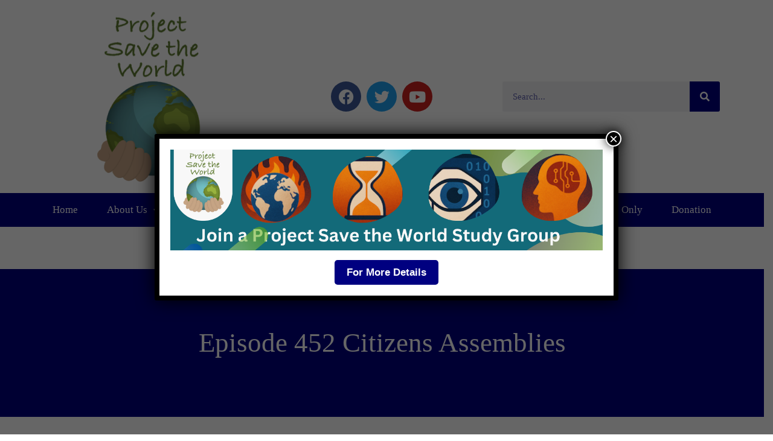

--- FILE ---
content_type: text/html; charset=UTF-8
request_url: https://tosavetheworld.ca/episode-452-citizens-assemblies/
body_size: 25799
content:
<!DOCTYPE html>
<html lang="en-US">
<head>
	<meta charset="UTF-8">
		<title>Episode 452 Citizens Assemblies</title>
<meta name='robots' content='max-image-preview:large' />
<link rel='dns-prefetch' href='//js.stripe.com' />
<link rel='dns-prefetch' href='//tosavetheworld.ca' />
<link rel="alternate" type="application/rss+xml" title=" &raquo; Feed" href="https://tosavetheworld.ca/feed/" />
<link rel="alternate" type="application/rss+xml" title=" &raquo; Comments Feed" href="https://tosavetheworld.ca/comments/feed/" />
<link rel="alternate" type="application/rss+xml" title=" &raquo; Episode 452 Citizens Assemblies Comments Feed" href="https://tosavetheworld.ca/episode-452-citizens-assemblies/feed/" />
<link rel="alternate" title="oEmbed (JSON)" type="application/json+oembed" href="https://tosavetheworld.ca/wp-json/oembed/1.0/embed?url=https%3A%2F%2Ftosavetheworld.ca%2Fepisode-452-citizens-assemblies%2F" />
<link rel="alternate" title="oEmbed (XML)" type="text/xml+oembed" href="https://tosavetheworld.ca/wp-json/oembed/1.0/embed?url=https%3A%2F%2Ftosavetheworld.ca%2Fepisode-452-citizens-assemblies%2F&#038;format=xml" />
<style id='wp-img-auto-sizes-contain-inline-css' type='text/css'>
img:is([sizes=auto i],[sizes^="auto," i]){contain-intrinsic-size:3000px 1500px}
/*# sourceURL=wp-img-auto-sizes-contain-inline-css */
</style>
<style id='wp-emoji-styles-inline-css' type='text/css'>

	img.wp-smiley, img.emoji {
		display: inline !important;
		border: none !important;
		box-shadow: none !important;
		height: 1em !important;
		width: 1em !important;
		margin: 0 0.07em !important;
		vertical-align: -0.1em !important;
		background: none !important;
		padding: 0 !important;
	}
/*# sourceURL=wp-emoji-styles-inline-css */
</style>
<style id='classic-theme-styles-inline-css' type='text/css'>
/*! This file is auto-generated */
.wp-block-button__link{color:#fff;background-color:#32373c;border-radius:9999px;box-shadow:none;text-decoration:none;padding:calc(.667em + 2px) calc(1.333em + 2px);font-size:1.125em}.wp-block-file__button{background:#32373c;color:#fff;text-decoration:none}
/*# sourceURL=/wp-includes/css/classic-themes.min.css */
</style>
<link rel='stylesheet' id='wp-components-css' href='https://tosavetheworld.ca/wp-includes/css/dist/components/style.min.css?ver=6.9' type='text/css' media='all' />
<link rel='stylesheet' id='wp-preferences-css' href='https://tosavetheworld.ca/wp-includes/css/dist/preferences/style.min.css?ver=6.9' type='text/css' media='all' />
<link rel='stylesheet' id='wp-block-editor-css' href='https://tosavetheworld.ca/wp-includes/css/dist/block-editor/style.min.css?ver=6.9' type='text/css' media='all' />
<link rel='stylesheet' id='popup-maker-block-library-style-css' href='https://tosavetheworld.ca/wp-content/plugins/popup-maker/dist/packages/block-library-style.css?ver=dbea705cfafe089d65f1' type='text/css' media='all' />
<link rel='stylesheet' id='wpedon-css' href='https://tosavetheworld.ca/wp-content/plugins/easy-paypal-donation/assets/css/wpedon.css?ver=1.5.1' type='text/css' media='all' />
<link rel='stylesheet' id='events-manager-css' href='https://tosavetheworld.ca/wp-content/plugins/events-manager/includes/css/events-manager.min.css?ver=7.1.2' type='text/css' media='all' />
<style id='events-manager-inline-css' type='text/css'>
body .em { --font-family : inherit; --font-weight : inherit; --font-size : 1em; --line-height : inherit; }
/*# sourceURL=events-manager-inline-css */
</style>
<link rel='stylesheet' id='bootstrap-basic4-wp-main-css' href='https://tosavetheworld.ca/wp-content/themes/bootstrap-basic4/style.css?ver=1.3.5' type='text/css' media='all' />
<link rel='stylesheet' id='bootstrap4-css' href='https://tosavetheworld.ca/wp-content/themes/bootstrap-basic4/assets/css/bootstrap.min.css?ver=4.6.2' type='text/css' media='all' />
<link rel='stylesheet' id='bootstrap-basic4-font-awesome5-css' href='https://tosavetheworld.ca/wp-content/themes/bootstrap-basic4/assets/fontawesome/css/all.min.css?ver=5.15.4' type='text/css' media='all' />
<link rel='stylesheet' id='bootstrap-basic4-main-css' href='https://tosavetheworld.ca/wp-content/themes/bootstrap-basic4/assets/css/main.css?ver=1.3.5' type='text/css' media='all' />
<link rel='stylesheet' id='elementor-frontend-css' href='https://tosavetheworld.ca/wp-content/plugins/elementor/assets/css/frontend.min.css?ver=3.32.5' type='text/css' media='all' />
<link rel='stylesheet' id='widget-heading-css' href='https://tosavetheworld.ca/wp-content/plugins/elementor/assets/css/widget-heading.min.css?ver=3.32.5' type='text/css' media='all' />
<link rel='stylesheet' id='e-animation-fadeIn-css' href='https://tosavetheworld.ca/wp-content/plugins/elementor/assets/lib/animations/styles/fadeIn.min.css?ver=3.32.5' type='text/css' media='all' />
<link rel='stylesheet' id='e-popup-css' href='https://tosavetheworld.ca/wp-content/plugins/elementor-pro/assets/css/conditionals/popup.min.css?ver=3.31.2' type='text/css' media='all' />
<link rel='stylesheet' id='elementor-icons-css' href='https://tosavetheworld.ca/wp-content/plugins/elementor/assets/lib/eicons/css/elementor-icons.min.css?ver=5.44.0' type='text/css' media='all' />
<link rel='stylesheet' id='elementor-post-7742-css' href='https://tosavetheworld.ca/wp-content/uploads/elementor/css/post-7742.css?ver=1766176864' type='text/css' media='all' />
<link rel='stylesheet' id='widget-image-css' href='https://tosavetheworld.ca/wp-content/plugins/elementor/assets/css/widget-image.min.css?ver=3.32.5' type='text/css' media='all' />
<link rel='stylesheet' id='widget-social-icons-css' href='https://tosavetheworld.ca/wp-content/plugins/elementor/assets/css/widget-social-icons.min.css?ver=3.32.5' type='text/css' media='all' />
<link rel='stylesheet' id='e-apple-webkit-css' href='https://tosavetheworld.ca/wp-content/plugins/elementor/assets/css/conditionals/apple-webkit.min.css?ver=3.32.5' type='text/css' media='all' />
<link rel='stylesheet' id='widget-search-form-css' href='https://tosavetheworld.ca/wp-content/plugins/elementor-pro/assets/css/widget-search-form.min.css?ver=3.31.2' type='text/css' media='all' />
<link rel='stylesheet' id='elementor-icons-shared-0-css' href='https://tosavetheworld.ca/wp-content/plugins/elementor/assets/lib/font-awesome/css/fontawesome.min.css?ver=5.15.3' type='text/css' media='all' />
<link rel='stylesheet' id='elementor-icons-fa-solid-css' href='https://tosavetheworld.ca/wp-content/plugins/elementor/assets/lib/font-awesome/css/solid.min.css?ver=5.15.3' type='text/css' media='all' />
<link rel='stylesheet' id='widget-nav-menu-css' href='https://tosavetheworld.ca/wp-content/plugins/elementor-pro/assets/css/widget-nav-menu.min.css?ver=3.31.2' type='text/css' media='all' />
<link rel='stylesheet' id='e-sticky-css' href='https://tosavetheworld.ca/wp-content/plugins/elementor-pro/assets/css/modules/sticky.min.css?ver=3.31.2' type='text/css' media='all' />
<link rel='stylesheet' id='widget-spacer-css' href='https://tosavetheworld.ca/wp-content/plugins/elementor/assets/css/widget-spacer.min.css?ver=3.32.5' type='text/css' media='all' />
<link rel='stylesheet' id='widget-menu-anchor-css' href='https://tosavetheworld.ca/wp-content/plugins/elementor/assets/css/widget-menu-anchor.min.css?ver=3.32.5' type='text/css' media='all' />
<link rel='stylesheet' id='widget-video-css' href='https://tosavetheworld.ca/wp-content/plugins/elementor/assets/css/widget-video.min.css?ver=3.32.5' type='text/css' media='all' />
<link rel='stylesheet' id='widget-icon-list-css' href='https://tosavetheworld.ca/wp-content/plugins/elementor/assets/css/widget-icon-list.min.css?ver=3.32.5' type='text/css' media='all' />
<link rel='stylesheet' id='elementor-post-15502-css' href='https://tosavetheworld.ca/wp-content/uploads/elementor/css/post-15502.css?ver=1766185687' type='text/css' media='all' />
<link rel='stylesheet' id='elementor-post-15978-css' href='https://tosavetheworld.ca/wp-content/uploads/elementor/css/post-15978.css?ver=1766176865' type='text/css' media='all' />
<link rel='stylesheet' id='heateor_sss_frontend_css-css' href='https://tosavetheworld.ca/wp-content/plugins/sassy-social-share/public/css/sassy-social-share-public.css?ver=3.3.77' type='text/css' media='all' />
<style id='heateor_sss_frontend_css-inline-css' type='text/css'>
.heateor_sss_button_instagram span.heateor_sss_svg,a.heateor_sss_instagram span.heateor_sss_svg{background:radial-gradient(circle at 30% 107%,#fdf497 0,#fdf497 5%,#fd5949 45%,#d6249f 60%,#285aeb 90%)}.heateor_sss_horizontal_sharing .heateor_sss_svg,.heateor_sss_standard_follow_icons_container .heateor_sss_svg{color:#fff;border-width:0px;border-style:solid;border-color:transparent}.heateor_sss_horizontal_sharing .heateorSssTCBackground{color:#666}.heateor_sss_horizontal_sharing span.heateor_sss_svg:hover,.heateor_sss_standard_follow_icons_container span.heateor_sss_svg:hover{border-color:transparent;}.heateor_sss_vertical_sharing span.heateor_sss_svg,.heateor_sss_floating_follow_icons_container span.heateor_sss_svg{color:#fff;border-width:0px;border-style:solid;border-color:transparent;}.heateor_sss_vertical_sharing .heateorSssTCBackground{color:#666;}.heateor_sss_vertical_sharing span.heateor_sss_svg:hover,.heateor_sss_floating_follow_icons_container span.heateor_sss_svg:hover{border-color:transparent;}@media screen and (max-width:783px) {.heateor_sss_vertical_sharing{display:none!important}}div.heateor_sss_sharing_title{text-align:center}div.heateor_sss_sharing_ul{width:100%;text-align:center;}div.heateor_sss_horizontal_sharing div.heateor_sss_sharing_ul a{float:none!important;display:inline-block;}
/*# sourceURL=heateor_sss_frontend_css-inline-css */
</style>
<link rel='stylesheet' id='wpdiscuz-frontend-css-css' href='https://tosavetheworld.ca/wp-content/plugins/wpdiscuz/themes/default/style.css?ver=7.6.33' type='text/css' media='all' />
<style id='wpdiscuz-frontend-css-inline-css' type='text/css'>
 #wpdcom .wpd-blog-administrator .wpd-comment-label{color:#ffffff;background-color:#ff451f;border:none}#wpdcom .wpd-blog-administrator .wpd-comment-author, #wpdcom .wpd-blog-administrator .wpd-comment-author a{color:#ff451f}#wpdcom.wpd-layout-1 .wpd-comment .wpd-blog-administrator .wpd-avatar img{border-color:#ff451f}#wpdcom.wpd-layout-2 .wpd-comment.wpd-reply .wpd-comment-wrap.wpd-blog-administrator{border-left:3px solid #ff451f}#wpdcom.wpd-layout-2 .wpd-comment .wpd-blog-administrator .wpd-avatar img{border-bottom-color:#ff451f}#wpdcom.wpd-layout-3 .wpd-blog-administrator .wpd-comment-subheader{border-top:1px dashed #ff451f}#wpdcom.wpd-layout-3 .wpd-reply .wpd-blog-administrator .wpd-comment-right{border-left:1px solid #ff451f}#wpdcom .wpd-blog-editor .wpd-comment-label{color:#ffffff;background-color:#d36000;border:none}#wpdcom .wpd-blog-editor .wpd-comment-author, #wpdcom .wpd-blog-editor .wpd-comment-author a{color:#d36000}#wpdcom.wpd-layout-1 .wpd-comment .wpd-blog-editor .wpd-avatar img{border-color:#d36000}#wpdcom.wpd-layout-2 .wpd-comment.wpd-reply .wpd-comment-wrap.wpd-blog-editor{border-left:3px solid #d36000}#wpdcom.wpd-layout-2 .wpd-comment .wpd-blog-editor .wpd-avatar img{border-bottom-color:#d36000}#wpdcom.wpd-layout-3 .wpd-blog-editor .wpd-comment-subheader{border-top:1px dashed #d36000}#wpdcom.wpd-layout-3 .wpd-reply .wpd-blog-editor .wpd-comment-right{border-left:1px solid #d36000}#wpdcom .wpd-blog-author .wpd-comment-label{color:#ffffff;background-color:#327324;border:none}#wpdcom .wpd-blog-author .wpd-comment-author, #wpdcom .wpd-blog-author .wpd-comment-author a{color:#327324}#wpdcom.wpd-layout-1 .wpd-comment .wpd-blog-author .wpd-avatar img{border-color:#327324}#wpdcom.wpd-layout-2 .wpd-comment .wpd-blog-author .wpd-avatar img{border-bottom-color:#327324}#wpdcom.wpd-layout-3 .wpd-blog-author .wpd-comment-subheader{border-top:1px dashed #327324}#wpdcom.wpd-layout-3 .wpd-reply .wpd-blog-author .wpd-comment-right{border-left:1px solid #327324}#wpdcom .wpd-blog-contributor .wpd-comment-label{color:#ffffff;background-color:#a240cd;border:none}#wpdcom .wpd-blog-contributor .wpd-comment-author, #wpdcom .wpd-blog-contributor .wpd-comment-author a{color:#a240cd}#wpdcom.wpd-layout-1 .wpd-comment .wpd-blog-contributor .wpd-avatar img{border-color:#a240cd}#wpdcom.wpd-layout-2 .wpd-comment .wpd-blog-contributor .wpd-avatar img{border-bottom-color:#a240cd}#wpdcom.wpd-layout-3 .wpd-blog-contributor .wpd-comment-subheader{border-top:1px dashed #a240cd}#wpdcom.wpd-layout-3 .wpd-reply .wpd-blog-contributor .wpd-comment-right{border-left:1px solid #a240cd}#wpdcom .wpd-blog-subscriber .wpd-comment-label{color:#ffffff;background-color:#31839e;border:none}#wpdcom .wpd-blog-subscriber .wpd-comment-author, #wpdcom .wpd-blog-subscriber .wpd-comment-author a{color:#31839e}#wpdcom.wpd-layout-2 .wpd-comment .wpd-blog-subscriber .wpd-avatar img{border-bottom-color:#31839e}#wpdcom.wpd-layout-3 .wpd-blog-subscriber .wpd-comment-subheader{border-top:1px dashed #31839e}#wpdcom .wpd-blog-wiki_author .wpd-comment-label{color:#ffffff;background-color:#31839e;border:none}#wpdcom .wpd-blog-wiki_author .wpd-comment-author, #wpdcom .wpd-blog-wiki_author .wpd-comment-author a{color:#31839e}#wpdcom.wpd-layout-1 .wpd-comment .wpd-blog-wiki_author .wpd-avatar img{border-color:#31839e}#wpdcom.wpd-layout-2 .wpd-comment .wpd-blog-wiki_author .wpd-avatar img{border-bottom-color:#31839e}#wpdcom.wpd-layout-3 .wpd-blog-wiki_author .wpd-comment-subheader{border-top:1px dashed #31839e}#wpdcom.wpd-layout-3 .wpd-reply .wpd-blog-wiki_author .wpd-comment-right{border-left:1px solid #31839e}#wpdcom .wpd-blog-globaluser .wpd-comment-label{color:#ffffff;background-color:#31839e;border:none}#wpdcom .wpd-blog-globaluser .wpd-comment-author, #wpdcom .wpd-blog-globaluser .wpd-comment-author a{color:#31839e}#wpdcom.wpd-layout-1 .wpd-comment .wpd-blog-globaluser .wpd-avatar img{border-color:#31839e}#wpdcom.wpd-layout-2 .wpd-comment .wpd-blog-globaluser .wpd-avatar img{border-bottom-color:#31839e}#wpdcom.wpd-layout-3 .wpd-blog-globaluser .wpd-comment-subheader{border-top:1px dashed #31839e}#wpdcom.wpd-layout-3 .wpd-reply .wpd-blog-globaluser .wpd-comment-right{border-left:1px solid #31839e}#wpdcom .wpd-blog-guest .wpd-comment-label{color:#ffffff;background-color:#898989;border:none}#wpdcom .wpd-blog-guest .wpd-comment-author, #wpdcom .wpd-blog-guest .wpd-comment-author a{color:#898989}#wpdcom.wpd-layout-3 .wpd-blog-guest .wpd-comment-subheader{border-top:1px dashed #898989}#wpdcom .wpd-blog-backwpup_admin .wpd-comment-label{color:#ffffff;background-color:#00B38F;border:none}#wpdcom .wpd-blog-backwpup_admin .wpd-comment-author, #wpdcom .wpd-blog-backwpup_admin .wpd-comment-author a{color:#00B38F}#wpdcom.wpd-layout-1 .wpd-comment .wpd-blog-backwpup_admin .wpd-avatar img{border-color:#00B38F}#wpdcom.wpd-layout-2 .wpd-comment .wpd-blog-backwpup_admin .wpd-avatar img{border-bottom-color:#00B38F}#wpdcom.wpd-layout-3 .wpd-blog-backwpup_admin .wpd-comment-subheader{border-top:1px dashed #00B38F}#wpdcom.wpd-layout-3 .wpd-reply .wpd-blog-backwpup_admin .wpd-comment-right{border-left:1px solid #00B38F}#wpdcom .wpd-blog-backwpup_check .wpd-comment-label{color:#ffffff;background-color:#00B38F;border:none}#wpdcom .wpd-blog-backwpup_check .wpd-comment-author, #wpdcom .wpd-blog-backwpup_check .wpd-comment-author a{color:#00B38F}#wpdcom.wpd-layout-1 .wpd-comment .wpd-blog-backwpup_check .wpd-avatar img{border-color:#00B38F}#wpdcom.wpd-layout-2 .wpd-comment .wpd-blog-backwpup_check .wpd-avatar img{border-bottom-color:#00B38F}#wpdcom.wpd-layout-3 .wpd-blog-backwpup_check .wpd-comment-subheader{border-top:1px dashed #00B38F}#wpdcom.wpd-layout-3 .wpd-reply .wpd-blog-backwpup_check .wpd-comment-right{border-left:1px solid #00B38F}#wpdcom .wpd-blog-backwpup_helper .wpd-comment-label{color:#ffffff;background-color:#00B38F;border:none}#wpdcom .wpd-blog-backwpup_helper .wpd-comment-author, #wpdcom .wpd-blog-backwpup_helper .wpd-comment-author a{color:#00B38F}#wpdcom.wpd-layout-1 .wpd-comment .wpd-blog-backwpup_helper .wpd-avatar img{border-color:#00B38F}#wpdcom.wpd-layout-2 .wpd-comment .wpd-blog-backwpup_helper .wpd-avatar img{border-bottom-color:#00B38F}#wpdcom.wpd-layout-3 .wpd-blog-backwpup_helper .wpd-comment-subheader{border-top:1px dashed #00B38F}#wpdcom.wpd-layout-3 .wpd-reply .wpd-blog-backwpup_helper .wpd-comment-right{border-left:1px solid #00B38F}#wpdcom .wpd-blog-post_author .wpd-comment-label{color:#ffffff;background-color:#07B290;border:none}#wpdcom .wpd-blog-post_author .wpd-comment-author, #wpdcom .wpd-blog-post_author .wpd-comment-author a{color:#07B290}#wpdcom .wpd-blog-post_author .wpd-avatar img{border-color:#07B290}#wpdcom.wpd-layout-1 .wpd-comment .wpd-blog-post_author .wpd-avatar img{border-color:#07B290}#wpdcom.wpd-layout-2 .wpd-comment.wpd-reply .wpd-comment-wrap.wpd-blog-post_author{border-left:3px solid #07B290}#wpdcom.wpd-layout-2 .wpd-comment .wpd-blog-post_author .wpd-avatar img{border-bottom-color:#07B290}#wpdcom.wpd-layout-3 .wpd-blog-post_author .wpd-comment-subheader{border-top:1px dashed #07B290}#wpdcom.wpd-layout-3 .wpd-reply .wpd-blog-post_author .wpd-comment-right{border-left:1px solid #07B290}#comments, #respond, .comments-area, #wpdcom{}#wpdcom .ql-editor > *{color:#777777}#wpdcom .ql-editor::before{}#wpdcom .ql-toolbar{border:1px solid #DDDDDD;border-top:none}#wpdcom .ql-container{border:1px solid #DDDDDD;border-bottom:none}#wpdcom .wpd-form-row .wpdiscuz-item input[type="text"], #wpdcom .wpd-form-row .wpdiscuz-item input[type="email"], #wpdcom .wpd-form-row .wpdiscuz-item input[type="url"], #wpdcom .wpd-form-row .wpdiscuz-item input[type="color"], #wpdcom .wpd-form-row .wpdiscuz-item input[type="date"], #wpdcom .wpd-form-row .wpdiscuz-item input[type="datetime"], #wpdcom .wpd-form-row .wpdiscuz-item input[type="datetime-local"], #wpdcom .wpd-form-row .wpdiscuz-item input[type="month"], #wpdcom .wpd-form-row .wpdiscuz-item input[type="number"], #wpdcom .wpd-form-row .wpdiscuz-item input[type="time"], #wpdcom textarea, #wpdcom select{border:1px solid #DDDDDD;color:#777777}#wpdcom .wpd-form-row .wpdiscuz-item textarea{border:1px solid #DDDDDD}#wpdcom input::placeholder, #wpdcom textarea::placeholder, #wpdcom input::-moz-placeholder, #wpdcom textarea::-webkit-input-placeholder{}#wpdcom .wpd-comment-text{color:#777777}#wpdcom .wpd-thread-head .wpd-thread-info{border-bottom:2px solid #00B38F}#wpdcom .wpd-thread-head .wpd-thread-info.wpd-reviews-tab svg{fill:#00B38F}#wpdcom .wpd-thread-head .wpdiscuz-user-settings{border-bottom:2px solid #00B38F}#wpdcom .wpd-thread-head .wpdiscuz-user-settings:hover{color:#00B38F}#wpdcom .wpd-comment .wpd-follow-link:hover{color:#00B38F}#wpdcom .wpd-comment-status .wpd-sticky{color:#00B38F}#wpdcom .wpd-thread-filter .wpdf-active{color:#00B38F;border-bottom-color:#00B38F}#wpdcom .wpd-comment-info-bar{border:1px dashed #33c3a6;background:#e6f8f4}#wpdcom .wpd-comment-info-bar .wpd-current-view i{color:#00B38F}#wpdcom .wpd-filter-view-all:hover{background:#00B38F}#wpdcom .wpdiscuz-item .wpdiscuz-rating > label{color:#DDDDDD}#wpdcom .wpdiscuz-item .wpdiscuz-rating:not(:checked) > label:hover, .wpdiscuz-rating:not(:checked) > label:hover ~ label{}#wpdcom .wpdiscuz-item .wpdiscuz-rating > input ~ label:hover, #wpdcom .wpdiscuz-item .wpdiscuz-rating > input:not(:checked) ~ label:hover ~ label, #wpdcom .wpdiscuz-item .wpdiscuz-rating > input:not(:checked) ~ label:hover ~ label{color:#FFED85}#wpdcom .wpdiscuz-item .wpdiscuz-rating > input:checked ~ label:hover, #wpdcom .wpdiscuz-item .wpdiscuz-rating > input:checked ~ label:hover, #wpdcom .wpdiscuz-item .wpdiscuz-rating > label:hover ~ input:checked ~ label, #wpdcom .wpdiscuz-item .wpdiscuz-rating > input:checked + label:hover ~ label, #wpdcom .wpdiscuz-item .wpdiscuz-rating > input:checked ~ label:hover ~ label, .wpd-custom-field .wcf-active-star, #wpdcom .wpdiscuz-item .wpdiscuz-rating > input:checked ~ label{color:#FFD700}#wpd-post-rating .wpd-rating-wrap .wpd-rating-stars svg .wpd-star{fill:#DDDDDD}#wpd-post-rating .wpd-rating-wrap .wpd-rating-stars svg .wpd-active{fill:#FFD700}#wpd-post-rating .wpd-rating-wrap .wpd-rate-starts svg .wpd-star{fill:#DDDDDD}#wpd-post-rating .wpd-rating-wrap .wpd-rate-starts:hover svg .wpd-star{fill:#FFED85}#wpd-post-rating.wpd-not-rated .wpd-rating-wrap .wpd-rate-starts svg:hover ~ svg .wpd-star{fill:#DDDDDD}.wpdiscuz-post-rating-wrap .wpd-rating .wpd-rating-wrap .wpd-rating-stars svg .wpd-star{fill:#DDDDDD}.wpdiscuz-post-rating-wrap .wpd-rating .wpd-rating-wrap .wpd-rating-stars svg .wpd-active{fill:#FFD700}#wpdcom .wpd-comment .wpd-follow-active{color:#ff7a00}#wpdcom .page-numbers{color:#555;border:#555 1px solid}#wpdcom span.current{background:#555}#wpdcom.wpd-layout-1 .wpd-new-loaded-comment > .wpd-comment-wrap > .wpd-comment-right{background:#FFFAD6}#wpdcom.wpd-layout-2 .wpd-new-loaded-comment.wpd-comment > .wpd-comment-wrap > .wpd-comment-right{background:#FFFAD6}#wpdcom.wpd-layout-2 .wpd-new-loaded-comment.wpd-comment.wpd-reply > .wpd-comment-wrap > .wpd-comment-right{background:transparent}#wpdcom.wpd-layout-2 .wpd-new-loaded-comment.wpd-comment.wpd-reply > .wpd-comment-wrap{background:#FFFAD6}#wpdcom.wpd-layout-3 .wpd-new-loaded-comment.wpd-comment > .wpd-comment-wrap > .wpd-comment-right{background:#FFFAD6}#wpdcom .wpd-follow:hover i, #wpdcom .wpd-unfollow:hover i, #wpdcom .wpd-comment .wpd-follow-active:hover i{color:#00B38F}#wpdcom .wpdiscuz-readmore{cursor:pointer;color:#00B38F}.wpd-custom-field .wcf-pasiv-star, #wpcomm .wpdiscuz-item .wpdiscuz-rating > label{color:#DDDDDD}.wpd-wrapper .wpd-list-item.wpd-active{border-top:3px solid #00B38F}#wpdcom.wpd-layout-2 .wpd-comment.wpd-reply.wpd-unapproved-comment .wpd-comment-wrap{border-left:3px solid #FFFAD6}#wpdcom.wpd-layout-3 .wpd-comment.wpd-reply.wpd-unapproved-comment .wpd-comment-right{border-left:1px solid #FFFAD6}#wpdcom .wpd-prim-button{background-color:#07B290;color:#FFFFFF}#wpdcom .wpd_label__check i.wpdicon-on{color:#07B290;border:1px solid #83d9c8}#wpd-bubble-wrapper #wpd-bubble-all-comments-count{color:#1DB99A}#wpd-bubble-wrapper > div{background-color:#1DB99A}#wpd-bubble-wrapper > #wpd-bubble #wpd-bubble-add-message{background-color:#1DB99A}#wpd-bubble-wrapper > #wpd-bubble #wpd-bubble-add-message::before{border-left-color:#1DB99A;border-right-color:#1DB99A}#wpd-bubble-wrapper.wpd-right-corner > #wpd-bubble #wpd-bubble-add-message::before{border-left-color:#1DB99A;border-right-color:#1DB99A}.wpd-inline-icon-wrapper path.wpd-inline-icon-first{fill:#1DB99A}.wpd-inline-icon-count{background-color:#1DB99A}.wpd-inline-icon-count::before{border-right-color:#1DB99A}.wpd-inline-form-wrapper::before{border-bottom-color:#1DB99A}.wpd-inline-form-question{background-color:#1DB99A}.wpd-inline-form{background-color:#1DB99A}.wpd-last-inline-comments-wrapper{border-color:#1DB99A}.wpd-last-inline-comments-wrapper::before{border-bottom-color:#1DB99A}.wpd-last-inline-comments-wrapper .wpd-view-all-inline-comments{background:#1DB99A}.wpd-last-inline-comments-wrapper .wpd-view-all-inline-comments:hover,.wpd-last-inline-comments-wrapper .wpd-view-all-inline-comments:active,.wpd-last-inline-comments-wrapper .wpd-view-all-inline-comments:focus{background-color:#1DB99A}#wpdcom .ql-snow .ql-tooltip[data-mode="link"]::before{content:"Enter link:"}#wpdcom .ql-snow .ql-tooltip.ql-editing a.ql-action::after{content:"Save"}#wpcomm .wmu-active{border-bottom:1px solid #00B38F}.comments-area{width:auto}
/*# sourceURL=wpdiscuz-frontend-css-inline-css */
</style>
<link rel='stylesheet' id='wpdiscuz-fa-css' href='https://tosavetheworld.ca/wp-content/plugins/wpdiscuz/assets/third-party/font-awesome-5.13.0/css/fa.min.css?ver=7.6.33' type='text/css' media='all' />
<link rel='stylesheet' id='wpdiscuz-combo-css-css' href='https://tosavetheworld.ca/wp-content/plugins/wpdiscuz/assets/css/wpdiscuz-combo.min.css?ver=6.9' type='text/css' media='all' />
<link rel='stylesheet' id='wmu-frontend-css-css' href='https://tosavetheworld.ca/wp-content/plugins/wpdiscuz-media-uploader/assets/css/wmu-frontend.min.css?ver=7.0.9' type='text/css' media='all' />
<link rel='stylesheet' id='popup-maker-site-css' href='//tosavetheworld.ca/wp-content/uploads/pum/pum-site-styles.css?generated=1767051237&#038;ver=1.21.4' type='text/css' media='all' />
<link rel='stylesheet' id='elementor-gf-local-varelaround-css' href='//tosavetheworld.ca/wp-content/uploads/omgf/elementor-gf-local-varelaround/elementor-gf-local-varelaround.css?ver=1652103159' type='text/css' media='all' />
<link rel='stylesheet' id='elementor-gf-local-roboto-css' href='//tosavetheworld.ca/wp-content/uploads/omgf/elementor-gf-local-roboto/elementor-gf-local-roboto.css?ver=1652103159' type='text/css' media='all' />
<link rel='stylesheet' id='elementor-gf-local-montserrat-css' href='//tosavetheworld.ca/wp-content/uploads/omgf/elementor-gf-local-montserrat/elementor-gf-local-montserrat.css?ver=1652103159' type='text/css' media='all' />
<link rel='stylesheet' id='elementor-gf-local-overpass-css' href='//tosavetheworld.ca/wp-content/uploads/omgf/elementor-gf-local-overpass/elementor-gf-local-overpass.css?ver=1652103159' type='text/css' media='all' />
<link rel='stylesheet' id='elementor-icons-fa-brands-css' href='https://tosavetheworld.ca/wp-content/plugins/elementor/assets/lib/font-awesome/css/brands.min.css?ver=5.15.3' type='text/css' media='all' />
<script type="text/javascript" src="https://tosavetheworld.ca/wp-includes/js/jquery/jquery.min.js?ver=3.7.1" id="jquery-core-js"></script>
<script type="text/javascript" src="https://tosavetheworld.ca/wp-includes/js/jquery/jquery-migrate.min.js?ver=3.4.1" id="jquery-migrate-js"></script>
<script type="text/javascript" src="https://tosavetheworld.ca/wp-includes/js/jquery/ui/core.min.js?ver=1.13.3" id="jquery-ui-core-js"></script>
<script type="text/javascript" src="https://tosavetheworld.ca/wp-includes/js/jquery/ui/mouse.min.js?ver=1.13.3" id="jquery-ui-mouse-js"></script>
<script type="text/javascript" src="https://tosavetheworld.ca/wp-includes/js/jquery/ui/sortable.min.js?ver=1.13.3" id="jquery-ui-sortable-js"></script>
<script type="text/javascript" src="https://tosavetheworld.ca/wp-includes/js/jquery/ui/datepicker.min.js?ver=1.13.3" id="jquery-ui-datepicker-js"></script>
<script type="text/javascript" id="jquery-ui-datepicker-js-after">
/* <![CDATA[ */
jQuery(function(jQuery){jQuery.datepicker.setDefaults({"closeText":"Close","currentText":"Today","monthNames":["January","February","March","April","May","June","July","August","September","October","November","December"],"monthNamesShort":["Jan","Feb","Mar","Apr","May","Jun","Jul","Aug","Sep","Oct","Nov","Dec"],"nextText":"Next","prevText":"Previous","dayNames":["Sunday","Monday","Tuesday","Wednesday","Thursday","Friday","Saturday"],"dayNamesShort":["Sun","Mon","Tue","Wed","Thu","Fri","Sat"],"dayNamesMin":["S","M","T","W","T","F","S"],"dateFormat":"MM d, yy","firstDay":1,"isRTL":false});});
//# sourceURL=jquery-ui-datepicker-js-after
/* ]]> */
</script>
<script type="text/javascript" src="https://tosavetheworld.ca/wp-includes/js/jquery/ui/resizable.min.js?ver=1.13.3" id="jquery-ui-resizable-js"></script>
<script type="text/javascript" src="https://tosavetheworld.ca/wp-includes/js/jquery/ui/draggable.min.js?ver=1.13.3" id="jquery-ui-draggable-js"></script>
<script type="text/javascript" src="https://tosavetheworld.ca/wp-includes/js/jquery/ui/controlgroup.min.js?ver=1.13.3" id="jquery-ui-controlgroup-js"></script>
<script type="text/javascript" src="https://tosavetheworld.ca/wp-includes/js/jquery/ui/checkboxradio.min.js?ver=1.13.3" id="jquery-ui-checkboxradio-js"></script>
<script type="text/javascript" src="https://tosavetheworld.ca/wp-includes/js/jquery/ui/button.min.js?ver=1.13.3" id="jquery-ui-button-js"></script>
<script type="text/javascript" src="https://tosavetheworld.ca/wp-includes/js/jquery/ui/dialog.min.js?ver=1.13.3" id="jquery-ui-dialog-js"></script>
<script type="text/javascript" id="events-manager-js-extra">
/* <![CDATA[ */
var EM = {"ajaxurl":"https://tosavetheworld.ca/wp-admin/admin-ajax.php","locationajaxurl":"https://tosavetheworld.ca/wp-admin/admin-ajax.php?action=locations_search","firstDay":"1","locale":"en","dateFormat":"yy-mm-dd","ui_css":"https://tosavetheworld.ca/wp-content/plugins/events-manager/includes/css/jquery-ui/build.min.css","show24hours":"0","is_ssl":"1","autocomplete_limit":"10","calendar":{"breakpoints":{"small":560,"medium":908,"large":false}},"phone":"","datepicker":{"format":"d/m/Y"},"search":{"breakpoints":{"small":650,"medium":850,"full":false}},"url":"https://tosavetheworld.ca/wp-content/plugins/events-manager","assets":{"input.em-uploader":{"js":{"em-uploader":{"url":"https://tosavetheworld.ca/wp-content/plugins/events-manager/includes/js/em-uploader.js?v=7.1.2","event":"em_uploader_ready"}}},".em-recurrence-sets, .em-timezone":{"js":{"luxon":{"url":"luxon/luxon.js?v=7.1.2","event":"em_luxon_ready"}}},".em-booking-form, #em-booking-form, .em-booking-recurring, .em-event-booking-form":{"js":{"em-bookings":{"url":"https://tosavetheworld.ca/wp-content/plugins/events-manager/includes/js/bookingsform.js?v=7.1.2","event":"em_booking_form_js_loaded"}}},"#em-opt-archetypes":{"js":{"archetypes":"https://tosavetheworld.ca/wp-content/plugins/events-manager/includes/js/admin-archetype-editor.js?v=7.1.2","archetypes_ms":"https://tosavetheworld.ca/wp-content/plugins/events-manager/includes/js/admin-archetypes.js?v=7.1.2","qs":"qs/qs.js?v=7.1.2"}}},"cached":"1","bookingInProgress":"Please wait while the booking is being submitted.","tickets_save":"Save Ticket","bookingajaxurl":"https://tosavetheworld.ca/wp-admin/admin-ajax.php","bookings_export_save":"Export Bookings","bookings_settings_save":"Save Settings","booking_delete":"Are you sure you want to delete?","booking_offset":"30","bookings":{"submit_button":{"text":{"default":"Send your booking","free":"Send your booking","payment":"Send your booking","processing":"Processing ..."}},"update_listener":""},"bb_full":"Sold Out","bb_book":"Book Now","bb_booking":"Booking...","bb_booked":"Booking Submitted","bb_error":"Booking Error. Try again?","bb_cancel":"Cancel","bb_canceling":"Canceling...","bb_cancelled":"Cancelled","bb_cancel_error":"Cancellation Error. Try again?","txt_search":"Search","txt_searching":"Searching...","txt_loading":"Loading...","event_detach_warning":"Are you sure you want to detach this event? By doing so, this event will be independent of the recurring set of events.","delete_recurrence_warning":"Are you sure you want to delete all recurrences of this event? All events will be moved to trash.","disable_bookings_warning":"Are you sure you want to disable bookings? If you do this and save, you will lose all previous bookings. If you wish to prevent further bookings, reduce the number of spaces available to the amount of bookings you currently have","booking_warning_cancel":"Are you sure you want to cancel your booking?"};
//# sourceURL=events-manager-js-extra
/* ]]> */
</script>
<script type="text/javascript" src="https://tosavetheworld.ca/wp-content/plugins/events-manager/includes/js/events-manager.js?ver=7.1.2" id="events-manager-js"></script>
<link rel="https://api.w.org/" href="https://tosavetheworld.ca/wp-json/" /><link rel="alternate" title="JSON" type="application/json" href="https://tosavetheworld.ca/wp-json/wp/v2/pages/15502" /><link rel="EditURI" type="application/rsd+xml" title="RSD" href="https://tosavetheworld.ca/xmlrpc.php?rsd" />
<meta name="generator" content="WordPress 6.9" />
<link rel="canonical" href="https://tosavetheworld.ca/episode-452-citizens-assemblies/" />
<link rel='shortlink' href='https://tosavetheworld.ca/?p=15502' />
<meta name="cdp-version" content="1.5.0" /><!-- Global site tag (gtag.js) - Google Analytics -->
<script async src="https://www.googletagmanager.com/gtag/js?id=UA-144977878-1"></script>
<script>
  window.dataLayer = window.dataLayer || [];
  function gtag(){dataLayer.push(arguments);}
  gtag('js', new Date());

  gtag('config', 'UA-144977878-1');
</script><script>
	function expand(param) {
		param.style.display = (param.style.display == "none") ? "block" : "none";
	}
	function read_toggle(id, more, less) {
		el = document.getElementById("readlink" + id);
		el.innerHTML = (el.innerHTML == more) ? less : more;
		expand(document.getElementById("read" + id));
	}
	</script><!-- Analytics by WP Statistics - https://wp-statistics.com -->
<meta name="generator" content="Elementor 3.32.5; features: additional_custom_breakpoints; settings: css_print_method-external, google_font-enabled, font_display-auto">
			<style>
				.e-con.e-parent:nth-of-type(n+4):not(.e-lazyloaded):not(.e-no-lazyload),
				.e-con.e-parent:nth-of-type(n+4):not(.e-lazyloaded):not(.e-no-lazyload) * {
					background-image: none !important;
				}
				@media screen and (max-height: 1024px) {
					.e-con.e-parent:nth-of-type(n+3):not(.e-lazyloaded):not(.e-no-lazyload),
					.e-con.e-parent:nth-of-type(n+3):not(.e-lazyloaded):not(.e-no-lazyload) * {
						background-image: none !important;
					}
				}
				@media screen and (max-height: 640px) {
					.e-con.e-parent:nth-of-type(n+2):not(.e-lazyloaded):not(.e-no-lazyload),
					.e-con.e-parent:nth-of-type(n+2):not(.e-lazyloaded):not(.e-no-lazyload) * {
						background-image: none !important;
					}
				}
			</style>
			<style type="text/css">.broken_link, a.broken_link {
	text-decoration: line-through;
}</style><link rel="icon" href="https://tosavetheworld.ca/wp-content/uploads/2020/06/pstw-logo-150x150.png" sizes="32x32" />
<link rel="icon" href="https://tosavetheworld.ca/wp-content/uploads/2020/06/pstw-logo-300x300.png" sizes="192x192" />
<link rel="apple-touch-icon" href="https://tosavetheworld.ca/wp-content/uploads/2020/06/pstw-logo-300x300.png" />
<meta name="msapplication-TileImage" content="https://tosavetheworld.ca/wp-content/uploads/2020/06/pstw-logo-300x300.png" />
<style type="text/css">

*[id^='readlink'] {
 font-weight: 400;
 color: #000000;
 background: #ffffff;
 padding: 0px;
 border-bottom: 1px solid #1a1e72;
 -webkit-box-shadow: none !important;
 box-shadow: none !important;
 -webkit-transition: none !important;
}

*[id^='readlink']:hover {
 font-weight: 400;
 color: #191919;
 padding: 0px;
 border-bottom: 1px solid #1a1e72;
}

*[id^='readlink']:focus {
 outline: none;
 color: #000000;
}

</style>
		<style type="text/css" id="wp-custom-css">
			h1 {font-size: 2em; text-align:center; }
h2, h3 {font-size: 1.5em; }
h5 {font-size:1.3em; font-family: Georgia, serif; }
h1, h2, h3, h2 a, h3 a, h4 {font-family: 'Playfair Display', serif; font-weight:600; color:navy;}
hr {  border: 1px solid red;}
p, ul, ol, dt, dd {font-family: Georgia,  serif; font-weight:400; font-size: 1.075em; color:black; }
p a:active, li a:active, p a:visited, li a:visited, li a:link, p a:link {color:#241571;}
div.textwidget a, div.textwidget a:active div.textwidget a:link { color:Indigo;}
.yotu-player, .yotu-video-description {  color:black!important; }
#comments p, #comments ul, #comments ol {font-family: Georgia, serif; font-size: 0.95em; color: #000040; padding-bottom:0.5em;}
.customize-unpreviewable, div.wpd-comment-right {color: #0000a0;}
.cat-links { display:none; }
br.clear {  clear: both; } 
div.entry-meta {text-align:center;}
.wpd-comment-text p, .wpd-comment-text br {margin-bottom: 0.5em; }
div.planks {font-family: 'PT Sans Narrow', Arial, sans-serif; font-size: 0.95em; color:black;}
span.step-a, span.step-c {
  background: #cccccc;
  border-radius: 0.75em;
  -moz-border-radius: 0.75em;
  -webkit-border-radius: 0.75em;
  color: #ffffff;
  display: inline-block;
  font-weight: bold;
  line-height: 1.05em;
  margin-right: 1px;
  text-align: center;
  width: 1.15em; 
}
span.step-a {
background: #98fb98; 
}
span.step-c {
background: #ffb6c1; 
}
li title { font-size:1.2em; font-weight:bold;}
@media screen and (max-width : 620px) {
.front-desktop  { display: none; visibility: hidden; }
.front-mobile {display: block; visibility: visible;}
#container {color:white!important;}

}
@media screen and (min-width : 621px) {
.front-desktop { display: block; visibility: visible; }
.front-mobile  { display: none; visibility: hidden; }
}
.wpcf7 input[type="text"],
.wpcf7 input[type="email"],
.wpcf7 textarea
{
 background-color: #fff;
 color: #000;
 width: 90%;
}

/* @media screen and (min-width : 1144px) {
	.elementor-nav-menu--layout-horizontal .elementor-nav-menu{flex-wrap:nowrap;} */
} 		</style>
		

<style>
    .table-responsive table{
        border-collapse: collapse;
        border-spacing: 0;
        table-layout: auto;
        padding: 0;
        width: 100%;
        max-width: 100%;
        margin: 0 auto 20px auto;
    }

    .table-responsive {
        overflow-x: auto;
        min-height: 0.01%;
        margin-bottom: 20px;
    }

    .table-responsive::-webkit-scrollbar {
        width: 10px;
        height: 10px;
    }
    .table-responsive::-webkit-scrollbar-thumb {
        background: #dddddd;
        border-radius: 2px;
    }
    .table-responsive::-webkit-scrollbar-track-piece {
        background: #fff;
    }

    @media (max-width: 992px) {
        .table-responsive table{
            width: auto!important;
            margin:0 auto 15px auto!important;
        }
    }

    @media screen and (max-width: 767px) {
        .table-responsive {
            width: 100%;
            margin-bottom: 15px;
            overflow-y: hidden;
            -ms-overflow-style: -ms-autohiding-scrollbar;
        }
        .table-responsive::-webkit-scrollbar {
            width: 5px;
            height: 5px;
        }

    }


    @media screen and (min-width: 1200px) {
        .table-responsive .table {
            max-width: 100%!important;
        }
    }
    .wprt-container .table > thead > tr > th,
    .wprt-container .table > tbody > tr > th,
    .wprt-container .table > tfoot > tr > th,
    .wprt-container .table > thead > tr > td,
    .wprt-container .table > tbody > tr > td,
    .wprt-container .table > tfoot > tr > td,
    .wprt-container .table > tr > td{
        border: 1px solid #dddddd!important;
    }

    .wprt-container .table > thead > tr > th,
    .wprt-container .table > tbody > tr > th,
    .wprt-container .table > tfoot > tr > th,
    .wprt-container .table > thead > tr > td,
    .wprt-container .table > tbody > tr > td,
    .wprt-container .table > tfoot > tr > td,
    .wprt-container .table > tr > td{
        padding-top: 3px!important;
        padding-right: 3px!important;
        padding-bottom: 3px!important;
        padding-left: 3px!important;
        vertical-align: middle;
        text-align: center;
    }

    .wprt-container .table-responsive .table tr:nth-child(odd) {
        background-color: #fff!important;
    }

    .wprt-container .table-responsive .table tr:nth-child(even){
        background-color: #f9f9f9!important;
    }

    .wprt-container .table-responsive .table thead+tbody tr:nth-child(even) {
        background-color: #fff!important;
    }

    .wprt-container .table-responsive .table thead+tbody tr:nth-child(odd){
        background-color: #f9f9f9!important;
    }
    
    
    .table-responsive table p {
        margin: 0!important;
        padding: 0!important;
    }

    .table-responsive table tbody tr td, .table-responsive table tbody tr th{
        background-color: inherit!important;
    }

</style>

    	<meta name="viewport" content="width=device-width, initial-scale=1.0, viewport-fit=cover" /><style id='global-styles-inline-css' type='text/css'>
:root{--wp--preset--aspect-ratio--square: 1;--wp--preset--aspect-ratio--4-3: 4/3;--wp--preset--aspect-ratio--3-4: 3/4;--wp--preset--aspect-ratio--3-2: 3/2;--wp--preset--aspect-ratio--2-3: 2/3;--wp--preset--aspect-ratio--16-9: 16/9;--wp--preset--aspect-ratio--9-16: 9/16;--wp--preset--color--black: #000000;--wp--preset--color--cyan-bluish-gray: #abb8c3;--wp--preset--color--white: #ffffff;--wp--preset--color--pale-pink: #f78da7;--wp--preset--color--vivid-red: #cf2e2e;--wp--preset--color--luminous-vivid-orange: #ff6900;--wp--preset--color--luminous-vivid-amber: #fcb900;--wp--preset--color--light-green-cyan: #7bdcb5;--wp--preset--color--vivid-green-cyan: #00d084;--wp--preset--color--pale-cyan-blue: #8ed1fc;--wp--preset--color--vivid-cyan-blue: #0693e3;--wp--preset--color--vivid-purple: #9b51e0;--wp--preset--gradient--vivid-cyan-blue-to-vivid-purple: linear-gradient(135deg,rgb(6,147,227) 0%,rgb(155,81,224) 100%);--wp--preset--gradient--light-green-cyan-to-vivid-green-cyan: linear-gradient(135deg,rgb(122,220,180) 0%,rgb(0,208,130) 100%);--wp--preset--gradient--luminous-vivid-amber-to-luminous-vivid-orange: linear-gradient(135deg,rgb(252,185,0) 0%,rgb(255,105,0) 100%);--wp--preset--gradient--luminous-vivid-orange-to-vivid-red: linear-gradient(135deg,rgb(255,105,0) 0%,rgb(207,46,46) 100%);--wp--preset--gradient--very-light-gray-to-cyan-bluish-gray: linear-gradient(135deg,rgb(238,238,238) 0%,rgb(169,184,195) 100%);--wp--preset--gradient--cool-to-warm-spectrum: linear-gradient(135deg,rgb(74,234,220) 0%,rgb(151,120,209) 20%,rgb(207,42,186) 40%,rgb(238,44,130) 60%,rgb(251,105,98) 80%,rgb(254,248,76) 100%);--wp--preset--gradient--blush-light-purple: linear-gradient(135deg,rgb(255,206,236) 0%,rgb(152,150,240) 100%);--wp--preset--gradient--blush-bordeaux: linear-gradient(135deg,rgb(254,205,165) 0%,rgb(254,45,45) 50%,rgb(107,0,62) 100%);--wp--preset--gradient--luminous-dusk: linear-gradient(135deg,rgb(255,203,112) 0%,rgb(199,81,192) 50%,rgb(65,88,208) 100%);--wp--preset--gradient--pale-ocean: linear-gradient(135deg,rgb(255,245,203) 0%,rgb(182,227,212) 50%,rgb(51,167,181) 100%);--wp--preset--gradient--electric-grass: linear-gradient(135deg,rgb(202,248,128) 0%,rgb(113,206,126) 100%);--wp--preset--gradient--midnight: linear-gradient(135deg,rgb(2,3,129) 0%,rgb(40,116,252) 100%);--wp--preset--font-size--small: 13px;--wp--preset--font-size--medium: 20px;--wp--preset--font-size--large: 36px;--wp--preset--font-size--x-large: 42px;--wp--preset--spacing--20: 0.44rem;--wp--preset--spacing--30: 0.67rem;--wp--preset--spacing--40: 1rem;--wp--preset--spacing--50: 1.5rem;--wp--preset--spacing--60: 2.25rem;--wp--preset--spacing--70: 3.38rem;--wp--preset--spacing--80: 5.06rem;--wp--preset--shadow--natural: 6px 6px 9px rgba(0, 0, 0, 0.2);--wp--preset--shadow--deep: 12px 12px 50px rgba(0, 0, 0, 0.4);--wp--preset--shadow--sharp: 6px 6px 0px rgba(0, 0, 0, 0.2);--wp--preset--shadow--outlined: 6px 6px 0px -3px rgb(255, 255, 255), 6px 6px rgb(0, 0, 0);--wp--preset--shadow--crisp: 6px 6px 0px rgb(0, 0, 0);}:where(.is-layout-flex){gap: 0.5em;}:where(.is-layout-grid){gap: 0.5em;}body .is-layout-flex{display: flex;}.is-layout-flex{flex-wrap: wrap;align-items: center;}.is-layout-flex > :is(*, div){margin: 0;}body .is-layout-grid{display: grid;}.is-layout-grid > :is(*, div){margin: 0;}:where(.wp-block-columns.is-layout-flex){gap: 2em;}:where(.wp-block-columns.is-layout-grid){gap: 2em;}:where(.wp-block-post-template.is-layout-flex){gap: 1.25em;}:where(.wp-block-post-template.is-layout-grid){gap: 1.25em;}.has-black-color{color: var(--wp--preset--color--black) !important;}.has-cyan-bluish-gray-color{color: var(--wp--preset--color--cyan-bluish-gray) !important;}.has-white-color{color: var(--wp--preset--color--white) !important;}.has-pale-pink-color{color: var(--wp--preset--color--pale-pink) !important;}.has-vivid-red-color{color: var(--wp--preset--color--vivid-red) !important;}.has-luminous-vivid-orange-color{color: var(--wp--preset--color--luminous-vivid-orange) !important;}.has-luminous-vivid-amber-color{color: var(--wp--preset--color--luminous-vivid-amber) !important;}.has-light-green-cyan-color{color: var(--wp--preset--color--light-green-cyan) !important;}.has-vivid-green-cyan-color{color: var(--wp--preset--color--vivid-green-cyan) !important;}.has-pale-cyan-blue-color{color: var(--wp--preset--color--pale-cyan-blue) !important;}.has-vivid-cyan-blue-color{color: var(--wp--preset--color--vivid-cyan-blue) !important;}.has-vivid-purple-color{color: var(--wp--preset--color--vivid-purple) !important;}.has-black-background-color{background-color: var(--wp--preset--color--black) !important;}.has-cyan-bluish-gray-background-color{background-color: var(--wp--preset--color--cyan-bluish-gray) !important;}.has-white-background-color{background-color: var(--wp--preset--color--white) !important;}.has-pale-pink-background-color{background-color: var(--wp--preset--color--pale-pink) !important;}.has-vivid-red-background-color{background-color: var(--wp--preset--color--vivid-red) !important;}.has-luminous-vivid-orange-background-color{background-color: var(--wp--preset--color--luminous-vivid-orange) !important;}.has-luminous-vivid-amber-background-color{background-color: var(--wp--preset--color--luminous-vivid-amber) !important;}.has-light-green-cyan-background-color{background-color: var(--wp--preset--color--light-green-cyan) !important;}.has-vivid-green-cyan-background-color{background-color: var(--wp--preset--color--vivid-green-cyan) !important;}.has-pale-cyan-blue-background-color{background-color: var(--wp--preset--color--pale-cyan-blue) !important;}.has-vivid-cyan-blue-background-color{background-color: var(--wp--preset--color--vivid-cyan-blue) !important;}.has-vivid-purple-background-color{background-color: var(--wp--preset--color--vivid-purple) !important;}.has-black-border-color{border-color: var(--wp--preset--color--black) !important;}.has-cyan-bluish-gray-border-color{border-color: var(--wp--preset--color--cyan-bluish-gray) !important;}.has-white-border-color{border-color: var(--wp--preset--color--white) !important;}.has-pale-pink-border-color{border-color: var(--wp--preset--color--pale-pink) !important;}.has-vivid-red-border-color{border-color: var(--wp--preset--color--vivid-red) !important;}.has-luminous-vivid-orange-border-color{border-color: var(--wp--preset--color--luminous-vivid-orange) !important;}.has-luminous-vivid-amber-border-color{border-color: var(--wp--preset--color--luminous-vivid-amber) !important;}.has-light-green-cyan-border-color{border-color: var(--wp--preset--color--light-green-cyan) !important;}.has-vivid-green-cyan-border-color{border-color: var(--wp--preset--color--vivid-green-cyan) !important;}.has-pale-cyan-blue-border-color{border-color: var(--wp--preset--color--pale-cyan-blue) !important;}.has-vivid-cyan-blue-border-color{border-color: var(--wp--preset--color--vivid-cyan-blue) !important;}.has-vivid-purple-border-color{border-color: var(--wp--preset--color--vivid-purple) !important;}.has-vivid-cyan-blue-to-vivid-purple-gradient-background{background: var(--wp--preset--gradient--vivid-cyan-blue-to-vivid-purple) !important;}.has-light-green-cyan-to-vivid-green-cyan-gradient-background{background: var(--wp--preset--gradient--light-green-cyan-to-vivid-green-cyan) !important;}.has-luminous-vivid-amber-to-luminous-vivid-orange-gradient-background{background: var(--wp--preset--gradient--luminous-vivid-amber-to-luminous-vivid-orange) !important;}.has-luminous-vivid-orange-to-vivid-red-gradient-background{background: var(--wp--preset--gradient--luminous-vivid-orange-to-vivid-red) !important;}.has-very-light-gray-to-cyan-bluish-gray-gradient-background{background: var(--wp--preset--gradient--very-light-gray-to-cyan-bluish-gray) !important;}.has-cool-to-warm-spectrum-gradient-background{background: var(--wp--preset--gradient--cool-to-warm-spectrum) !important;}.has-blush-light-purple-gradient-background{background: var(--wp--preset--gradient--blush-light-purple) !important;}.has-blush-bordeaux-gradient-background{background: var(--wp--preset--gradient--blush-bordeaux) !important;}.has-luminous-dusk-gradient-background{background: var(--wp--preset--gradient--luminous-dusk) !important;}.has-pale-ocean-gradient-background{background: var(--wp--preset--gradient--pale-ocean) !important;}.has-electric-grass-gradient-background{background: var(--wp--preset--gradient--electric-grass) !important;}.has-midnight-gradient-background{background: var(--wp--preset--gradient--midnight) !important;}.has-small-font-size{font-size: var(--wp--preset--font-size--small) !important;}.has-medium-font-size{font-size: var(--wp--preset--font-size--medium) !important;}.has-large-font-size{font-size: var(--wp--preset--font-size--large) !important;}.has-x-large-font-size{font-size: var(--wp--preset--font-size--x-large) !important;}
/*# sourceURL=global-styles-inline-css */
</style>
</head>
<body class="wp-singular page-template page-template-elementor_canvas page page-id-15502 wp-embed-responsive wp-theme-bootstrap-basic4 elementor-default elementor-template-canvas elementor-kit-7742 elementor-page elementor-page-15502">
	<div class="wprt-container">		<div data-elementor-type="wp-page" data-elementor-id="15502" class="elementor elementor-15502" data-elementor-post-type="page">
						<header class="elementor-section elementor-top-section elementor-element elementor-element-394eade6 elementor-section-content-middle elementor-section-height-min-height elementor-section-boxed elementor-section-height-default elementor-section-items-middle" data-id="394eade6" data-element_type="section" data-settings="{&quot;background_background&quot;:&quot;classic&quot;}">
						<div class="elementor-container elementor-column-gap-default">
					<div class="elementor-column elementor-col-33 elementor-top-column elementor-element elementor-element-72c468de" data-id="72c468de" data-element_type="column">
			<div class="elementor-widget-wrap elementor-element-populated">
						<div class="elementor-element elementor-element-6dd4550a elementor-widget elementor-widget-image" data-id="6dd4550a" data-element_type="widget" data-widget_type="image.default">
				<div class="elementor-widget-container">
															<img decoding="async" width="225" height="300" src="https://tosavetheworld.ca/wp-content/uploads/2020/06/pstw-logo-3x4-1-225x300.png" class="attachment-medium size-medium wp-image-5801" alt="Project Save the World" srcset="https://tosavetheworld.ca/wp-content/uploads/2020/06/pstw-logo-3x4-1-225x300.png 225w, https://tosavetheworld.ca/wp-content/uploads/2020/06/pstw-logo-3x4-1.png 300w" sizes="(max-width: 225px) 100vw, 225px" />															</div>
				</div>
					</div>
		</div>
				<div class="elementor-column elementor-col-33 elementor-top-column elementor-element elementor-element-630ba0a" data-id="630ba0a" data-element_type="column" data-settings="{&quot;background_background&quot;:&quot;classic&quot;}">
			<div class="elementor-widget-wrap elementor-element-populated">
						<div class="elementor-element elementor-element-393b1e78 elementor-shape-circle elementor-grid-0 e-grid-align-center elementor-widget elementor-widget-social-icons" data-id="393b1e78" data-element_type="widget" data-widget_type="social-icons.default">
				<div class="elementor-widget-container">
							<div class="elementor-social-icons-wrapper elementor-grid" role="list">
							<span class="elementor-grid-item" role="listitem">
					<a class="elementor-icon elementor-social-icon elementor-social-icon-facebook elementor-repeater-item-afcc2c8" href="https://www.facebook.com/projectsavetheworld/" target="_blank">
						<span class="elementor-screen-only">Facebook</span>
						<i aria-hidden="true" class="fab fa-facebook"></i>					</a>
				</span>
							<span class="elementor-grid-item" role="listitem">
					<a class="elementor-icon elementor-social-icon elementor-social-icon-twitter elementor-repeater-item-19526b2" href="https://twitter.com/Tosaveworld2018" target="_blank">
						<span class="elementor-screen-only">Twitter</span>
						<i aria-hidden="true" class="fab fa-twitter"></i>					</a>
				</span>
							<span class="elementor-grid-item" role="listitem">
					<a class="elementor-icon elementor-social-icon elementor-social-icon-youtube elementor-repeater-item-3ce7c31" href="https://www.youtube.com/user/mettaspencer" target="_blank">
						<span class="elementor-screen-only">Youtube</span>
						<i aria-hidden="true" class="fab fa-youtube"></i>					</a>
				</span>
					</div>
						</div>
				</div>
					</div>
		</div>
				<div class="elementor-column elementor-col-33 elementor-top-column elementor-element elementor-element-4719ce83" data-id="4719ce83" data-element_type="column">
			<div class="elementor-widget-wrap elementor-element-populated">
						<div class="elementor-element elementor-element-72b08316 elementor-search-form--skin-classic elementor-search-form--button-type-icon elementor-search-form--icon-search elementor-widget elementor-widget-search-form" data-id="72b08316" data-element_type="widget" data-settings="{&quot;skin&quot;:&quot;classic&quot;}" data-widget_type="search-form.default">
				<div class="elementor-widget-container">
							<search role="search">
			<form class="elementor-search-form" action="https://tosavetheworld.ca" method="get">
												<div class="elementor-search-form__container">
					<label class="elementor-screen-only" for="elementor-search-form-72b08316">Search</label>

					
					<input id="elementor-search-form-72b08316" placeholder="Search..." class="elementor-search-form__input" type="search" name="s" value="">
					
											<button class="elementor-search-form__submit" type="submit" aria-label="Search">
															<i aria-hidden="true" class="fas fa-search"></i>													</button>
					
									</div>
			</form>
		</search>
						</div>
				</div>
					</div>
		</div>
					</div>
		</header>
				<nav class="elementor-section elementor-top-section elementor-element elementor-element-7051366b elementor-section-boxed elementor-section-height-default elementor-section-height-default" data-id="7051366b" data-element_type="section" data-settings="{&quot;background_background&quot;:&quot;classic&quot;,&quot;sticky&quot;:&quot;top&quot;,&quot;sticky_on&quot;:[&quot;desktop&quot;,&quot;tablet&quot;,&quot;mobile&quot;],&quot;sticky_offset&quot;:0,&quot;sticky_effects_offset&quot;:0,&quot;sticky_anchor_link_offset&quot;:0}">
						<div class="elementor-container elementor-column-gap-no">
					<div class="elementor-column elementor-col-100 elementor-top-column elementor-element elementor-element-1c7c44b" data-id="1c7c44b" data-element_type="column">
			<div class="elementor-widget-wrap elementor-element-populated">
						<div class="elementor-element elementor-element-8759d62 elementor-nav-menu__align-justify elementor-nav-menu--dropdown-mobile elementor-nav-menu--stretch elementor-nav-menu__text-align-center elementor-nav-menu--toggle elementor-nav-menu--burger elementor-widget elementor-widget-nav-menu" data-id="8759d62" data-element_type="widget" data-settings="{&quot;full_width&quot;:&quot;stretch&quot;,&quot;layout&quot;:&quot;horizontal&quot;,&quot;submenu_icon&quot;:{&quot;value&quot;:&quot;&lt;i class=\&quot;fas fa-caret-down\&quot;&gt;&lt;\/i&gt;&quot;,&quot;library&quot;:&quot;fa-solid&quot;},&quot;toggle&quot;:&quot;burger&quot;}" data-widget_type="nav-menu.default">
				<div class="elementor-widget-container">
								<nav aria-label="Menu" class="elementor-nav-menu--main elementor-nav-menu__container elementor-nav-menu--layout-horizontal e--pointer-background e--animation-sweep-right">
				<ul id="menu-1-8759d62" class="elementor-nav-menu"><li class="menu-item menu-item-type-post_type menu-item-object-page menu-item-20109"><a href="https://tosavetheworld.ca/to-save-the-world-home-page/" class="elementor-item">Home</a></li>
<li class="menu-item menu-item-type-custom menu-item-object-custom menu-item-has-children menu-item-20110"><a href="#" class="elementor-item elementor-item-anchor">About Us</a>
<ul class="sub-menu elementor-nav-menu--dropdown">
	<li class="menu-item menu-item-type-post_type menu-item-object-page menu-item-20111"><a href="https://tosavetheworld.ca/about-projrct-save-the-world-oct-2023/" class="elementor-sub-item">Project Save The World</a></li>
	<li class="menu-item menu-item-type-post_type menu-item-object-page menu-item-20112"><a href="https://tosavetheworld.ca/to-save-the-world-board-of_directors/" class="elementor-sub-item">Board of Directors</a></li>
	<li class="menu-item menu-item-type-post_type menu-item-object-page menu-item-20113"><a href="https://tosavetheworld.ca/to-save-the-world-staff/" class="elementor-sub-item">Staff</a></li>
	<li class="menu-item menu-item-type-post_type menu-item-object-page menu-item-20114"><a href="https://tosavetheworld.ca/peace-magazine-3/" class="elementor-sub-item">Peace Magazine</a></li>
	<li class="menu-item menu-item-type-post_type menu-item-object-page menu-item-20115"><a href="https://tosavetheworld.ca/peace-magazine-editorial-committee/" class="elementor-sub-item">Peace Magazine Editorial Committee</a></li>
	<li class="menu-item menu-item-type-post_type menu-item-object-page menu-item-20116"><a href="https://tosavetheworld.ca/section-editors/" class="elementor-sub-item">Section Editors</a></li>
	<li class="menu-item menu-item-type-post_type menu-item-object-page menu-item-20117"><a href="https://tosavetheworld.ca/planks-page/" class="elementor-sub-item">Platform for Survival</a></li>
	<li class="menu-item menu-item-type-post_type menu-item-object-page menu-item-20118"><a href="https://tosavetheworld.ca/policies/" class="elementor-sub-item">Policies</a></li>
	<li class="menu-item menu-item-type-post_type menu-item-object-page menu-item-20119"><a href="https://tosavetheworld.ca/contact-us/" class="elementor-sub-item">Contact</a></li>
</ul>
</li>
<li class="menu-item menu-item-type-custom menu-item-object-custom menu-item-has-children menu-item-20183"><a href="#" class="elementor-item elementor-item-anchor">Episodes</a>
<ul class="sub-menu elementor-nav-menu--dropdown">
	<li class="menu-item menu-item-type-post_type menu-item-object-page menu-item-20121"><a href="https://tosavetheworld.ca/to-save-the-world-episodes/" class="elementor-sub-item">Video / Audio / Transcript</a></li>
	<li class="menu-item menu-item-type-post_type menu-item-object-page menu-item-20122"><a href="https://tosavetheworld.ca/youtube_channel/" class="elementor-sub-item">YouTube Channel</a></li>
</ul>
</li>
<li class="menu-item menu-item-type-custom menu-item-object-custom menu-item-has-children menu-item-20184"><a href="#" class="elementor-item elementor-item-anchor">Events</a>
<ul class="sub-menu elementor-nav-menu--dropdown">
	<li class="menu-item menu-item-type-post_type menu-item-object-page menu-item-20124"><a href="https://tosavetheworld.ca/events-3/" class="elementor-sub-item">List of Events</a></li>
	<li class="menu-item menu-item-type-post_type menu-item-object-page menu-item-20125"><a href="https://tosavetheworld.ca/add-your-event/" class="elementor-sub-item">Add Your Event</a></li>
</ul>
</li>
<li class="menu-item menu-item-type-custom menu-item-object-custom menu-item-has-children menu-item-20185"><a href="#" class="elementor-item elementor-item-anchor">Discuss The Threats</a>
<ul class="sub-menu elementor-nav-menu--dropdown">
	<li class="menu-item menu-item-type-post_type menu-item-object-page menu-item-20127"><a href="https://tosavetheworld.ca/war-and-weapons/" class="elementor-sub-item">War and Weapons</a></li>
	<li class="menu-item menu-item-type-post_type menu-item-object-page menu-item-20128"><a href="https://tosavetheworld.ca/global-warming-2/" class="elementor-sub-item">Global Warming</a></li>
	<li class="menu-item menu-item-type-post_type menu-item-object-page menu-item-20129"><a href="https://tosavetheworld.ca/famine/" class="elementor-sub-item">Famine and Water</a></li>
	<li class="menu-item menu-item-type-post_type menu-item-object-page menu-item-20130"><a href="https://tosavetheworld.ca/pandemic/" class="elementor-sub-item">Pandemic</a></li>
	<li class="menu-item menu-item-type-post_type menu-item-object-page menu-item-20131"><a href="https://tosavetheworld.ca/radioactive-contamination/" class="elementor-sub-item">Radioactive Risks</a></li>
	<li class="menu-item menu-item-type-post_type menu-item-object-page menu-item-20132"><a href="https://tosavetheworld.ca/cyber-risks/" class="elementor-sub-item">Cyber Risks</a></li>
	<li class="menu-item menu-item-type-post_type menu-item-object-page menu-item-20133"><a href="https://tosavetheworld.ca/economics/" class="elementor-sub-item">Economics</a></li>
	<li class="menu-item menu-item-type-post_type menu-item-object-page menu-item-20134"><a href="https://tosavetheworld.ca/civil-society/" class="elementor-sub-item">Civil Society</a></li>
	<li class="menu-item menu-item-type-post_type menu-item-object-page menu-item-20135"><a href="https://tosavetheworld.ca/governance/" class="elementor-sub-item">Governance</a></li>
</ul>
</li>
<li class="menu-item menu-item-type-post_type menu-item-object-page menu-item-20136"><a href="https://tosavetheworld.ca/notices-and-updates/" class="elementor-item">Notices &#038; Updates</a></li>
<li class="menu-item menu-item-type-post_type menu-item-object-page menu-item-20137"><a href="https://tosavetheworld.ca/members-only/" class="elementor-item">Members Only</a></li>
<li class="menu-item menu-item-type-post_type menu-item-object-page menu-item-20672"><a href="https://tosavetheworld.ca/donation/" class="elementor-item">Donation</a></li>
</ul>			</nav>
					<div class="elementor-menu-toggle" role="button" tabindex="0" aria-label="Menu Toggle" aria-expanded="false">
			<i aria-hidden="true" role="presentation" class="elementor-menu-toggle__icon--open eicon-menu-bar"></i><i aria-hidden="true" role="presentation" class="elementor-menu-toggle__icon--close eicon-close"></i>		</div>
					<nav class="elementor-nav-menu--dropdown elementor-nav-menu__container" aria-hidden="true">
				<ul id="menu-2-8759d62" class="elementor-nav-menu"><li class="menu-item menu-item-type-post_type menu-item-object-page menu-item-20109"><a href="https://tosavetheworld.ca/to-save-the-world-home-page/" class="elementor-item" tabindex="-1">Home</a></li>
<li class="menu-item menu-item-type-custom menu-item-object-custom menu-item-has-children menu-item-20110"><a href="#" class="elementor-item elementor-item-anchor" tabindex="-1">About Us</a>
<ul class="sub-menu elementor-nav-menu--dropdown">
	<li class="menu-item menu-item-type-post_type menu-item-object-page menu-item-20111"><a href="https://tosavetheworld.ca/about-projrct-save-the-world-oct-2023/" class="elementor-sub-item" tabindex="-1">Project Save The World</a></li>
	<li class="menu-item menu-item-type-post_type menu-item-object-page menu-item-20112"><a href="https://tosavetheworld.ca/to-save-the-world-board-of_directors/" class="elementor-sub-item" tabindex="-1">Board of Directors</a></li>
	<li class="menu-item menu-item-type-post_type menu-item-object-page menu-item-20113"><a href="https://tosavetheworld.ca/to-save-the-world-staff/" class="elementor-sub-item" tabindex="-1">Staff</a></li>
	<li class="menu-item menu-item-type-post_type menu-item-object-page menu-item-20114"><a href="https://tosavetheworld.ca/peace-magazine-3/" class="elementor-sub-item" tabindex="-1">Peace Magazine</a></li>
	<li class="menu-item menu-item-type-post_type menu-item-object-page menu-item-20115"><a href="https://tosavetheworld.ca/peace-magazine-editorial-committee/" class="elementor-sub-item" tabindex="-1">Peace Magazine Editorial Committee</a></li>
	<li class="menu-item menu-item-type-post_type menu-item-object-page menu-item-20116"><a href="https://tosavetheworld.ca/section-editors/" class="elementor-sub-item" tabindex="-1">Section Editors</a></li>
	<li class="menu-item menu-item-type-post_type menu-item-object-page menu-item-20117"><a href="https://tosavetheworld.ca/planks-page/" class="elementor-sub-item" tabindex="-1">Platform for Survival</a></li>
	<li class="menu-item menu-item-type-post_type menu-item-object-page menu-item-20118"><a href="https://tosavetheworld.ca/policies/" class="elementor-sub-item" tabindex="-1">Policies</a></li>
	<li class="menu-item menu-item-type-post_type menu-item-object-page menu-item-20119"><a href="https://tosavetheworld.ca/contact-us/" class="elementor-sub-item" tabindex="-1">Contact</a></li>
</ul>
</li>
<li class="menu-item menu-item-type-custom menu-item-object-custom menu-item-has-children menu-item-20183"><a href="#" class="elementor-item elementor-item-anchor" tabindex="-1">Episodes</a>
<ul class="sub-menu elementor-nav-menu--dropdown">
	<li class="menu-item menu-item-type-post_type menu-item-object-page menu-item-20121"><a href="https://tosavetheworld.ca/to-save-the-world-episodes/" class="elementor-sub-item" tabindex="-1">Video / Audio / Transcript</a></li>
	<li class="menu-item menu-item-type-post_type menu-item-object-page menu-item-20122"><a href="https://tosavetheworld.ca/youtube_channel/" class="elementor-sub-item" tabindex="-1">YouTube Channel</a></li>
</ul>
</li>
<li class="menu-item menu-item-type-custom menu-item-object-custom menu-item-has-children menu-item-20184"><a href="#" class="elementor-item elementor-item-anchor" tabindex="-1">Events</a>
<ul class="sub-menu elementor-nav-menu--dropdown">
	<li class="menu-item menu-item-type-post_type menu-item-object-page menu-item-20124"><a href="https://tosavetheworld.ca/events-3/" class="elementor-sub-item" tabindex="-1">List of Events</a></li>
	<li class="menu-item menu-item-type-post_type menu-item-object-page menu-item-20125"><a href="https://tosavetheworld.ca/add-your-event/" class="elementor-sub-item" tabindex="-1">Add Your Event</a></li>
</ul>
</li>
<li class="menu-item menu-item-type-custom menu-item-object-custom menu-item-has-children menu-item-20185"><a href="#" class="elementor-item elementor-item-anchor" tabindex="-1">Discuss The Threats</a>
<ul class="sub-menu elementor-nav-menu--dropdown">
	<li class="menu-item menu-item-type-post_type menu-item-object-page menu-item-20127"><a href="https://tosavetheworld.ca/war-and-weapons/" class="elementor-sub-item" tabindex="-1">War and Weapons</a></li>
	<li class="menu-item menu-item-type-post_type menu-item-object-page menu-item-20128"><a href="https://tosavetheworld.ca/global-warming-2/" class="elementor-sub-item" tabindex="-1">Global Warming</a></li>
	<li class="menu-item menu-item-type-post_type menu-item-object-page menu-item-20129"><a href="https://tosavetheworld.ca/famine/" class="elementor-sub-item" tabindex="-1">Famine and Water</a></li>
	<li class="menu-item menu-item-type-post_type menu-item-object-page menu-item-20130"><a href="https://tosavetheworld.ca/pandemic/" class="elementor-sub-item" tabindex="-1">Pandemic</a></li>
	<li class="menu-item menu-item-type-post_type menu-item-object-page menu-item-20131"><a href="https://tosavetheworld.ca/radioactive-contamination/" class="elementor-sub-item" tabindex="-1">Radioactive Risks</a></li>
	<li class="menu-item menu-item-type-post_type menu-item-object-page menu-item-20132"><a href="https://tosavetheworld.ca/cyber-risks/" class="elementor-sub-item" tabindex="-1">Cyber Risks</a></li>
	<li class="menu-item menu-item-type-post_type menu-item-object-page menu-item-20133"><a href="https://tosavetheworld.ca/economics/" class="elementor-sub-item" tabindex="-1">Economics</a></li>
	<li class="menu-item menu-item-type-post_type menu-item-object-page menu-item-20134"><a href="https://tosavetheworld.ca/civil-society/" class="elementor-sub-item" tabindex="-1">Civil Society</a></li>
	<li class="menu-item menu-item-type-post_type menu-item-object-page menu-item-20135"><a href="https://tosavetheworld.ca/governance/" class="elementor-sub-item" tabindex="-1">Governance</a></li>
</ul>
</li>
<li class="menu-item menu-item-type-post_type menu-item-object-page menu-item-20136"><a href="https://tosavetheworld.ca/notices-and-updates/" class="elementor-item" tabindex="-1">Notices &#038; Updates</a></li>
<li class="menu-item menu-item-type-post_type menu-item-object-page menu-item-20137"><a href="https://tosavetheworld.ca/members-only/" class="elementor-item" tabindex="-1">Members Only</a></li>
<li class="menu-item menu-item-type-post_type menu-item-object-page menu-item-20672"><a href="https://tosavetheworld.ca/donation/" class="elementor-item" tabindex="-1">Donation</a></li>
</ul>			</nav>
						</div>
				</div>
					</div>
		</div>
					</div>
		</nav>
				<section class="elementor-section elementor-top-section elementor-element elementor-element-ce95026 elementor-section-boxed elementor-section-height-default elementor-section-height-default" data-id="ce95026" data-element_type="section">
						<div class="elementor-container elementor-column-gap-default">
					<div class="elementor-column elementor-col-100 elementor-top-column elementor-element elementor-element-05b9441" data-id="05b9441" data-element_type="column">
			<div class="elementor-widget-wrap elementor-element-populated">
						<div class="elementor-element elementor-element-a9dac0c elementor-widget elementor-widget-spacer" data-id="a9dac0c" data-element_type="widget" data-widget_type="spacer.default">
				<div class="elementor-widget-container">
							<div class="elementor-spacer">
			<div class="elementor-spacer-inner"></div>
		</div>
						</div>
				</div>
					</div>
		</div>
					</div>
		</section>
				<section class="elementor-section elementor-top-section elementor-element elementor-element-fcafa14 elementor-section-boxed elementor-section-height-default elementor-section-height-default" data-id="fcafa14" data-element_type="section" data-settings="{&quot;background_background&quot;:&quot;classic&quot;}">
						<div class="elementor-container elementor-column-gap-default">
					<div class="elementor-column elementor-col-100 elementor-top-column elementor-element elementor-element-5968120" data-id="5968120" data-element_type="column">
			<div class="elementor-widget-wrap elementor-element-populated">
						<div class="elementor-element elementor-element-6649398 elementor-widget elementor-widget-heading" data-id="6649398" data-element_type="widget" data-widget_type="heading.default">
				<div class="elementor-widget-container">
					<h1 class="elementor-heading-title elementor-size-large">Episode 452 Citizens Assemblies</h1>				</div>
				</div>
				<div class="elementor-element elementor-element-695912a elementor-widget elementor-widget-spacer" data-id="695912a" data-element_type="widget" data-widget_type="spacer.default">
				<div class="elementor-widget-container">
							<div class="elementor-spacer">
			<div class="elementor-spacer-inner"></div>
		</div>
						</div>
				</div>
					</div>
		</div>
					</div>
		</section>
				<section class="elementor-section elementor-top-section elementor-element elementor-element-0ec8e1f elementor-section-boxed elementor-section-height-default elementor-section-height-default" data-id="0ec8e1f" data-element_type="section">
						<div class="elementor-container elementor-column-gap-default">
					<div class="elementor-column elementor-col-100 elementor-top-column elementor-element elementor-element-36b001e" data-id="36b001e" data-element_type="column">
			<div class="elementor-widget-wrap elementor-element-populated">
						<div class="elementor-element elementor-element-9067735 elementor-widget elementor-widget-spacer" data-id="9067735" data-element_type="widget" data-widget_type="spacer.default">
				<div class="elementor-widget-container">
							<div class="elementor-spacer">
			<div class="elementor-spacer-inner"></div>
		</div>
						</div>
				</div>
					</div>
		</div>
					</div>
		</section>
				<section class="elementor-section elementor-top-section elementor-element elementor-element-78a345d elementor-section-boxed elementor-section-height-default elementor-section-height-default" data-id="78a345d" data-element_type="section" data-settings="{&quot;background_background&quot;:&quot;classic&quot;}">
						<div class="elementor-container elementor-column-gap-default">
					<div class="elementor-column elementor-col-100 elementor-top-column elementor-element elementor-element-29ab3af" data-id="29ab3af" data-element_type="column">
			<div class="elementor-widget-wrap elementor-element-populated">
						<div class="elementor-element elementor-element-dc28229 elementor-widget elementor-widget-heading" data-id="dc28229" data-element_type="widget" data-widget_type="heading.default">
				<div class="elementor-widget-container">
					<h2 class="elementor-heading-title elementor-size-default"><a href="https://youtu.be/Sj4HsIN93vY"> </a></h2>				</div>
				</div>
					</div>
		</div>
					</div>
		</section>
				<section class="elementor-section elementor-top-section elementor-element elementor-element-316d055 elementor-section-boxed elementor-section-height-default elementor-section-height-default" data-id="316d055" data-element_type="section">
						<div class="elementor-container elementor-column-gap-default">
					<div class="elementor-column elementor-col-100 elementor-top-column elementor-element elementor-element-e86d55f" data-id="e86d55f" data-element_type="column">
			<div class="elementor-widget-wrap elementor-element-populated">
						<div class="elementor-element elementor-element-d99e280 elementor-widget elementor-widget-heading" data-id="d99e280" data-element_type="widget" data-widget_type="heading.default">
				<div class="elementor-widget-container">
					<h2 class="elementor-heading-title elementor-size-default"><a href="https://youtu.be/36LLSCFUFG8">Notes</a></h2>				</div>
				</div>
					</div>
		</div>
					</div>
		</section>
				<section class="elementor-section elementor-top-section elementor-element elementor-element-55036f2 elementor-section-boxed elementor-section-height-default elementor-section-height-default" data-id="55036f2" data-element_type="section">
						<div class="elementor-container elementor-column-gap-default">
					<div class="elementor-column elementor-col-100 elementor-top-column elementor-element elementor-element-3dad341" data-id="3dad341" data-element_type="column">
			<div class="elementor-widget-wrap">
							</div>
		</div>
					</div>
		</section>
				<section class="elementor-section elementor-top-section elementor-element elementor-element-eea4840 elementor-section-boxed elementor-section-height-default elementor-section-height-default" data-id="eea4840" data-element_type="section">
						<div class="elementor-container elementor-column-gap-default">
					<div class="elementor-column elementor-col-100 elementor-top-column elementor-element elementor-element-40d428d" data-id="40d428d" data-element_type="column">
			<div class="elementor-widget-wrap elementor-element-populated">
						<div class="elementor-element elementor-element-bff9e95 elementor-widget elementor-widget-text-editor" data-id="bff9e95" data-element_type="widget" data-widget_type="text-editor.default">
				<div class="elementor-widget-container">
									<p>Gisela Ruckert is active in Fair Vote Canada and an advocate of citizens assemblies as a deliberative process in democracies. Three other participants in this discussion, Joyce McMillan, Bernard Dreano, and the host Metta Spencer all had participated in the Helsinki Citizens Assembly during and immediately after the Cold War. The HCA was a self-selected group, unlike those of currently popular citizens assemblies, which as recruited through sortition, as are juries. HCA brought together Western peace activisits and pro-democracy dissidents in the Eastern bloc. For the video, audio podcast, transcript and public comments: <a class="text-blue underline focus-visible" contenteditable="plaintext-only" href="https://tosavetheworld.ca/episode-452-citizens-assemblies" target="_blank" rel="noreferrer noopener">https://tosavetheworld.ca/episode-452-citizens-assemblies</a>. After watching please post your thoughts on the public comments column.</p><p>Guests:</p><ul><li>Gisela Ruckert</li><li>Joyce McMillan</li><li>Bernard Dreano</li></ul>								</div>
				</div>
				<div class="elementor-element elementor-element-a1f3e5c elementor-widget elementor-widget-spacer" data-id="a1f3e5c" data-element_type="widget" data-widget_type="spacer.default">
				<div class="elementor-widget-container">
							<div class="elementor-spacer">
			<div class="elementor-spacer-inner"></div>
		</div>
						</div>
				</div>
					</div>
		</div>
					</div>
		</section>
				<section class="elementor-section elementor-top-section elementor-element elementor-element-5d19855 elementor-section-boxed elementor-section-height-default elementor-section-height-default" data-id="5d19855" data-element_type="section">
						<div class="elementor-container elementor-column-gap-default">
					<div class="elementor-column elementor-col-100 elementor-top-column elementor-element elementor-element-839c5e1" data-id="839c5e1" data-element_type="column">
			<div class="elementor-widget-wrap elementor-element-populated">
						<div class="elementor-element elementor-element-b064ea4 elementor-widget elementor-widget-heading" data-id="b064ea4" data-element_type="widget" data-widget_type="heading.default">
				<div class="elementor-widget-container">
					<h2 class="elementor-heading-title elementor-size-default"><a href="https://youtu.be/36LLSCFUFG8">Video</a></h2>				</div>
				</div>
					</div>
		</div>
					</div>
		</section>
				<section class="elementor-section elementor-top-section elementor-element elementor-element-bf3d2ab elementor-section-boxed elementor-section-height-default elementor-section-height-default" data-id="bf3d2ab" data-element_type="section" data-settings="{&quot;background_background&quot;:&quot;classic&quot;}">
						<div class="elementor-container elementor-column-gap-default">
					<div class="elementor-column elementor-col-100 elementor-top-column elementor-element elementor-element-21764d8" data-id="21764d8" data-element_type="column">
			<div class="elementor-widget-wrap elementor-element-populated">
						<div class="elementor-element elementor-element-055a93f elementor-widget elementor-widget-menu-anchor" data-id="055a93f" data-element_type="widget" data-widget_type="menu-anchor.default">
				<div class="elementor-widget-container">
							<div class="elementor-menu-anchor" id="httpsyoutubeVWfEPuIKwn4"></div>
						</div>
				</div>
				<div class="elementor-element elementor-element-d402e29 elementor-widget elementor-widget-video" data-id="d402e29" data-element_type="widget" data-settings="{&quot;youtube_url&quot;:&quot;https:\/\/youtu.be\/JVWm_N3-VYc&quot;,&quot;video_type&quot;:&quot;youtube&quot;,&quot;controls&quot;:&quot;yes&quot;}" data-widget_type="video.default">
				<div class="elementor-widget-container">
							<div class="elementor-wrapper elementor-open-inline">
			<div class="elementor-video"></div>		</div>
						</div>
				</div>
					</div>
		</div>
					</div>
		</section>
				<section class="elementor-section elementor-top-section elementor-element elementor-element-dae393f elementor-section-boxed elementor-section-height-default elementor-section-height-default" data-id="dae393f" data-element_type="section">
						<div class="elementor-container elementor-column-gap-default">
					<div class="elementor-column elementor-col-100 elementor-top-column elementor-element elementor-element-e39bdb1" data-id="e39bdb1" data-element_type="column">
			<div class="elementor-widget-wrap elementor-element-populated">
						<div class="elementor-element elementor-element-23383b0 elementor-widget elementor-widget-menu-anchor" data-id="23383b0" data-element_type="widget" data-widget_type="menu-anchor.default">
				<div class="elementor-widget-container">
							<div class="elementor-menu-anchor" id="comments"></div>
						</div>
				</div>
				<div class="elementor-element elementor-element-dc2b99c elementor-widget elementor-widget-spacer" data-id="dc2b99c" data-element_type="widget" data-widget_type="spacer.default">
				<div class="elementor-widget-container">
							<div class="elementor-spacer">
			<div class="elementor-spacer-inner"></div>
		</div>
						</div>
				</div>
					</div>
		</div>
					</div>
		</section>
				<section class="elementor-section elementor-top-section elementor-element elementor-element-45f812f elementor-section-boxed elementor-section-height-default elementor-section-height-default" data-id="45f812f" data-element_type="section">
						<div class="elementor-container elementor-column-gap-default">
					<div class="elementor-column elementor-col-100 elementor-top-column elementor-element elementor-element-b743f65" data-id="b743f65" data-element_type="column">
			<div class="elementor-widget-wrap elementor-element-populated">
						<div class="elementor-element elementor-element-be8482d elementor-widget elementor-widget-heading" data-id="be8482d" data-element_type="widget" data-widget_type="heading.default">
				<div class="elementor-widget-container">
					<h2 class="elementor-heading-title elementor-size-default"><a href="https://projectsavetheworld.libsyn.com/episode-384-why-were-anxious-now">Podcast</a></h2>				</div>
				</div>
				<div class="elementor-element elementor-element-46ecefd elementor-widget elementor-widget-spacer" data-id="46ecefd" data-element_type="widget" data-widget_type="spacer.default">
				<div class="elementor-widget-container">
							<div class="elementor-spacer">
			<div class="elementor-spacer-inner"></div>
		</div>
						</div>
				</div>
				<div class="elementor-element elementor-element-1dd09e8 elementor-widget elementor-widget-html" data-id="1dd09e8" data-element_type="widget" data-widget_type="html.default">
				<div class="elementor-widget-container">
					<iframe title="Embed Player" src="//play.libsyn.com/embed/episode/id/23158658/height/192/theme/modern/size/large/thumbnail/yes/custom-color/87A93A/time-start/00:00:00/playlist-height/200/direction/backward" height="192" width="100%" scrolling="no" allowfullscreen="" webkitallowfullscreen="true" mozallowfullscreen="true" oallowfullscreen="true" msallowfullscreen="true" style="border: none;" data-dashlane-rid="562bc4989cb44e3a" data-dashlane-frameid="4454" data-form-type=""></iframe>				</div>
				</div>
					</div>
		</div>
					</div>
		</section>
				<section class="elementor-section elementor-top-section elementor-element elementor-element-8236acb elementor-section-boxed elementor-section-height-default elementor-section-height-default" data-id="8236acb" data-element_type="section" data-settings="{&quot;background_background&quot;:&quot;classic&quot;}">
						<div class="elementor-container elementor-column-gap-default">
					<div class="elementor-column elementor-col-100 elementor-top-column elementor-element elementor-element-8ba43f6" data-id="8ba43f6" data-element_type="column">
			<div class="elementor-widget-wrap">
							</div>
		</div>
					</div>
		</section>
				<section class="elementor-section elementor-top-section elementor-element elementor-element-81c2793 elementor-section-boxed elementor-section-height-default elementor-section-height-default" data-id="81c2793" data-element_type="section">
						<div class="elementor-container elementor-column-gap-default">
					<div class="elementor-column elementor-col-100 elementor-top-column elementor-element elementor-element-5b8b9d0" data-id="5b8b9d0" data-element_type="column">
			<div class="elementor-widget-wrap elementor-element-populated">
						<div class="elementor-element elementor-element-251f37f elementor-widget elementor-widget-spacer" data-id="251f37f" data-element_type="widget" data-widget_type="spacer.default">
				<div class="elementor-widget-container">
							<div class="elementor-spacer">
			<div class="elementor-spacer-inner"></div>
		</div>
						</div>
				</div>
				<div class="elementor-element elementor-element-ba7af81 elementor-widget elementor-widget-heading" data-id="ba7af81" data-element_type="widget" data-widget_type="heading.default">
				<div class="elementor-widget-container">
					<h2 class="elementor-heading-title elementor-size-default">Comments</h2>				</div>
				</div>
					</div>
		</div>
					</div>
		</section>
				<section class="elementor-section elementor-top-section elementor-element elementor-element-e1e3856 elementor-section-boxed elementor-section-height-default elementor-section-height-default" data-id="e1e3856" data-element_type="section">
						<div class="elementor-container elementor-column-gap-default">
					<div class="elementor-column elementor-col-100 elementor-top-column elementor-element elementor-element-0fb468a" data-id="0fb468a" data-element_type="column">
			<div class="elementor-widget-wrap elementor-element-populated">
						<div class="elementor-element elementor-element-c79dae4 elementor-widget elementor-widget-text-editor" data-id="c79dae4" data-element_type="widget" data-widget_type="text-editor.default">
				<div class="elementor-widget-container">
									<div style="border: 1px solid navy;">
<p style="font-size: 1.5em; text-align: center;">To Post a Comment</p>
<p style="margin: 12px;">Please wait a few seconds for the comments to load at the bottom of this page. Then read the ideas other people have shared and reply or add your own knowledge. The space for comments is in a pale font. It’s good to give your comment a title by selecting it and clicking the “B” (for “boldface”). And you can italicize passages with the “I”, indent, add hyperlinks (with the chain symbol) or even attach a photo or graphic from your hard drive by clicking the paperclip at the right side of the space. Have fun with it!</p>

</div>								</div>
				</div>
					</div>
		</div>
					</div>
		</section>
				<section class="elementor-section elementor-top-section elementor-element elementor-element-7da1d62 elementor-section-boxed elementor-section-height-default elementor-section-height-default" data-id="7da1d62" data-element_type="section">
						<div class="elementor-container elementor-column-gap-default">
					<div class="elementor-column elementor-col-100 elementor-top-column elementor-element elementor-element-aa8c37d" data-id="aa8c37d" data-element_type="column">
			<div class="elementor-widget-wrap elementor-element-populated">
						<div class="elementor-element elementor-element-16d6238 elementor-align-center elementor-widget elementor-widget-button" data-id="16d6238" data-element_type="widget" data-widget_type="button.default">
				<div class="elementor-widget-container">
									<div class="elementor-button-wrapper">
					<a class="elementor-button elementor-button-link elementor-size-md" href="https://tosavetheworld.ca/global-warming-2/#comment">
						<span class="elementor-button-content-wrapper">
									<span class="elementor-button-text">Click here to comment</span>
					</span>
					</a>
				</div>
								</div>
				</div>
					</div>
		</div>
					</div>
		</section>
				<section class="elementor-section elementor-top-section elementor-element elementor-element-ee7c17b elementor-section-boxed elementor-section-height-default elementor-section-height-default" data-id="ee7c17b" data-element_type="section">
						<div class="elementor-container elementor-column-gap-default">
					<div class="elementor-column elementor-col-100 elementor-top-column elementor-element elementor-element-22e019b" data-id="22e019b" data-element_type="column">
			<div class="elementor-widget-wrap elementor-element-populated">
						<div class="elementor-element elementor-element-257ce5d elementor-widget elementor-widget-spacer" data-id="257ce5d" data-element_type="widget" data-widget_type="spacer.default">
				<div class="elementor-widget-container">
							<div class="elementor-spacer">
			<div class="elementor-spacer-inner"></div>
		</div>
						</div>
				</div>
					</div>
		</div>
					</div>
		</section>
				<section class="elementor-section elementor-top-section elementor-element elementor-element-3308f308 elementor-section-height-min-height elementor-section-boxed elementor-section-height-default elementor-section-items-middle" data-id="3308f308" data-element_type="section" data-settings="{&quot;background_background&quot;:&quot;classic&quot;}">
							<div class="elementor-background-overlay"></div>
							<div class="elementor-container elementor-column-gap-default">
					<div class="elementor-column elementor-col-100 elementor-top-column elementor-element elementor-element-c0adf19" data-id="c0adf19" data-element_type="column">
			<div class="elementor-widget-wrap elementor-element-populated">
						<section class="elementor-section elementor-inner-section elementor-element elementor-element-443d2142 elementor-section-boxed elementor-section-height-default elementor-section-height-default" data-id="443d2142" data-element_type="section">
						<div class="elementor-container elementor-column-gap-default">
					<div class="elementor-column elementor-col-50 elementor-inner-column elementor-element elementor-element-615dbf12" data-id="615dbf12" data-element_type="column">
			<div class="elementor-widget-wrap elementor-element-populated">
						<div class="elementor-element elementor-element-1e8df286 elementor-widget elementor-widget-heading" data-id="1e8df286" data-element_type="widget" data-widget_type="heading.default">
				<div class="elementor-widget-container">
					<h4 class="elementor-heading-title elementor-size-default">Head Office</h4>				</div>
				</div>
				<div class="elementor-element elementor-element-40b7bb0e elementor-tablet-align-left elementor-mobile-align-center elementor-icon-list--layout-traditional elementor-list-item-link-full_width elementor-widget elementor-widget-icon-list" data-id="40b7bb0e" data-element_type="widget" data-widget_type="icon-list.default">
				<div class="elementor-widget-container">
							<ul class="elementor-icon-list-items">
							<li class="elementor-icon-list-item">
											<span class="elementor-icon-list-icon">
							<i aria-hidden="true" class="fas fa-map-marker-alt"></i>						</span>
										<span class="elementor-icon-list-text">Box 248, Station P Toronto, Ontario, Canada M5S 2S7</span>
									</li>
								<li class="elementor-icon-list-item">
											<span class="elementor-icon-list-icon">
							<i aria-hidden="true" class="fas fa-phone"></i>						</span>
										<span class="elementor-icon-list-text">1-416-789-2294</span>
									</li>
								<li class="elementor-icon-list-item">
											<a href="http://project@peacemagazine.org">

												<span class="elementor-icon-list-icon">
							<i aria-hidden="true" class="fas fa-envelope"></i>						</span>
										<span class="elementor-icon-list-text">project@peacemagazine.org</span>
											</a>
									</li>
						</ul>
						</div>
				</div>
					</div>
		</div>
				<div class="elementor-column elementor-col-50 elementor-inner-column elementor-element elementor-element-df6eaef" data-id="df6eaef" data-element_type="column">
			<div class="elementor-widget-wrap elementor-element-populated">
						<div class="elementor-element elementor-element-784e4f56 elementor-widget elementor-widget-heading" data-id="784e4f56" data-element_type="widget" data-widget_type="heading.default">
				<div class="elementor-widget-container">
					<h4 class="elementor-heading-title elementor-size-default">Site Links</h4>				</div>
				</div>
				<div class="elementor-element elementor-element-6e6e236 elementor-nav-menu__align-start elementor-nav-menu--dropdown-none elementor-widget elementor-widget-nav-menu" data-id="6e6e236" data-element_type="widget" data-settings="{&quot;layout&quot;:&quot;vertical&quot;,&quot;submenu_icon&quot;:{&quot;value&quot;:&quot;&lt;i class=\&quot;fas fa-caret-down\&quot;&gt;&lt;\/i&gt;&quot;,&quot;library&quot;:&quot;fa-solid&quot;}}" data-widget_type="nav-menu.default">
				<div class="elementor-widget-container">
								<nav aria-label="Menu" class="elementor-nav-menu--main elementor-nav-menu__container elementor-nav-menu--layout-vertical e--pointer-underline e--animation-fade">
				<ul id="menu-1-6e6e236" class="elementor-nav-menu sm-vertical"><li class="menu-item menu-item-type-post_type menu-item-object-page menu-item-20109"><a href="https://tosavetheworld.ca/to-save-the-world-home-page/" class="elementor-item">Home</a></li>
<li class="menu-item menu-item-type-custom menu-item-object-custom menu-item-has-children menu-item-20110"><a href="#" class="elementor-item elementor-item-anchor">About Us</a>
<ul class="sub-menu elementor-nav-menu--dropdown">
	<li class="menu-item menu-item-type-post_type menu-item-object-page menu-item-20111"><a href="https://tosavetheworld.ca/about-projrct-save-the-world-oct-2023/" class="elementor-sub-item">Project Save The World</a></li>
	<li class="menu-item menu-item-type-post_type menu-item-object-page menu-item-20112"><a href="https://tosavetheworld.ca/to-save-the-world-board-of_directors/" class="elementor-sub-item">Board of Directors</a></li>
	<li class="menu-item menu-item-type-post_type menu-item-object-page menu-item-20113"><a href="https://tosavetheworld.ca/to-save-the-world-staff/" class="elementor-sub-item">Staff</a></li>
	<li class="menu-item menu-item-type-post_type menu-item-object-page menu-item-20114"><a href="https://tosavetheworld.ca/peace-magazine-3/" class="elementor-sub-item">Peace Magazine</a></li>
	<li class="menu-item menu-item-type-post_type menu-item-object-page menu-item-20115"><a href="https://tosavetheworld.ca/peace-magazine-editorial-committee/" class="elementor-sub-item">Peace Magazine Editorial Committee</a></li>
	<li class="menu-item menu-item-type-post_type menu-item-object-page menu-item-20116"><a href="https://tosavetheworld.ca/section-editors/" class="elementor-sub-item">Section Editors</a></li>
	<li class="menu-item menu-item-type-post_type menu-item-object-page menu-item-20117"><a href="https://tosavetheworld.ca/planks-page/" class="elementor-sub-item">Platform for Survival</a></li>
	<li class="menu-item menu-item-type-post_type menu-item-object-page menu-item-20118"><a href="https://tosavetheworld.ca/policies/" class="elementor-sub-item">Policies</a></li>
	<li class="menu-item menu-item-type-post_type menu-item-object-page menu-item-20119"><a href="https://tosavetheworld.ca/contact-us/" class="elementor-sub-item">Contact</a></li>
</ul>
</li>
<li class="menu-item menu-item-type-custom menu-item-object-custom menu-item-has-children menu-item-20183"><a href="#" class="elementor-item elementor-item-anchor">Episodes</a>
<ul class="sub-menu elementor-nav-menu--dropdown">
	<li class="menu-item menu-item-type-post_type menu-item-object-page menu-item-20121"><a href="https://tosavetheworld.ca/to-save-the-world-episodes/" class="elementor-sub-item">Video / Audio / Transcript</a></li>
	<li class="menu-item menu-item-type-post_type menu-item-object-page menu-item-20122"><a href="https://tosavetheworld.ca/youtube_channel/" class="elementor-sub-item">YouTube Channel</a></li>
</ul>
</li>
<li class="menu-item menu-item-type-custom menu-item-object-custom menu-item-has-children menu-item-20184"><a href="#" class="elementor-item elementor-item-anchor">Events</a>
<ul class="sub-menu elementor-nav-menu--dropdown">
	<li class="menu-item menu-item-type-post_type menu-item-object-page menu-item-20124"><a href="https://tosavetheworld.ca/events-3/" class="elementor-sub-item">List of Events</a></li>
	<li class="menu-item menu-item-type-post_type menu-item-object-page menu-item-20125"><a href="https://tosavetheworld.ca/add-your-event/" class="elementor-sub-item">Add Your Event</a></li>
</ul>
</li>
<li class="menu-item menu-item-type-custom menu-item-object-custom menu-item-has-children menu-item-20185"><a href="#" class="elementor-item elementor-item-anchor">Discuss The Threats</a>
<ul class="sub-menu elementor-nav-menu--dropdown">
	<li class="menu-item menu-item-type-post_type menu-item-object-page menu-item-20127"><a href="https://tosavetheworld.ca/war-and-weapons/" class="elementor-sub-item">War and Weapons</a></li>
	<li class="menu-item menu-item-type-post_type menu-item-object-page menu-item-20128"><a href="https://tosavetheworld.ca/global-warming-2/" class="elementor-sub-item">Global Warming</a></li>
	<li class="menu-item menu-item-type-post_type menu-item-object-page menu-item-20129"><a href="https://tosavetheworld.ca/famine/" class="elementor-sub-item">Famine and Water</a></li>
	<li class="menu-item menu-item-type-post_type menu-item-object-page menu-item-20130"><a href="https://tosavetheworld.ca/pandemic/" class="elementor-sub-item">Pandemic</a></li>
	<li class="menu-item menu-item-type-post_type menu-item-object-page menu-item-20131"><a href="https://tosavetheworld.ca/radioactive-contamination/" class="elementor-sub-item">Radioactive Risks</a></li>
	<li class="menu-item menu-item-type-post_type menu-item-object-page menu-item-20132"><a href="https://tosavetheworld.ca/cyber-risks/" class="elementor-sub-item">Cyber Risks</a></li>
	<li class="menu-item menu-item-type-post_type menu-item-object-page menu-item-20133"><a href="https://tosavetheworld.ca/economics/" class="elementor-sub-item">Economics</a></li>
	<li class="menu-item menu-item-type-post_type menu-item-object-page menu-item-20134"><a href="https://tosavetheworld.ca/civil-society/" class="elementor-sub-item">Civil Society</a></li>
	<li class="menu-item menu-item-type-post_type menu-item-object-page menu-item-20135"><a href="https://tosavetheworld.ca/governance/" class="elementor-sub-item">Governance</a></li>
</ul>
</li>
<li class="menu-item menu-item-type-post_type menu-item-object-page menu-item-20136"><a href="https://tosavetheworld.ca/notices-and-updates/" class="elementor-item">Notices &#038; Updates</a></li>
<li class="menu-item menu-item-type-post_type menu-item-object-page menu-item-20137"><a href="https://tosavetheworld.ca/members-only/" class="elementor-item">Members Only</a></li>
<li class="menu-item menu-item-type-post_type menu-item-object-page menu-item-20672"><a href="https://tosavetheworld.ca/donation/" class="elementor-item">Donation</a></li>
</ul>			</nav>
						<nav class="elementor-nav-menu--dropdown elementor-nav-menu__container" aria-hidden="true">
				<ul id="menu-2-6e6e236" class="elementor-nav-menu sm-vertical"><li class="menu-item menu-item-type-post_type menu-item-object-page menu-item-20109"><a href="https://tosavetheworld.ca/to-save-the-world-home-page/" class="elementor-item" tabindex="-1">Home</a></li>
<li class="menu-item menu-item-type-custom menu-item-object-custom menu-item-has-children menu-item-20110"><a href="#" class="elementor-item elementor-item-anchor" tabindex="-1">About Us</a>
<ul class="sub-menu elementor-nav-menu--dropdown">
	<li class="menu-item menu-item-type-post_type menu-item-object-page menu-item-20111"><a href="https://tosavetheworld.ca/about-projrct-save-the-world-oct-2023/" class="elementor-sub-item" tabindex="-1">Project Save The World</a></li>
	<li class="menu-item menu-item-type-post_type menu-item-object-page menu-item-20112"><a href="https://tosavetheworld.ca/to-save-the-world-board-of_directors/" class="elementor-sub-item" tabindex="-1">Board of Directors</a></li>
	<li class="menu-item menu-item-type-post_type menu-item-object-page menu-item-20113"><a href="https://tosavetheworld.ca/to-save-the-world-staff/" class="elementor-sub-item" tabindex="-1">Staff</a></li>
	<li class="menu-item menu-item-type-post_type menu-item-object-page menu-item-20114"><a href="https://tosavetheworld.ca/peace-magazine-3/" class="elementor-sub-item" tabindex="-1">Peace Magazine</a></li>
	<li class="menu-item menu-item-type-post_type menu-item-object-page menu-item-20115"><a href="https://tosavetheworld.ca/peace-magazine-editorial-committee/" class="elementor-sub-item" tabindex="-1">Peace Magazine Editorial Committee</a></li>
	<li class="menu-item menu-item-type-post_type menu-item-object-page menu-item-20116"><a href="https://tosavetheworld.ca/section-editors/" class="elementor-sub-item" tabindex="-1">Section Editors</a></li>
	<li class="menu-item menu-item-type-post_type menu-item-object-page menu-item-20117"><a href="https://tosavetheworld.ca/planks-page/" class="elementor-sub-item" tabindex="-1">Platform for Survival</a></li>
	<li class="menu-item menu-item-type-post_type menu-item-object-page menu-item-20118"><a href="https://tosavetheworld.ca/policies/" class="elementor-sub-item" tabindex="-1">Policies</a></li>
	<li class="menu-item menu-item-type-post_type menu-item-object-page menu-item-20119"><a href="https://tosavetheworld.ca/contact-us/" class="elementor-sub-item" tabindex="-1">Contact</a></li>
</ul>
</li>
<li class="menu-item menu-item-type-custom menu-item-object-custom menu-item-has-children menu-item-20183"><a href="#" class="elementor-item elementor-item-anchor" tabindex="-1">Episodes</a>
<ul class="sub-menu elementor-nav-menu--dropdown">
	<li class="menu-item menu-item-type-post_type menu-item-object-page menu-item-20121"><a href="https://tosavetheworld.ca/to-save-the-world-episodes/" class="elementor-sub-item" tabindex="-1">Video / Audio / Transcript</a></li>
	<li class="menu-item menu-item-type-post_type menu-item-object-page menu-item-20122"><a href="https://tosavetheworld.ca/youtube_channel/" class="elementor-sub-item" tabindex="-1">YouTube Channel</a></li>
</ul>
</li>
<li class="menu-item menu-item-type-custom menu-item-object-custom menu-item-has-children menu-item-20184"><a href="#" class="elementor-item elementor-item-anchor" tabindex="-1">Events</a>
<ul class="sub-menu elementor-nav-menu--dropdown">
	<li class="menu-item menu-item-type-post_type menu-item-object-page menu-item-20124"><a href="https://tosavetheworld.ca/events-3/" class="elementor-sub-item" tabindex="-1">List of Events</a></li>
	<li class="menu-item menu-item-type-post_type menu-item-object-page menu-item-20125"><a href="https://tosavetheworld.ca/add-your-event/" class="elementor-sub-item" tabindex="-1">Add Your Event</a></li>
</ul>
</li>
<li class="menu-item menu-item-type-custom menu-item-object-custom menu-item-has-children menu-item-20185"><a href="#" class="elementor-item elementor-item-anchor" tabindex="-1">Discuss The Threats</a>
<ul class="sub-menu elementor-nav-menu--dropdown">
	<li class="menu-item menu-item-type-post_type menu-item-object-page menu-item-20127"><a href="https://tosavetheworld.ca/war-and-weapons/" class="elementor-sub-item" tabindex="-1">War and Weapons</a></li>
	<li class="menu-item menu-item-type-post_type menu-item-object-page menu-item-20128"><a href="https://tosavetheworld.ca/global-warming-2/" class="elementor-sub-item" tabindex="-1">Global Warming</a></li>
	<li class="menu-item menu-item-type-post_type menu-item-object-page menu-item-20129"><a href="https://tosavetheworld.ca/famine/" class="elementor-sub-item" tabindex="-1">Famine and Water</a></li>
	<li class="menu-item menu-item-type-post_type menu-item-object-page menu-item-20130"><a href="https://tosavetheworld.ca/pandemic/" class="elementor-sub-item" tabindex="-1">Pandemic</a></li>
	<li class="menu-item menu-item-type-post_type menu-item-object-page menu-item-20131"><a href="https://tosavetheworld.ca/radioactive-contamination/" class="elementor-sub-item" tabindex="-1">Radioactive Risks</a></li>
	<li class="menu-item menu-item-type-post_type menu-item-object-page menu-item-20132"><a href="https://tosavetheworld.ca/cyber-risks/" class="elementor-sub-item" tabindex="-1">Cyber Risks</a></li>
	<li class="menu-item menu-item-type-post_type menu-item-object-page menu-item-20133"><a href="https://tosavetheworld.ca/economics/" class="elementor-sub-item" tabindex="-1">Economics</a></li>
	<li class="menu-item menu-item-type-post_type menu-item-object-page menu-item-20134"><a href="https://tosavetheworld.ca/civil-society/" class="elementor-sub-item" tabindex="-1">Civil Society</a></li>
	<li class="menu-item menu-item-type-post_type menu-item-object-page menu-item-20135"><a href="https://tosavetheworld.ca/governance/" class="elementor-sub-item" tabindex="-1">Governance</a></li>
</ul>
</li>
<li class="menu-item menu-item-type-post_type menu-item-object-page menu-item-20136"><a href="https://tosavetheworld.ca/notices-and-updates/" class="elementor-item" tabindex="-1">Notices &#038; Updates</a></li>
<li class="menu-item menu-item-type-post_type menu-item-object-page menu-item-20137"><a href="https://tosavetheworld.ca/members-only/" class="elementor-item" tabindex="-1">Members Only</a></li>
<li class="menu-item menu-item-type-post_type menu-item-object-page menu-item-20672"><a href="https://tosavetheworld.ca/donation/" class="elementor-item" tabindex="-1">Donation</a></li>
</ul>			</nav>
						</div>
				</div>
					</div>
		</div>
					</div>
		</section>
				<section class="elementor-section elementor-inner-section elementor-element elementor-element-5ecb90f8 elementor-section-boxed elementor-section-height-default elementor-section-height-default" data-id="5ecb90f8" data-element_type="section">
						<div class="elementor-container elementor-column-gap-default">
					<div class="elementor-column elementor-col-100 elementor-inner-column elementor-element elementor-element-6c3003b7" data-id="6c3003b7" data-element_type="column">
			<div class="elementor-widget-wrap elementor-element-populated">
						<div class="elementor-element elementor-element-11c6b40e elementor-widget elementor-widget-heading" data-id="11c6b40e" data-element_type="widget" data-widget_type="heading.default">
				<div class="elementor-widget-container">
					<h2 class="elementor-heading-title elementor-size-default">Ⓒ 2021 - All Rights Are Reserved</h2>				</div>
				</div>
					</div>
		</div>
					</div>
		</section>
					</div>
		</div>
					</div>
		</section>
				</div>
		</div><script type="speculationrules">
{"prefetch":[{"source":"document","where":{"and":[{"href_matches":"/*"},{"not":{"href_matches":["/wp-*.php","/wp-admin/*","/wp-content/uploads/*","/wp-content/*","/wp-content/plugins/*","/wp-content/themes/bootstrap-basic4/*","/*\\?(.+)"]}},{"not":{"selector_matches":"a[rel~=\"nofollow\"]"}},{"not":{"selector_matches":".no-prefetch, .no-prefetch a"}}]},"eagerness":"conservative"}]}
</script>
<a rel="nofollow" style="display:none" href="https://tosavetheworld.ca/?blackhole=ca2d1316c0" title="Do NOT follow this link or you will be banned from the site!"></a>
		<script type="text/javascript">
			(function() {
				let targetObjectName = 'EM';
				if ( typeof window[targetObjectName] === 'object' && window[targetObjectName] !== null ) {
					Object.assign( window[targetObjectName], []);
				} else {
					console.warn( 'Could not merge extra data: window.' + targetObjectName + ' not found or not an object.' );
				}
			})();
		</script>
		<script>
              (function(e){
                  var el = document.createElement('script');
                  el.setAttribute('data-account', '6951eu41Qg');
                  el.setAttribute('src', 'https://cdn.userway.org/widget.js');
                  document.body.appendChild(el);
                })();
              </script><div 
	id="pum-25631" 
	role="dialog" 
	aria-modal="false"
	class="pum pum-overlay pum-theme-25624 pum-theme-lightbox popmake-overlay auto_open click_open" 
	data-popmake="{&quot;id&quot;:25631,&quot;slug&quot;:&quot;auto-opening-announcement-popup&quot;,&quot;theme_id&quot;:25624,&quot;cookies&quot;:[{&quot;event&quot;:&quot;on_popup_close&quot;,&quot;settings&quot;:{&quot;name&quot;:&quot;pum-25631&quot;,&quot;time&quot;:&quot;1 minute&quot;,&quot;path&quot;:true}}],&quot;triggers&quot;:[{&quot;type&quot;:&quot;auto_open&quot;,&quot;settings&quot;:{&quot;cookie_name&quot;:[&quot;pum-25631&quot;],&quot;delay&quot;:&quot;300&quot;}},{&quot;type&quot;:&quot;click_open&quot;,&quot;settings&quot;:{&quot;extra_selectors&quot;:&quot;&quot;,&quot;cookie_name&quot;:null}}],&quot;mobile_disabled&quot;:null,&quot;tablet_disabled&quot;:null,&quot;meta&quot;:{&quot;display&quot;:{&quot;stackable&quot;:false,&quot;overlay_disabled&quot;:false,&quot;scrollable_content&quot;:false,&quot;disable_reposition&quot;:false,&quot;size&quot;:&quot;medium&quot;,&quot;responsive_min_width&quot;:&quot;0%&quot;,&quot;responsive_min_width_unit&quot;:false,&quot;responsive_max_width&quot;:&quot;100%&quot;,&quot;responsive_max_width_unit&quot;:false,&quot;custom_width&quot;:&quot;640px&quot;,&quot;custom_width_unit&quot;:false,&quot;custom_height&quot;:&quot;380px&quot;,&quot;custom_height_unit&quot;:false,&quot;custom_height_auto&quot;:false,&quot;location&quot;:&quot;center&quot;,&quot;position_from_trigger&quot;:false,&quot;position_top&quot;:&quot;100&quot;,&quot;position_left&quot;:&quot;0&quot;,&quot;position_bottom&quot;:&quot;0&quot;,&quot;position_right&quot;:&quot;0&quot;,&quot;position_fixed&quot;:false,&quot;animation_type&quot;:&quot;fade&quot;,&quot;animation_speed&quot;:&quot;350&quot;,&quot;animation_origin&quot;:&quot;center top&quot;,&quot;overlay_zindex&quot;:false,&quot;zindex&quot;:&quot;1999999999&quot;},&quot;close&quot;:{&quot;text&quot;:&quot;&quot;,&quot;button_delay&quot;:&quot;0&quot;,&quot;overlay_click&quot;:false,&quot;esc_press&quot;:false,&quot;f4_press&quot;:false},&quot;click_open&quot;:[]}}">

	<div id="popmake-25631" class="pum-container popmake theme-25624 pum-responsive pum-responsive-medium responsive size-medium">

				
				
		
				<div class="pum-content popmake-content" tabindex="0">
			<p><a href="#"><img fetchpriority="high" decoding="async" class="wp-image-26123 aligncenter" src="https://tosavetheworld.ca/wp-content/uploads/2025/10/Join-a-Study-Group-graphic-300x70.png" alt="" width="1114" height="260" srcset="https://tosavetheworld.ca/wp-content/uploads/2025/10/Join-a-Study-Group-graphic-300x70.png 300w, https://tosavetheworld.ca/wp-content/uploads/2025/10/Join-a-Study-Group-graphic-768x179.png 768w, https://tosavetheworld.ca/wp-content/uploads/2025/10/Join-a-Study-Group-graphic-600x140.png 600w, https://tosavetheworld.ca/wp-content/uploads/2025/10/Join-a-Study-Group-graphic-1024x238.png 1024w, https://tosavetheworld.ca/wp-content/uploads/2025/10/Join-a-Study-Group-graphic.png 1276w" sizes="(max-width: 1114px) 100vw, 1114px" /></a></p>
<p style="text-align: center;"><a style="display: inline-block; padding: 10px 20px; background-color: #000080; color: white; text-decoration: none; border-radius: 5px; font-weight: bold;" href="https://tosavetheworld.ca/join-form/" rel="noopener">For More Details</a></p>
		</div>

				
							<button type="button" class="pum-close popmake-close" aria-label="Close">
			&times;			</button>
		
	</div>

</div>
		<div data-elementor-type="popup" data-elementor-id="15978" class="elementor elementor-15978 elementor-location-popup" data-elementor-settings="{&quot;entrance_animation&quot;:&quot;fadeIn&quot;,&quot;exit_animation&quot;:&quot;fadeIn&quot;,&quot;entrance_animation_duration&quot;:{&quot;unit&quot;:&quot;px&quot;,&quot;size&quot;:1.2,&quot;sizes&quot;:[]},&quot;a11y_navigation&quot;:&quot;yes&quot;,&quot;triggers&quot;:[],&quot;timing&quot;:[]}" data-elementor-post-type="elementor_library">
					<section class="elementor-section elementor-top-section elementor-element elementor-element-d783f5f elementor-section-items-stretch elementor-section-height-min-height elementor-section-boxed elementor-section-height-default" data-id="d783f5f" data-element_type="section" data-settings="{&quot;background_background&quot;:&quot;classic&quot;}">
							<div class="elementor-background-overlay"></div>
							<div class="elementor-container elementor-column-gap-default">
					<div class="elementor-column elementor-col-50 elementor-top-column elementor-element elementor-element-a0cbca3" data-id="a0cbca3" data-element_type="column">
			<div class="elementor-widget-wrap elementor-element-populated">
						<div class="elementor-element elementor-element-0260689 elementor-align-center elementor-widget elementor-widget-button" data-id="0260689" data-element_type="widget" data-widget_type="button.default">
				<div class="elementor-widget-container">
									<div class="elementor-button-wrapper">
					<a class="elementor-button elementor-button-link elementor-size-lg" href="https://tosavetheworld.ca">
						<span class="elementor-button-content-wrapper">
									<span class="elementor-button-text">Home</span>
					</span>
					</a>
				</div>
								</div>
				</div>
				<div class="elementor-element elementor-element-cc2db97 elementor-widget elementor-widget-heading" data-id="cc2db97" data-element_type="widget" data-widget_type="heading.default">
				<div class="elementor-widget-container">
					<h1 class="elementor-heading-title elementor-size-default">Select the Videos from <b>Right</b></h1>				</div>
				</div>
				<div class="elementor-element elementor-element-38b73af elementor-widget elementor-widget-text-editor" data-id="38b73af" data-element_type="widget" data-widget_type="text-editor.default">
				<div class="elementor-widget-container">
									<p><span style="font-weight: 400;">We produce several one-hour-long Zoom conversations each week about various aspects of six issues we address. You can watch them live and send a question to the speakers or watch the edited version later here or on our Youtube channel.</span></p>								</div>
				</div>
					</div>
		</div>
				<div class="elementor-column elementor-col-50 elementor-top-column elementor-element elementor-element-5a437a6" data-id="5a437a6" data-element_type="column">
			<div class="elementor-widget-wrap elementor-element-populated">
						<div class="elementor-element elementor-element-4f2c6bb elementor-align-center elementor-widget elementor-widget-button" data-id="4f2c6bb" data-element_type="widget" data-widget_type="button.default">
				<div class="elementor-widget-container">
									<div class="elementor-button-wrapper">
					<a class="elementor-button elementor-button-link elementor-size-lg" href="https://tosavetheworld.ca/war-and-weapons/#videos">
						<span class="elementor-button-content-wrapper">
									<span class="elementor-button-text">War and Weapons</span>
					</span>
					</a>
				</div>
								</div>
				</div>
				<div class="elementor-element elementor-element-4b6c804 elementor-align-center elementor-widget elementor-widget-button" data-id="4b6c804" data-element_type="widget" data-widget_type="button.default">
				<div class="elementor-widget-container">
									<div class="elementor-button-wrapper">
					<a class="elementor-button elementor-button-link elementor-size-lg" href="https://tosavetheworld.ca/global-warming-2/#video">
						<span class="elementor-button-content-wrapper">
									<span class="elementor-button-text">Global Warming </span>
					</span>
					</a>
				</div>
								</div>
				</div>
				<div class="elementor-element elementor-element-f5607a7 elementor-align-center elementor-widget elementor-widget-button" data-id="f5607a7" data-element_type="widget" data-widget_type="button.default">
				<div class="elementor-widget-container">
									<div class="elementor-button-wrapper">
					<a class="elementor-button elementor-button-link elementor-size-lg" href="https://tosavetheworld.ca/famine/#video">
						<span class="elementor-button-content-wrapper">
									<span class="elementor-button-text">Famine, Food &amp; Water</span>
					</span>
					</a>
				</div>
								</div>
				</div>
				<div class="elementor-element elementor-element-0197f17 elementor-align-center elementor-widget elementor-widget-button" data-id="0197f17" data-element_type="widget" data-widget_type="button.default">
				<div class="elementor-widget-container">
									<div class="elementor-button-wrapper">
					<a class="elementor-button elementor-button-link elementor-size-lg" href="https://tosavetheworld.ca/pandemic/#video">
						<span class="elementor-button-content-wrapper">
									<span class="elementor-button-text">Pandemics</span>
					</span>
					</a>
				</div>
								</div>
				</div>
				<div class="elementor-element elementor-element-f638580 elementor-align-center elementor-widget elementor-widget-button" data-id="f638580" data-element_type="widget" data-widget_type="button.default">
				<div class="elementor-widget-container">
									<div class="elementor-button-wrapper">
					<a class="elementor-button elementor-button-link elementor-size-lg" href="https://tosavetheworld.ca/radioactive-contamination/#video">
						<span class="elementor-button-content-wrapper">
									<span class="elementor-button-text">Radioactive Contamination</span>
					</span>
					</a>
				</div>
								</div>
				</div>
				<div class="elementor-element elementor-element-a783c0a elementor-align-center elementor-widget elementor-widget-button" data-id="a783c0a" data-element_type="widget" data-widget_type="button.default">
				<div class="elementor-widget-container">
									<div class="elementor-button-wrapper">
					<a class="elementor-button elementor-button-link elementor-size-lg" href="https://tosavetheworld.ca/cyber-risks/#video">
						<span class="elementor-button-content-wrapper">
									<span class="elementor-button-text">Cyber Risks</span>
					</span>
					</a>
				</div>
								</div>
				</div>
				<div class="elementor-element elementor-element-ed15677 elementor-align-center elementor-widget elementor-widget-button" data-id="ed15677" data-element_type="widget" data-widget_type="button.default">
				<div class="elementor-widget-container">
									<div class="elementor-button-wrapper">
					<a class="elementor-button elementor-button-link elementor-size-lg" href="https://tosavetheworld.ca/economics/#video">
						<span class="elementor-button-content-wrapper">
									<span class="elementor-button-text">Economy</span>
					</span>
					</a>
				</div>
								</div>
				</div>
				<div class="elementor-element elementor-element-c5a9011 elementor-align-center elementor-widget elementor-widget-button" data-id="c5a9011" data-element_type="widget" data-widget_type="button.default">
				<div class="elementor-widget-container">
									<div class="elementor-button-wrapper">
					<a class="elementor-button elementor-button-link elementor-size-lg" href="https://tosavetheworld.ca/civil-society/#video">
						<span class="elementor-button-content-wrapper">
									<span class="elementor-button-text">Civil Society</span>
					</span>
					</a>
				</div>
								</div>
				</div>
				<div class="elementor-element elementor-element-7cb084a elementor-align-center elementor-widget elementor-widget-button" data-id="7cb084a" data-element_type="widget" data-widget_type="button.default">
				<div class="elementor-widget-container">
									<div class="elementor-button-wrapper">
					<a class="elementor-button elementor-button-link elementor-size-lg" href="https://tosavetheworld.ca/governance/#video">
						<span class="elementor-button-content-wrapper">
									<span class="elementor-button-text">Governance, Human Rights</span>
					</span>
					</a>
				</div>
								</div>
				</div>
					</div>
		</div>
					</div>
		</section>
				<section class="elementor-section elementor-top-section elementor-element elementor-element-2a00553 elementor-section-boxed elementor-section-height-default elementor-section-height-default" data-id="2a00553" data-element_type="section">
						<div class="elementor-container elementor-column-gap-default">
					<div class="elementor-column elementor-col-100 elementor-top-column elementor-element elementor-element-f6c51de" data-id="f6c51de" data-element_type="column">
			<div class="elementor-widget-wrap elementor-element-populated">
						<div class="elementor-element elementor-element-86b3310 elementor-widget elementor-widget-button" data-id="86b3310" data-element_type="widget" data-widget_type="button.default">
				<div class="elementor-widget-container">
									<div class="elementor-button-wrapper">
					<a class="elementor-button elementor-button-link elementor-size-sm" href="">
						<span class="elementor-button-content-wrapper">
									<span class="elementor-button-text">Click here</span>
					</span>
					</a>
				</div>
								</div>
				</div>
					</div>
		</div>
					</div>
		</section>
				</div>
					<script>
				const lazyloadRunObserver = () => {
					const lazyloadBackgrounds = document.querySelectorAll( `.e-con.e-parent:not(.e-lazyloaded)` );
					const lazyloadBackgroundObserver = new IntersectionObserver( ( entries ) => {
						entries.forEach( ( entry ) => {
							if ( entry.isIntersecting ) {
								let lazyloadBackground = entry.target;
								if( lazyloadBackground ) {
									lazyloadBackground.classList.add( 'e-lazyloaded' );
								}
								lazyloadBackgroundObserver.unobserve( entry.target );
							}
						});
					}, { rootMargin: '200px 0px 200px 0px' } );
					lazyloadBackgrounds.forEach( ( lazyloadBackground ) => {
						lazyloadBackgroundObserver.observe( lazyloadBackground );
					} );
				};
				const events = [
					'DOMContentLoaded',
					'elementor/lazyload/observe',
				];
				events.forEach( ( event ) => {
					document.addEventListener( event, lazyloadRunObserver );
				} );
			</script>
			<span id='wpdUserContentInfoAnchor' style='display:none;' rel='#wpdUserContentInfo' data-wpd-lity>wpDiscuz</span><div id='wpdUserContentInfo' style='overflow:auto;background:#FDFDF6;padding:20px;width:600px;max-width:100%;border-radius:6px;' class='lity-hide'></div><div id='wpd-editor-source-code-wrapper-bg'></div><div id='wpd-editor-source-code-wrapper'><textarea id='wpd-editor-source-code'></textarea><button id='wpd-insert-source-code'>Insert</button><input type='hidden' id='wpd-editor-uid' /></div><script type="text/javascript" src="https://js.stripe.com/v3/" id="stripe-js-js"></script>
<script type="text/javascript" id="wpedon-js-extra">
/* <![CDATA[ */
var wpedon = {"ajaxUrl":"https://tosavetheworld.ca/wp-admin/admin-ajax.php","nonce":"5a8fbed2d5","opens":"2","cancel":"https://tosavetheworld.ca/cancel","return":"https://tosavetheworld.ca/thank-you-for-your-donation"};
//# sourceURL=wpedon-js-extra
/* ]]> */
</script>
<script type="text/javascript" src="https://tosavetheworld.ca/wp-content/plugins/easy-paypal-donation/assets/js/wpedon.js?ver=1.5.1" id="wpedon-js"></script>
<script type="text/javascript" src="https://tosavetheworld.ca/wp-includes/js/comment-reply.min.js?ver=6.9" id="comment-reply-js" async="async" data-wp-strategy="async" fetchpriority="low"></script>
<script type="text/javascript" src="https://tosavetheworld.ca/wp-content/themes/bootstrap-basic4/assets/js/bootstrap.bundle.min.js?ver=4.6.2" id="bootstrap4-bundle-js"></script>
<script type="text/javascript" src="https://tosavetheworld.ca/wp-content/themes/bootstrap-basic4/assets/js/main.js?ver=1.3.5" id="bootstrap-basic4-main-js"></script>
<script type="text/javascript" src="https://tosavetheworld.ca/wp-content/plugins/elementor/assets/js/webpack.runtime.min.js?ver=3.32.5" id="elementor-webpack-runtime-js"></script>
<script type="text/javascript" src="https://tosavetheworld.ca/wp-content/plugins/elementor/assets/js/frontend-modules.min.js?ver=3.32.5" id="elementor-frontend-modules-js"></script>
<script type="text/javascript" id="elementor-frontend-js-before">
/* <![CDATA[ */
var elementorFrontendConfig = {"environmentMode":{"edit":false,"wpPreview":false,"isScriptDebug":false},"i18n":{"shareOnFacebook":"Share on Facebook","shareOnTwitter":"Share on Twitter","pinIt":"Pin it","download":"Download","downloadImage":"Download image","fullscreen":"Fullscreen","zoom":"Zoom","share":"Share","playVideo":"Play Video","previous":"Previous","next":"Next","close":"Close","a11yCarouselPrevSlideMessage":"Previous slide","a11yCarouselNextSlideMessage":"Next slide","a11yCarouselFirstSlideMessage":"This is the first slide","a11yCarouselLastSlideMessage":"This is the last slide","a11yCarouselPaginationBulletMessage":"Go to slide"},"is_rtl":false,"breakpoints":{"xs":0,"sm":480,"md":768,"lg":1025,"xl":1440,"xxl":1600},"responsive":{"breakpoints":{"mobile":{"label":"Mobile Portrait","value":767,"default_value":767,"direction":"max","is_enabled":true},"mobile_extra":{"label":"Mobile Landscape","value":880,"default_value":880,"direction":"max","is_enabled":false},"tablet":{"label":"Tablet Portrait","value":1024,"default_value":1024,"direction":"max","is_enabled":true},"tablet_extra":{"label":"Tablet Landscape","value":1200,"default_value":1200,"direction":"max","is_enabled":false},"laptop":{"label":"Laptop","value":1366,"default_value":1366,"direction":"max","is_enabled":false},"widescreen":{"label":"Widescreen","value":2400,"default_value":2400,"direction":"min","is_enabled":false}},"hasCustomBreakpoints":false},"version":"3.32.5","is_static":false,"experimentalFeatures":{"additional_custom_breakpoints":true,"theme_builder_v2":true,"home_screen":true,"global_classes_should_enforce_capabilities":true,"e_variables":true,"cloud-library":true,"e_opt_in_v4_page":true,"import-export-customization":true},"urls":{"assets":"https:\/\/tosavetheworld.ca\/wp-content\/plugins\/elementor\/assets\/","ajaxurl":"https:\/\/tosavetheworld.ca\/wp-admin\/admin-ajax.php","uploadUrl":"https:\/\/tosavetheworld.ca\/wp-content\/uploads"},"nonces":{"floatingButtonsClickTracking":"95d2a6aab6"},"swiperClass":"swiper","settings":{"page":[],"editorPreferences":[]},"kit":{"active_breakpoints":["viewport_mobile","viewport_tablet"],"global_image_lightbox":"yes","lightbox_enable_counter":"yes","lightbox_enable_fullscreen":"yes","lightbox_enable_zoom":"yes","lightbox_enable_share":"yes","lightbox_title_src":"title","lightbox_description_src":"description"},"post":{"id":15502,"title":"Episode%20452%20Citizens%20Assemblies","excerpt":"","featuredImage":false}};
//# sourceURL=elementor-frontend-js-before
/* ]]> */
</script>
<script type="text/javascript" src="https://tosavetheworld.ca/wp-content/plugins/elementor/assets/js/frontend.min.js?ver=3.32.5" id="elementor-frontend-js"></script>
<script type="text/javascript" src="https://tosavetheworld.ca/wp-content/plugins/elementor-pro/assets/lib/smartmenus/jquery.smartmenus.min.js?ver=1.2.1" id="smartmenus-js"></script>
<script type="text/javascript" src="https://tosavetheworld.ca/wp-content/plugins/elementor-pro/assets/lib/sticky/jquery.sticky.min.js?ver=3.31.2" id="e-sticky-js"></script>
<script type="text/javascript" id="heateor_sss_sharing_js-js-before">
/* <![CDATA[ */
function heateorSssLoadEvent(e) {var t=window.onload;if (typeof window.onload!="function") {window.onload=e}else{window.onload=function() {t();e()}}};	var heateorSssSharingAjaxUrl = 'https://tosavetheworld.ca/wp-admin/admin-ajax.php', heateorSssCloseIconPath = 'https://tosavetheworld.ca/wp-content/plugins/sassy-social-share/public/../images/close.png', heateorSssPluginIconPath = 'https://tosavetheworld.ca/wp-content/plugins/sassy-social-share/public/../images/logo.png', heateorSssHorizontalSharingCountEnable = 0, heateorSssVerticalSharingCountEnable = 0, heateorSssSharingOffset = -10; var heateorSssMobileStickySharingEnabled = 0;var heateorSssCopyLinkMessage = "Link copied.";var heateorSssUrlCountFetched = [], heateorSssSharesText = 'Shares', heateorSssShareText = 'Share';function heateorSssPopup(e) {window.open(e,"popUpWindow","height=400,width=600,left=400,top=100,resizable,scrollbars,toolbar=0,personalbar=0,menubar=no,location=no,directories=no,status")}
//# sourceURL=heateor_sss_sharing_js-js-before
/* ]]> */
</script>
<script type="text/javascript" src="https://tosavetheworld.ca/wp-content/plugins/sassy-social-share/public/js/sassy-social-share-public.js?ver=3.3.77" id="heateor_sss_sharing_js-js"></script>
<script type="text/javascript" id="wpdiscuz-combo-js-js-extra">
/* <![CDATA[ */
var wpdiscuzAjaxObj = {"wc_hide_replies_text":"Hide Replies","wc_show_replies_text":"View Replies","wc_msg_required_fields":"Please fill out required fields","wc_invalid_field":"Some of field value is invalid","wc_error_empty_text":"please fill out this field to comment","wc_error_url_text":"url is invalid","wc_error_email_text":"email address is invalid","wc_invalid_captcha":"Invalid Captcha Code","wc_login_to_vote":"You Must Be Logged In To Vote","wc_deny_voting_from_same_ip":"You are not allowed to vote for this comment","wc_self_vote":"You cannot vote for your comment","wc_vote_only_one_time":"You've already voted for this comment","wc_voting_error":"Voting Error","wc_banned_user":"You are banned","wc_comment_edit_not_possible":"Sorry, this comment is no longer possible to edit","wc_comment_not_updated":"Sorry, the comment was not updated","wc_comment_not_edited":"You've not made any changes","wc_msg_input_min_length":"Input is too short","wc_msg_input_max_length":"Input is too long","wc_spoiler_title":"Spoiler Title","wc_cannot_rate_again":"You cannot rate again","wc_not_allowed_to_rate":"You're not allowed to rate here","wc_confirm_rate_edit":"Are you sure you want to edit your rate?","wc_follow_user":"Follow this user","wc_unfollow_user":"Unfollow this user","wc_follow_success":"You started following this comment author","wc_follow_canceled":"You stopped following this comment author.","wc_follow_email_confirm":"Please check your email and confirm the user following request.","wc_follow_email_confirm_fail":"Sorry, we couldn't send confirmation email.","wc_follow_login_to_follow":"Please login to follow users.","wc_follow_impossible":"We are sorry, but you can't follow this user.","wc_follow_not_added":"Following failed. Please try again later.","is_user_logged_in":"","commentListLoadType":"3","commentListUpdateType":"1","commentListUpdateTimer":"30","liveUpdateGuests":"1","wordpressThreadCommentsDepth":"3","wordpressIsPaginate":"","commentTextMaxLength":"0","replyTextMaxLength":"0","commentTextMinLength":"1","replyTextMinLength":"1","storeCommenterData":"100000","socialLoginAgreementCheckbox":"1","enableFbLogin":"0","fbUseOAuth2":"0","enableFbShare":"0","facebookAppID":"891808952181452","facebookUseOAuth2":"0","enableGoogleLogin":"1","googleClientID":"893122695217-6ltgiej738k47j4rtbgr3o7d0fo2s9be.apps.googleusercontent.com","googleClientSecret":"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","cookiehash":"038b834fcf4f8b04c9f1dafa2d3fa517","isLoadOnlyParentComments":"0","scrollToComment":"1","commentFormView":"collapsed","enableDropAnimation":"1","isNativeAjaxEnabled":"0","userInteractionCheck":"1","enableBubble":"0","bubbleLiveUpdate":"1","bubbleHintTimeout":"45","bubbleHintHideTimeout":"10","cookieHideBubbleHint":"wpdiscuz_hide_bubble_hint","bubbleHintShowOnce":"1","bubbleHintCookieExpires":"7","bubbleShowNewCommentMessage":"1","bubbleLocation":"content_left","firstLoadWithAjax":"0","wc_copied_to_clipboard":"Copied to clipboard!","inlineFeedbackAttractionType":"blink","loadRichEditor":"1","wpDiscuzReCaptchaSK":"","wpDiscuzReCaptchaTheme":"light","wpDiscuzReCaptchaVersion":"2.0","wc_captcha_show_for_guest":"0","wc_captcha_show_for_members":"0","wpDiscuzIsShowOnSubscribeForm":"0","wmuEnabled":"1","wmuInput":"wmu_files","wmuMaxFileCount":"20","wmuMaxFileSize":"262144000","wmuPostMaxSize":"587202560","wmuIsLightbox":"1","wmuMimeTypes":{"jpg":"image/jpeg","jpeg":"image/jpeg","jpe":"image/jpeg","gif":"image/gif","png":"image/png","bmp":"image/bmp","tiff":"image/tiff","tif":"image/tiff","ico":"image/x-icon","heic":"image/heic","asf":"video/x-ms-asf","asx":"video/x-ms-asf","wmv":"video/x-ms-wmv","wmx":"video/x-ms-wmx","wm":"video/x-ms-wm","avi":"video/avi","divx":"video/divx","flv":"video/x-flv","mov":"video/quicktime","qt":"video/quicktime","mpeg":"video/mpeg","mpg":"video/mpeg","mpe":"video/mpeg","mp4":"video/mp4","m4v":"video/mp4","ogv":"video/ogg","webm":"video/webm","mkv":"video/x-matroska","3gp":"video/3gpp","3gpp":"video/3gpp","3g2":"video/3gpp2","3gp2":"video/3gpp2","txt":"text/plain","asc":"text/plain","c":"text/plain","cc":"text/plain","h":"text/plain","srt":"text/plain","csv":"text/csv","tsv":"text/tab-separated-values","ics":"text/calendar","rtx":"text/richtext","css":"text/css","htm":"text/html","html":"text/html","vtt":"text/vtt","dfxp":"application/ttaf+xml","mp3":"audio/mpeg","m4a":"audio/mpeg|audio/x-m4a","m4b":"audio/mpeg","aac":"audio/aac|audio/x-hx-aac-adts","ra":"audio/x-realaudio","ram":"audio/x-realaudio","wav":"audio/wav|audio/x-wav","ogg":"audio/ogg","oga":"audio/ogg","flac":"audio/flac","mid":"audio/midi","midi":"audio/midi","wma":"audio/x-ms-wma","wax":"audio/x-ms-wax","mka":"audio/x-matroska","rtf":"application/rtf","js":"application/javascript","pdf":"application/pdf","class":"application/java","tar":"application/x-tar","zip":"application/zip","gz":"application/x-gzip","gzip":"application/x-gzip","rar":"application/rar","7z":"application/x-7z-compressed","psd":"application/octet-stream","xcf":"application/octet-stream","doc":"application/msword","pot":"application/vnd.ms-powerpoint","pps":"application/vnd.ms-powerpoint","ppt":"application/vnd.ms-powerpoint","wri":"application/vnd.ms-write","xla":"application/vnd.ms-excel","xls":"application/vnd.ms-excel","xlt":"application/vnd.ms-excel","xlw":"application/vnd.ms-excel","mdb":"application/vnd.ms-access","mpp":"application/vnd.ms-project","docx":"application/vnd.openxmlformats-officedocument.wordprocessingml.document","docm":"application/vnd.ms-word.document.macroEnabled.12","dotx":"application/vnd.openxmlformats-officedocument.wordprocessingml.template","dotm":"application/vnd.ms-word.template.macroEnabled.12","xlsx":"application/vnd.openxmlformats-officedocument.spreadsheetml.sheet","xlsm":"application/vnd.ms-excel.sheet.macroEnabled.12","xlsb":"application/vnd.ms-excel.sheet.binary.macroEnabled.12","xltx":"application/vnd.openxmlformats-officedocument.spreadsheetml.template","xltm":"application/vnd.ms-excel.template.macroEnabled.12","xlam":"application/vnd.ms-excel.addin.macroEnabled.12","pptx":"application/vnd.openxmlformats-officedocument.presentationml.presentation","pptm":"application/vnd.ms-powerpoint.presentation.macroEnabled.12","ppsx":"application/vnd.openxmlformats-officedocument.presentationml.slideshow","ppsm":"application/vnd.ms-powerpoint.slideshow.macroEnabled.12","potx":"application/vnd.openxmlformats-officedocument.presentationml.template","potm":"application/vnd.ms-powerpoint.template.macroEnabled.12","ppam":"application/vnd.ms-powerpoint.addin.macroEnabled.12","sldx":"application/vnd.openxmlformats-officedocument.presentationml.slide","sldm":"application/vnd.ms-powerpoint.slide.macroEnabled.12","onetoc":"application/onenote","onetoc2":"application/onenote","onetmp":"application/onenote","onepkg":"application/onenote","oxps":"application/oxps","xps":"application/vnd.ms-xpsdocument","odt":"application/vnd.oasis.opendocument.text","odp":"application/vnd.oasis.opendocument.presentation","ods":"application/vnd.oasis.opendocument.spreadsheet","odg":"application/vnd.oasis.opendocument.graphics","odc":"application/vnd.oasis.opendocument.chart","odb":"application/vnd.oasis.opendocument.database","odf":"application/vnd.oasis.opendocument.formula","wp":"application/wordperfect","wpd":"application/wordperfect","key":"application/vnd.apple.keynote","numbers":"application/vnd.apple.numbers","pages":"application/vnd.apple.pages"},"wmuPhraseConfirmDelete":"Are you sure you want to delete this attachment?","wmuPhraseNotAllowedFile":"Not allowed file type","wmuPhraseMaxFileCount":"Maximum number of uploaded files is 20","wmuPhraseMaxFileSize":"Maximum upload file size is 250MB","wmuPhrasePostMaxSize":"Maximum post size is 560MB","wmuPhraseDoingUpload":"Uploading in progress! Please wait.","msgEmptyFile":"File is empty. Please upload something more substantial. This error could also be caused by uploads being disabled in your php.ini or by post_max_size being defined as smaller than upload_max_filesize in php.ini.","msgPostIdNotExists":"Post ID not exists","msgUploadingNotAllowed":"Sorry, uploading not allowed for this post","msgPermissionDenied":"You do not have sufficient permissions to perform this action","wmuKeyImages":"images","wmuSingleImageWidth":"auto","wmuSingleImageHeight":"200","previewTemplate":"\u003Cdiv class=\"wmu-preview [PREVIEW_TYPE_CLASS]\" title=\"[PREVIEW_TITLE]\" data-wmu-type=\"[PREVIEW_TYPE]\" data-wmu-attachment=\"[PREVIEW_ID]\"\u003E\r\n    \u003Cdiv class=\"wmu-preview-remove\"\u003E\r\n        \u003Cimg class=\"wmu-preview-img\" src=\"[PREVIEW_ICON]\"\u003E\r\n        \u003Cdiv class=\"wmu-file-name\"\u003E[PREVIEW_FILENAME]\u003C/div\u003E\r\n        \u003C!--        \u003Cdiv class=\"wmu-delete\"\u003E\u00a0\u003C/div\u003E--\u003E\r\n    \u003C/div\u003E\r\n\u003C/div\u003E\r\n","isUserRated":"0","version":"7.6.33","wc_post_id":"15502","isCookiesEnabled":"1","loadLastCommentId":"0","dataFilterCallbacks":[],"phraseFilters":[],"scrollSize":"32","url":"https://tosavetheworld.ca/wp-admin/admin-ajax.php","customAjaxUrl":"https://tosavetheworld.ca/wp-content/plugins/wpdiscuz/utils/ajax/wpdiscuz-ajax.php","bubbleUpdateUrl":"https://tosavetheworld.ca/wp-json/wpdiscuz/v1/update","restNonce":"24bcf98f14","is_rate_editable":"0","menu_icon":"https://tosavetheworld.ca/wp-content/plugins/wpdiscuz/assets/img/plugin-icon/wpdiscuz-svg.svg","menu_icon_hover":"https://tosavetheworld.ca/wp-content/plugins/wpdiscuz/assets/img/plugin-icon/wpdiscuz-svg_hover.svg","wmuVersion":"7.0.9","wmuPhraseImageSizesError":"Size restriction, try uploading an image with smaller width/height","wmuLazyLoadImages":"1","wmuSecurity":"82c75f69e5","wmuIconVideo":"https://tosavetheworld.ca/wp-content/plugins/wpdiscuz-media-uploader/assets/img/file-icons/video-audio-type.png","wmuIconFile":"https://tosavetheworld.ca/wp-content/plugins/wpdiscuz-media-uploader/assets/img/file-icons/file-type.png","wmuKeyVideos":"videos","wmuKeyFiles":"files","is_email_field_required":"1"};
var wpdiscuzUCObj = {"msgConfirmDeleteComment":"Are you sure you want to delete this comment?","msgConfirmCancelSubscription":"Are you sure you want to cancel this subscription?","msgConfirmCancelFollow":"Are you sure you want to cancel this follow?","additionalTab":"1"};
//# sourceURL=wpdiscuz-combo-js-js-extra
/* ]]> */
</script>
<script type="text/javascript" id="wpdiscuz-combo-js-js-before">
/* <![CDATA[ */
        var wpdiscuzEditorOptions = {
        modules: {
        toolbar: "",
        counter: {
        uniqueID: "",
        commentmaxcount : 0,
        replymaxcount : 0,
        commentmincount : 1,
        replymincount : 1,
        },
                },
        wc_be_the_first_text: "Be the First to Comment!",
        wc_comment_join_text: "Join the discussion and start writing your comment here",
        theme: 'snow',
        debug: 'error'
        };
        
//# sourceURL=wpdiscuz-combo-js-js-before
/* ]]> */
</script>
<script type="text/javascript" src="https://tosavetheworld.ca/wp-content/plugins/wpdiscuz/assets/js/wpdiscuz-combo.min.js?ver=7.6.33" id="wpdiscuz-combo-js-js"></script>
<script type="text/javascript" id="wmu-frontend-js-js-extra">
/* <![CDATA[ */
var wmuJsObj = {"wmuVersion":"7.0.9","wmuMaxFileCount":"20","msgEmptyFile":"File is empty. Please upload something more substantial. This error could also be caused by uploads being disabled in your php.ini or by post_max_size being defined as smaller than upload_max_filesize in php.ini.","msgUploadingNotAllowed":"Sorry, uploading not allowed for this post","msgPermissionDenied":"You do not have sufficient permissions to perform this action","wmuPhraseImageSizesError":"Size restriction, try uploading an image with smaller width/height","wmuLazyLoadImages":"1","wmuSecurity":"82c75f69e5","wmuIconVideo":"https://tosavetheworld.ca/wp-content/plugins/wpdiscuz-media-uploader/assets/img/file-icons/video-audio-type.png","wmuIconFile":"https://tosavetheworld.ca/wp-content/plugins/wpdiscuz-media-uploader/assets/img/file-icons/file-type.png","wmuKeyVideos":"videos","wmuKeyFiles":"files"};
//# sourceURL=wmu-frontend-js-js-extra
/* ]]> */
</script>
<script type="text/javascript" src="https://tosavetheworld.ca/wp-content/plugins/wpdiscuz-media-uploader/assets/js/wmu-frontend.min.js?ver=7.0.9" id="wmu-frontend-js-js"></script>
<script type="text/javascript" src="https://tosavetheworld.ca/wp-content/plugins/wp-responsive-table/assets/frontend/js/wprt-script.js?ver=1.2.6" id="wprt-script-js"></script>
<script type="text/javascript" src="https://tosavetheworld.ca/wp-includes/js/dist/hooks.min.js?ver=dd5603f07f9220ed27f1" id="wp-hooks-js"></script>
<script type="text/javascript" id="popup-maker-site-js-extra">
/* <![CDATA[ */
var pum_vars = {"version":"1.21.4","pm_dir_url":"https://tosavetheworld.ca/wp-content/plugins/popup-maker/","ajaxurl":"https://tosavetheworld.ca/wp-admin/admin-ajax.php","restapi":"https://tosavetheworld.ca/wp-json/pum/v1","rest_nonce":null,"default_theme":"25623","debug_mode":"","disable_tracking":"","home_url":"/","message_position":"top","core_sub_forms_enabled":"1","popups":[],"cookie_domain":"","analytics_enabled":"1","analytics_route":"analytics","analytics_api":"https://tosavetheworld.ca/wp-json/pum/v1"};
var pum_sub_vars = {"ajaxurl":"https://tosavetheworld.ca/wp-admin/admin-ajax.php","message_position":"top"};
var pum_popups = {"pum-25631":{"triggers":[{"type":"auto_open","settings":{"cookie_name":["pum-25631"],"delay":"300"}}],"cookies":[{"event":"on_popup_close","settings":{"name":"pum-25631","time":"1 minute","path":true}}],"disable_on_mobile":false,"disable_on_tablet":false,"atc_promotion":null,"explain":null,"type_section":null,"theme_id":"25624","size":"medium","responsive_min_width":"0%","responsive_max_width":"100%","custom_width":"640px","custom_height_auto":false,"custom_height":"380px","scrollable_content":false,"animation_type":"fade","animation_speed":"350","animation_origin":"center top","open_sound":"none","custom_sound":"","location":"center","position_top":"100","position_bottom":"0","position_left":"0","position_right":"0","position_from_trigger":false,"position_fixed":false,"overlay_disabled":false,"stackable":false,"disable_reposition":false,"zindex":"1999999999","close_button_delay":"0","fi_promotion":null,"close_on_form_submission":false,"close_on_form_submission_delay":"0","close_on_overlay_click":false,"close_on_esc_press":false,"close_on_f4_press":false,"disable_form_reopen":false,"disable_accessibility":false,"theme_slug":"lightbox","id":25631,"slug":"auto-opening-announcement-popup"}};
//# sourceURL=popup-maker-site-js-extra
/* ]]> */
</script>
<script type="text/javascript" src="//tosavetheworld.ca/wp-content/uploads/pum/pum-site-scripts.js?defer&amp;generated=1767051237&amp;ver=1.21.4" id="popup-maker-site-js"></script>
<script type="text/javascript" src="https://tosavetheworld.ca/wp-content/plugins/elementor-pro/assets/js/webpack-pro.runtime.min.js?ver=3.31.2" id="elementor-pro-webpack-runtime-js"></script>
<script type="text/javascript" src="https://tosavetheworld.ca/wp-includes/js/dist/i18n.min.js?ver=c26c3dc7bed366793375" id="wp-i18n-js"></script>
<script type="text/javascript" id="wp-i18n-js-after">
/* <![CDATA[ */
wp.i18n.setLocaleData( { 'text direction\u0004ltr': [ 'ltr' ] } );
//# sourceURL=wp-i18n-js-after
/* ]]> */
</script>
<script type="text/javascript" id="elementor-pro-frontend-js-before">
/* <![CDATA[ */
var ElementorProFrontendConfig = {"ajaxurl":"https:\/\/tosavetheworld.ca\/wp-admin\/admin-ajax.php","nonce":"8c54da8236","urls":{"assets":"https:\/\/tosavetheworld.ca\/wp-content\/plugins\/elementor-pro\/assets\/","rest":"https:\/\/tosavetheworld.ca\/wp-json\/"},"settings":{"lazy_load_background_images":true},"popup":{"hasPopUps":true},"shareButtonsNetworks":{"facebook":{"title":"Facebook","has_counter":true},"twitter":{"title":"Twitter"},"linkedin":{"title":"LinkedIn","has_counter":true},"pinterest":{"title":"Pinterest","has_counter":true},"reddit":{"title":"Reddit","has_counter":true},"vk":{"title":"VK","has_counter":true},"odnoklassniki":{"title":"OK","has_counter":true},"tumblr":{"title":"Tumblr"},"digg":{"title":"Digg"},"skype":{"title":"Skype"},"stumbleupon":{"title":"StumbleUpon","has_counter":true},"mix":{"title":"Mix"},"telegram":{"title":"Telegram"},"pocket":{"title":"Pocket","has_counter":true},"xing":{"title":"XING","has_counter":true},"whatsapp":{"title":"WhatsApp"},"email":{"title":"Email"},"print":{"title":"Print"},"x-twitter":{"title":"X"},"threads":{"title":"Threads"}},"facebook_sdk":{"lang":"en_US","app_id":""},"lottie":{"defaultAnimationUrl":"https:\/\/tosavetheworld.ca\/wp-content\/plugins\/elementor-pro\/modules\/lottie\/assets\/animations\/default.json"}};
//# sourceURL=elementor-pro-frontend-js-before
/* ]]> */
</script>
<script type="text/javascript" src="https://tosavetheworld.ca/wp-content/plugins/elementor-pro/assets/js/frontend.min.js?ver=3.31.2" id="elementor-pro-frontend-js"></script>
<script type="text/javascript" src="https://tosavetheworld.ca/wp-content/plugins/elementor-pro/assets/js/elements-handlers.min.js?ver=3.31.2" id="pro-elements-handlers-js"></script>
<script id="wp-emoji-settings" type="application/json">
{"baseUrl":"https://s.w.org/images/core/emoji/17.0.2/72x72/","ext":".png","svgUrl":"https://s.w.org/images/core/emoji/17.0.2/svg/","svgExt":".svg","source":{"concatemoji":"https://tosavetheworld.ca/wp-includes/js/wp-emoji-release.min.js?ver=6.9"}}
</script>
<script type="module">
/* <![CDATA[ */
/*! This file is auto-generated */
const a=JSON.parse(document.getElementById("wp-emoji-settings").textContent),o=(window._wpemojiSettings=a,"wpEmojiSettingsSupports"),s=["flag","emoji"];function i(e){try{var t={supportTests:e,timestamp:(new Date).valueOf()};sessionStorage.setItem(o,JSON.stringify(t))}catch(e){}}function c(e,t,n){e.clearRect(0,0,e.canvas.width,e.canvas.height),e.fillText(t,0,0);t=new Uint32Array(e.getImageData(0,0,e.canvas.width,e.canvas.height).data);e.clearRect(0,0,e.canvas.width,e.canvas.height),e.fillText(n,0,0);const a=new Uint32Array(e.getImageData(0,0,e.canvas.width,e.canvas.height).data);return t.every((e,t)=>e===a[t])}function p(e,t){e.clearRect(0,0,e.canvas.width,e.canvas.height),e.fillText(t,0,0);var n=e.getImageData(16,16,1,1);for(let e=0;e<n.data.length;e++)if(0!==n.data[e])return!1;return!0}function u(e,t,n,a){switch(t){case"flag":return n(e,"\ud83c\udff3\ufe0f\u200d\u26a7\ufe0f","\ud83c\udff3\ufe0f\u200b\u26a7\ufe0f")?!1:!n(e,"\ud83c\udde8\ud83c\uddf6","\ud83c\udde8\u200b\ud83c\uddf6")&&!n(e,"\ud83c\udff4\udb40\udc67\udb40\udc62\udb40\udc65\udb40\udc6e\udb40\udc67\udb40\udc7f","\ud83c\udff4\u200b\udb40\udc67\u200b\udb40\udc62\u200b\udb40\udc65\u200b\udb40\udc6e\u200b\udb40\udc67\u200b\udb40\udc7f");case"emoji":return!a(e,"\ud83e\u1fac8")}return!1}function f(e,t,n,a){let r;const o=(r="undefined"!=typeof WorkerGlobalScope&&self instanceof WorkerGlobalScope?new OffscreenCanvas(300,150):document.createElement("canvas")).getContext("2d",{willReadFrequently:!0}),s=(o.textBaseline="top",o.font="600 32px Arial",{});return e.forEach(e=>{s[e]=t(o,e,n,a)}),s}function r(e){var t=document.createElement("script");t.src=e,t.defer=!0,document.head.appendChild(t)}a.supports={everything:!0,everythingExceptFlag:!0},new Promise(t=>{let n=function(){try{var e=JSON.parse(sessionStorage.getItem(o));if("object"==typeof e&&"number"==typeof e.timestamp&&(new Date).valueOf()<e.timestamp+604800&&"object"==typeof e.supportTests)return e.supportTests}catch(e){}return null}();if(!n){if("undefined"!=typeof Worker&&"undefined"!=typeof OffscreenCanvas&&"undefined"!=typeof URL&&URL.createObjectURL&&"undefined"!=typeof Blob)try{var e="postMessage("+f.toString()+"("+[JSON.stringify(s),u.toString(),c.toString(),p.toString()].join(",")+"));",a=new Blob([e],{type:"text/javascript"});const r=new Worker(URL.createObjectURL(a),{name:"wpTestEmojiSupports"});return void(r.onmessage=e=>{i(n=e.data),r.terminate(),t(n)})}catch(e){}i(n=f(s,u,c,p))}t(n)}).then(e=>{for(const n in e)a.supports[n]=e[n],a.supports.everything=a.supports.everything&&a.supports[n],"flag"!==n&&(a.supports.everythingExceptFlag=a.supports.everythingExceptFlag&&a.supports[n]);var t;a.supports.everythingExceptFlag=a.supports.everythingExceptFlag&&!a.supports.flag,a.supports.everything||((t=a.source||{}).concatemoji?r(t.concatemoji):t.wpemoji&&t.twemoji&&(r(t.twemoji),r(t.wpemoji)))});
//# sourceURL=https://tosavetheworld.ca/wp-includes/js/wp-emoji-loader.min.js
/* ]]> */
</script>
	</body>
</html>


--- FILE ---
content_type: text/css
request_url: https://tosavetheworld.ca/wp-content/uploads/elementor/css/post-7742.css?ver=1766176864
body_size: 203
content:
.elementor-kit-7742{--e-global-color-primary:#6EC1E4;--e-global-color-secondary:#54595F;--e-global-color-text:#7A7A7A;--e-global-color-accent:#61CE70;--e-global-typography-primary-font-family:"Varela Round";--e-global-typography-primary-font-weight:600;--e-global-typography-secondary-font-family:"Varela Round";--e-global-typography-secondary-font-weight:400;--e-global-typography-text-font-family:"Varela Round";--e-global-typography-text-font-weight:400;--e-global-typography-accent-font-family:"Varela Round";--e-global-typography-accent-font-weight:500;font-family:"Varela Round", Sans-serif;}.elementor-kit-7742 e-page-transition{background-color:#FFBC7D;}.elementor-kit-7742 a{font-family:"Varela Round", Sans-serif;}.elementor-kit-7742 h1{font-family:"Varela Round", Sans-serif;}.elementor-kit-7742 h2{font-family:"Varela Round", Sans-serif;}.elementor-kit-7742 h3{font-family:"Varela Round", Sans-serif;}.elementor-kit-7742 h4{font-family:"Varela Round", Sans-serif;}.elementor-kit-7742 h5{font-family:"Varela Round", Sans-serif;}.elementor-kit-7742 h6{font-family:"Varela Round", Sans-serif;}.elementor-section.elementor-section-boxed > .elementor-container{max-width:1140px;}.e-con{--container-max-width:1140px;}.elementor-widget:not(:last-child){margin-block-end:20px;}.elementor-element{--widgets-spacing:20px 20px;--widgets-spacing-row:20px;--widgets-spacing-column:20px;}{}h1.entry-title{display:var(--page-title-display);}@media(max-width:1024px){.elementor-section.elementor-section-boxed > .elementor-container{max-width:1024px;}.e-con{--container-max-width:1024px;}}@media(max-width:767px){.elementor-section.elementor-section-boxed > .elementor-container{max-width:767px;}.e-con{--container-max-width:767px;}}

--- FILE ---
content_type: text/css
request_url: https://tosavetheworld.ca/wp-content/uploads/elementor/css/post-15502.css?ver=1766185687
body_size: 2890
content:
.elementor-15502 .elementor-element.elementor-element-394eade6 > .elementor-container > .elementor-column > .elementor-widget-wrap{align-content:center;align-items:center;}.elementor-15502 .elementor-element.elementor-element-394eade6:not(.elementor-motion-effects-element-type-background), .elementor-15502 .elementor-element.elementor-element-394eade6 > .elementor-motion-effects-container > .elementor-motion-effects-layer{background-color:#FFFFFF;}.elementor-15502 .elementor-element.elementor-element-394eade6 > .elementor-container{min-height:180px;}.elementor-15502 .elementor-element.elementor-element-394eade6{transition:background 0.3s, border 0.3s, border-radius 0.3s, box-shadow 0.3s;}.elementor-15502 .elementor-element.elementor-element-394eade6 > .elementor-background-overlay{transition:background 0.3s, border-radius 0.3s, opacity 0.3s;}.elementor-widget-image .widget-image-caption{color:var( --e-global-color-text );font-family:var( --e-global-typography-text-font-family ), Sans-serif;font-weight:var( --e-global-typography-text-font-weight );}.elementor-15502 .elementor-element.elementor-element-630ba0a > .elementor-element-populated{transition:background 0.3s, border 0.3s, border-radius 0.3s, box-shadow 0.3s;}.elementor-15502 .elementor-element.elementor-element-630ba0a > .elementor-element-populated > .elementor-background-overlay{transition:background 0.3s, border-radius 0.3s, opacity 0.3s;}.elementor-15502 .elementor-element.elementor-element-393b1e78{--grid-template-columns:repeat(0, auto);--grid-column-gap:5px;--grid-row-gap:0px;}.elementor-15502 .elementor-element.elementor-element-393b1e78 .elementor-widget-container{text-align:center;}.elementor-widget-search-form input[type="search"].elementor-search-form__input{font-family:var( --e-global-typography-text-font-family ), Sans-serif;font-weight:var( --e-global-typography-text-font-weight );}.elementor-widget-search-form .elementor-search-form__input,
					.elementor-widget-search-form .elementor-search-form__icon,
					.elementor-widget-search-form .elementor-lightbox .dialog-lightbox-close-button,
					.elementor-widget-search-form .elementor-lightbox .dialog-lightbox-close-button:hover,
					.elementor-widget-search-form.elementor-search-form--skin-full_screen input[type="search"].elementor-search-form__input{color:var( --e-global-color-text );fill:var( --e-global-color-text );}.elementor-widget-search-form .elementor-search-form__submit{font-family:var( --e-global-typography-text-font-family ), Sans-serif;font-weight:var( --e-global-typography-text-font-weight );background-color:var( --e-global-color-secondary );}.elementor-15502 .elementor-element.elementor-element-72b08316 .elementor-search-form__container{min-height:50px;}.elementor-15502 .elementor-element.elementor-element-72b08316 .elementor-search-form__submit{min-width:50px;background-color:#000080;}body:not(.rtl) .elementor-15502 .elementor-element.elementor-element-72b08316 .elementor-search-form__icon{padding-left:calc(50px / 3);}body.rtl .elementor-15502 .elementor-element.elementor-element-72b08316 .elementor-search-form__icon{padding-right:calc(50px / 3);}.elementor-15502 .elementor-element.elementor-element-72b08316 .elementor-search-form__input, .elementor-15502 .elementor-element.elementor-element-72b08316.elementor-search-form--button-type-text .elementor-search-form__submit{padding-left:calc(50px / 3);padding-right:calc(50px / 3);}.elementor-15502 .elementor-element.elementor-element-72b08316 input[type="search"].elementor-search-form__input{font-family:"Times New Roman", Sans-serif;font-weight:400;}.elementor-15502 .elementor-element.elementor-element-72b08316 .elementor-search-form__input,
					.elementor-15502 .elementor-element.elementor-element-72b08316 .elementor-search-form__icon,
					.elementor-15502 .elementor-element.elementor-element-72b08316 .elementor-lightbox .dialog-lightbox-close-button,
					.elementor-15502 .elementor-element.elementor-element-72b08316 .elementor-lightbox .dialog-lightbox-close-button:hover,
					.elementor-15502 .elementor-element.elementor-element-72b08316.elementor-search-form--skin-full_screen input[type="search"].elementor-search-form__input{color:#000080;fill:#000080;}.elementor-15502 .elementor-element.elementor-element-72b08316:not(.elementor-search-form--skin-full_screen) .elementor-search-form__container{border-radius:3px;}.elementor-15502 .elementor-element.elementor-element-72b08316.elementor-search-form--skin-full_screen input[type="search"].elementor-search-form__input{border-radius:3px;}.elementor-15502 .elementor-element.elementor-element-7051366b:not(.elementor-motion-effects-element-type-background), .elementor-15502 .elementor-element.elementor-element-7051366b > .elementor-motion-effects-container > .elementor-motion-effects-layer{background-color:#000080;}.elementor-15502 .elementor-element.elementor-element-7051366b{transition:background 0.3s, border 0.3s, border-radius 0.3s, box-shadow 0.3s;padding:0px 60px 0px 60px;}.elementor-15502 .elementor-element.elementor-element-7051366b > .elementor-background-overlay{transition:background 0.3s, border-radius 0.3s, opacity 0.3s;}.elementor-widget-nav-menu .elementor-nav-menu .elementor-item{font-family:var( --e-global-typography-primary-font-family ), Sans-serif;font-weight:var( --e-global-typography-primary-font-weight );}.elementor-widget-nav-menu .elementor-nav-menu--main .elementor-item{color:var( --e-global-color-text );fill:var( --e-global-color-text );}.elementor-widget-nav-menu .elementor-nav-menu--main .elementor-item:hover,
					.elementor-widget-nav-menu .elementor-nav-menu--main .elementor-item.elementor-item-active,
					.elementor-widget-nav-menu .elementor-nav-menu--main .elementor-item.highlighted,
					.elementor-widget-nav-menu .elementor-nav-menu--main .elementor-item:focus{color:var( --e-global-color-accent );fill:var( --e-global-color-accent );}.elementor-widget-nav-menu .elementor-nav-menu--main:not(.e--pointer-framed) .elementor-item:before,
					.elementor-widget-nav-menu .elementor-nav-menu--main:not(.e--pointer-framed) .elementor-item:after{background-color:var( --e-global-color-accent );}.elementor-widget-nav-menu .e--pointer-framed .elementor-item:before,
					.elementor-widget-nav-menu .e--pointer-framed .elementor-item:after{border-color:var( --e-global-color-accent );}.elementor-widget-nav-menu{--e-nav-menu-divider-color:var( --e-global-color-text );}.elementor-widget-nav-menu .elementor-nav-menu--dropdown .elementor-item, .elementor-widget-nav-menu .elementor-nav-menu--dropdown  .elementor-sub-item{font-family:var( --e-global-typography-accent-font-family ), Sans-serif;font-weight:var( --e-global-typography-accent-font-weight );}.elementor-15502 .elementor-element.elementor-element-8759d62 .elementor-menu-toggle{margin:0 auto;border-width:0px;border-radius:0px;}.elementor-15502 .elementor-element.elementor-element-8759d62 .elementor-nav-menu .elementor-item{font-family:"Times New Roman", Sans-serif;font-size:17px;font-weight:500;}.elementor-15502 .elementor-element.elementor-element-8759d62 .elementor-nav-menu--main .elementor-item{color:#ffffff;fill:#ffffff;padding-top:18px;padding-bottom:18px;}.elementor-15502 .elementor-element.elementor-element-8759d62 .elementor-nav-menu--main .elementor-item:hover,
					.elementor-15502 .elementor-element.elementor-element-8759d62 .elementor-nav-menu--main .elementor-item.elementor-item-active,
					.elementor-15502 .elementor-element.elementor-element-8759d62 .elementor-nav-menu--main .elementor-item.highlighted,
					.elementor-15502 .elementor-element.elementor-element-8759d62 .elementor-nav-menu--main .elementor-item:focus{color:#000000;}.elementor-15502 .elementor-element.elementor-element-8759d62 .elementor-nav-menu--main:not(.e--pointer-framed) .elementor-item:before,
					.elementor-15502 .elementor-element.elementor-element-8759d62 .elementor-nav-menu--main:not(.e--pointer-framed) .elementor-item:after{background-color:#FFFFFF;}.elementor-15502 .elementor-element.elementor-element-8759d62 .e--pointer-framed .elementor-item:before,
					.elementor-15502 .elementor-element.elementor-element-8759d62 .e--pointer-framed .elementor-item:after{border-color:#FFFFFF;}.elementor-15502 .elementor-element.elementor-element-8759d62 .elementor-nav-menu--main .elementor-item.elementor-item-active{color:#000000;}.elementor-15502 .elementor-element.elementor-element-8759d62 .elementor-nav-menu--dropdown a, .elementor-15502 .elementor-element.elementor-element-8759d62 .elementor-menu-toggle{color:#000000;fill:#000000;}.elementor-15502 .elementor-element.elementor-element-8759d62 .elementor-nav-menu--dropdown{background-color:#f2f2f2;}.elementor-15502 .elementor-element.elementor-element-8759d62 .elementor-nav-menu--dropdown a:hover,
					.elementor-15502 .elementor-element.elementor-element-8759d62 .elementor-nav-menu--dropdown a:focus,
					.elementor-15502 .elementor-element.elementor-element-8759d62 .elementor-nav-menu--dropdown a.elementor-item-active,
					.elementor-15502 .elementor-element.elementor-element-8759d62 .elementor-nav-menu--dropdown a.highlighted,
					.elementor-15502 .elementor-element.elementor-element-8759d62 .elementor-menu-toggle:hover,
					.elementor-15502 .elementor-element.elementor-element-8759d62 .elementor-menu-toggle:focus{color:#00ce1b;}.elementor-15502 .elementor-element.elementor-element-8759d62 .elementor-nav-menu--dropdown a:hover,
					.elementor-15502 .elementor-element.elementor-element-8759d62 .elementor-nav-menu--dropdown a:focus,
					.elementor-15502 .elementor-element.elementor-element-8759d62 .elementor-nav-menu--dropdown a.elementor-item-active,
					.elementor-15502 .elementor-element.elementor-element-8759d62 .elementor-nav-menu--dropdown a.highlighted{background-color:#ededed;}.elementor-15502 .elementor-element.elementor-element-8759d62 .elementor-nav-menu--dropdown .elementor-item, .elementor-15502 .elementor-element.elementor-element-8759d62 .elementor-nav-menu--dropdown  .elementor-sub-item{font-size:15px;}.elementor-15502 .elementor-element.elementor-element-8759d62 div.elementor-menu-toggle{color:#ffffff;}.elementor-15502 .elementor-element.elementor-element-8759d62 div.elementor-menu-toggle svg{fill:#ffffff;}.elementor-15502 .elementor-element.elementor-element-8759d62 div.elementor-menu-toggle:hover, .elementor-15502 .elementor-element.elementor-element-8759d62 div.elementor-menu-toggle:focus{color:#e82a00;}.elementor-15502 .elementor-element.elementor-element-8759d62 div.elementor-menu-toggle:hover svg, .elementor-15502 .elementor-element.elementor-element-8759d62 div.elementor-menu-toggle:focus svg{fill:#e82a00;}.elementor-15502 .elementor-element.elementor-element-8759d62{--nav-menu-icon-size:30px;}.elementor-15502 .elementor-element.elementor-element-a9dac0c{--spacer-size:50px;}.elementor-15502 .elementor-element.elementor-element-fcafa14:not(.elementor-motion-effects-element-type-background), .elementor-15502 .elementor-element.elementor-element-fcafa14 > .elementor-motion-effects-container > .elementor-motion-effects-layer{background-color:#000080;}.elementor-15502 .elementor-element.elementor-element-fcafa14 > .elementor-container{max-width:1000px;}.elementor-15502 .elementor-element.elementor-element-fcafa14{transition:background 0.3s, border 0.3s, border-radius 0.3s, box-shadow 0.3s;padding:70px 0px 0px 0px;}.elementor-15502 .elementor-element.elementor-element-fcafa14 > .elementor-background-overlay{transition:background 0.3s, border-radius 0.3s, opacity 0.3s;}.elementor-widget-heading .elementor-heading-title{font-family:var( --e-global-typography-primary-font-family ), Sans-serif;font-weight:var( --e-global-typography-primary-font-weight );color:var( --e-global-color-primary );}.elementor-15502 .elementor-element.elementor-element-6649398{text-align:center;}.elementor-15502 .elementor-element.elementor-element-6649398 .elementor-heading-title{font-family:"Times New Roman", Sans-serif;font-size:45px;font-weight:500;line-height:1.9em;color:#ffffff;}.elementor-15502 .elementor-element.elementor-element-695912a{--spacer-size:50px;}.elementor-15502 .elementor-element.elementor-element-9067735{--spacer-size:50px;}.elementor-15502 .elementor-element.elementor-element-78a345d:not(.elementor-motion-effects-element-type-background), .elementor-15502 .elementor-element.elementor-element-78a345d > .elementor-motion-effects-container > .elementor-motion-effects-layer{background-color:#F6F6F6;}.elementor-15502 .elementor-element.elementor-element-78a345d{transition:background 0.3s, border 0.3s, border-radius 0.3s, box-shadow 0.3s;}.elementor-15502 .elementor-element.elementor-element-78a345d > .elementor-background-overlay{transition:background 0.3s, border-radius 0.3s, opacity 0.3s;}.elementor-15502 .elementor-element.elementor-element-dc28229{text-align:center;}.elementor-15502 .elementor-element.elementor-element-dc28229 .elementor-heading-title{font-family:"Times New Roman", Sans-serif;font-size:35px;font-weight:600;color:#000080;}.elementor-15502 .elementor-element.elementor-element-d99e280{text-align:center;}.elementor-15502 .elementor-element.elementor-element-d99e280 .elementor-heading-title{font-family:"Times New Roman", Sans-serif;font-size:35px;font-weight:600;color:#000080;}.elementor-widget-text-editor{font-family:var( --e-global-typography-text-font-family ), Sans-serif;font-weight:var( --e-global-typography-text-font-weight );color:var( --e-global-color-text );}.elementor-widget-text-editor.elementor-drop-cap-view-stacked .elementor-drop-cap{background-color:var( --e-global-color-primary );}.elementor-widget-text-editor.elementor-drop-cap-view-framed .elementor-drop-cap, .elementor-widget-text-editor.elementor-drop-cap-view-default .elementor-drop-cap{color:var( --e-global-color-primary );border-color:var( --e-global-color-primary );}.elementor-15502 .elementor-element.elementor-element-a1f3e5c{--spacer-size:28px;}.elementor-15502 .elementor-element.elementor-element-b064ea4{text-align:center;}.elementor-15502 .elementor-element.elementor-element-b064ea4 .elementor-heading-title{font-family:"Times New Roman", Sans-serif;font-size:35px;font-weight:600;color:#000080;}.elementor-15502 .elementor-element.elementor-element-bf3d2ab:not(.elementor-motion-effects-element-type-background), .elementor-15502 .elementor-element.elementor-element-bf3d2ab > .elementor-motion-effects-container > .elementor-motion-effects-layer{background-color:#F6F6F6;}.elementor-15502 .elementor-element.elementor-element-bf3d2ab{transition:background 0.3s, border 0.3s, border-radius 0.3s, box-shadow 0.3s;}.elementor-15502 .elementor-element.elementor-element-bf3d2ab > .elementor-background-overlay{transition:background 0.3s, border-radius 0.3s, opacity 0.3s;}.elementor-15502 .elementor-element.elementor-element-38a7ded{font-family:"Roboto", Sans-serif;font-weight:400;color:#000000;}.elementor-15502 .elementor-element.elementor-element-d402e29 .elementor-wrapper{--video-aspect-ratio:1.77777;}.elementor-15502 .elementor-element.elementor-element-dc2b99c{--spacer-size:50px;}.elementor-15502 .elementor-element.elementor-element-be8482d{text-align:center;}.elementor-15502 .elementor-element.elementor-element-be8482d .elementor-heading-title{font-family:"Times New Roman", Sans-serif;font-size:35px;font-weight:600;color:#000080;}.elementor-15502 .elementor-element.elementor-element-46ecefd{--spacer-size:28px;}.elementor-15502 .elementor-element.elementor-element-8236acb:not(.elementor-motion-effects-element-type-background), .elementor-15502 .elementor-element.elementor-element-8236acb > .elementor-motion-effects-container > .elementor-motion-effects-layer{background-color:#F6F6F6;}.elementor-15502 .elementor-element.elementor-element-8236acb{transition:background 0.3s, border 0.3s, border-radius 0.3s, box-shadow 0.3s;}.elementor-15502 .elementor-element.elementor-element-8236acb > .elementor-background-overlay{transition:background 0.3s, border-radius 0.3s, opacity 0.3s;}.elementor-15502 .elementor-element.elementor-element-251f37f{--spacer-size:28px;}.elementor-15502 .elementor-element.elementor-element-ba7af81{text-align:center;}.elementor-15502 .elementor-element.elementor-element-ba7af81 .elementor-heading-title{font-family:"Times New Roman", Sans-serif;font-size:35px;font-weight:600;color:#000080;}.elementor-widget-button .elementor-button{background-color:var( --e-global-color-accent );font-family:var( --e-global-typography-accent-font-family ), Sans-serif;font-weight:var( --e-global-typography-accent-font-weight );}.elementor-15502 .elementor-element.elementor-element-16d6238 .elementor-button{background-color:#000080;}.elementor-15502 .elementor-element.elementor-element-257ce5d{--spacer-size:50px;}.elementor-15502 .elementor-element.elementor-element-3308f308:not(.elementor-motion-effects-element-type-background), .elementor-15502 .elementor-element.elementor-element-3308f308 > .elementor-motion-effects-container > .elementor-motion-effects-layer{background-image:url("https://tosavetheworld.ca/wp-content/uploads/2021/06/Footer.png");background-repeat:no-repeat;background-size:cover;}.elementor-15502 .elementor-element.elementor-element-3308f308 > .elementor-background-overlay{background-color:#000080;opacity:0.85;transition:background 0.3s, border-radius 0.3s, opacity 0.3s;}.elementor-15502 .elementor-element.elementor-element-3308f308 > .elementor-container{max-width:1200px;min-height:500px;}.elementor-15502 .elementor-element.elementor-element-3308f308{transition:background 0.3s, border 0.3s, border-radius 0.3s, box-shadow 0.3s;}.elementor-15502 .elementor-element.elementor-element-c0adf19 > .elementor-element-populated{margin:80px 0px 30px 0px;--e-column-margin-right:0px;--e-column-margin-left:0px;padding:0px 0px 0px 0px;}.elementor-15502 .elementor-element.elementor-element-443d2142 > .elementor-container{max-width:1200px;}.elementor-15502 .elementor-element.elementor-element-443d2142{padding:50px 0px 0px 0px;}.elementor-15502 .elementor-element.elementor-element-1e8df286{text-align:left;}.elementor-15502 .elementor-element.elementor-element-1e8df286 .elementor-heading-title{font-family:"Montserrat", Sans-serif;font-size:18px;font-weight:300;text-transform:capitalize;color:#FFFFFF;}.elementor-widget-icon-list .elementor-icon-list-item:not(:last-child):after{border-color:var( --e-global-color-text );}.elementor-widget-icon-list .elementor-icon-list-icon i{color:var( --e-global-color-primary );}.elementor-widget-icon-list .elementor-icon-list-icon svg{fill:var( --e-global-color-primary );}.elementor-widget-icon-list .elementor-icon-list-item > .elementor-icon-list-text, .elementor-widget-icon-list .elementor-icon-list-item > a{font-family:var( --e-global-typography-text-font-family ), Sans-serif;font-weight:var( --e-global-typography-text-font-weight );}.elementor-widget-icon-list .elementor-icon-list-text{color:var( --e-global-color-secondary );}.elementor-15502 .elementor-element.elementor-element-40b7bb0e .elementor-icon-list-items:not(.elementor-inline-items) .elementor-icon-list-item:not(:last-child){padding-block-end:calc(20px/2);}.elementor-15502 .elementor-element.elementor-element-40b7bb0e .elementor-icon-list-items:not(.elementor-inline-items) .elementor-icon-list-item:not(:first-child){margin-block-start:calc(20px/2);}.elementor-15502 .elementor-element.elementor-element-40b7bb0e .elementor-icon-list-items.elementor-inline-items .elementor-icon-list-item{margin-inline:calc(20px/2);}.elementor-15502 .elementor-element.elementor-element-40b7bb0e .elementor-icon-list-items.elementor-inline-items{margin-inline:calc(-20px/2);}.elementor-15502 .elementor-element.elementor-element-40b7bb0e .elementor-icon-list-items.elementor-inline-items .elementor-icon-list-item:after{inset-inline-end:calc(-20px/2);}.elementor-15502 .elementor-element.elementor-element-40b7bb0e .elementor-icon-list-icon i{color:#d7d7d9;transition:color 0.3s;}.elementor-15502 .elementor-element.elementor-element-40b7bb0e .elementor-icon-list-icon svg{fill:#d7d7d9;transition:fill 0.3s;}.elementor-15502 .elementor-element.elementor-element-40b7bb0e{--e-icon-list-icon-size:14px;--icon-vertical-offset:0px;}.elementor-15502 .elementor-element.elementor-element-40b7bb0e .elementor-icon-list-icon{padding-inline-end:10px;}.elementor-15502 .elementor-element.elementor-element-40b7bb0e .elementor-icon-list-item > .elementor-icon-list-text, .elementor-15502 .elementor-element.elementor-element-40b7bb0e .elementor-icon-list-item > a{font-family:"Montserrat", Sans-serif;font-size:15px;font-weight:300;}.elementor-15502 .elementor-element.elementor-element-40b7bb0e .elementor-icon-list-text{color:#d7d7d9;transition:color 0.3s;}.elementor-15502 .elementor-element.elementor-element-784e4f56{text-align:left;}.elementor-15502 .elementor-element.elementor-element-784e4f56 .elementor-heading-title{font-family:"Montserrat", Sans-serif;font-size:18px;font-weight:300;text-transform:capitalize;color:#FFFFFF;}.elementor-15502 .elementor-element.elementor-element-6e6e236 .elementor-nav-menu .elementor-item{font-family:"Montserrat", Sans-serif;font-size:16px;font-weight:300;text-transform:capitalize;}.elementor-15502 .elementor-element.elementor-element-6e6e236 .elementor-nav-menu--main .elementor-item{color:#d7d7d9;fill:#d7d7d9;padding-left:0px;padding-right:0px;padding-top:0px;padding-bottom:0px;}.elementor-15502 .elementor-element.elementor-element-6e6e236 .elementor-nav-menu--main .elementor-item:hover,
					.elementor-15502 .elementor-element.elementor-element-6e6e236 .elementor-nav-menu--main .elementor-item.elementor-item-active,
					.elementor-15502 .elementor-element.elementor-element-6e6e236 .elementor-nav-menu--main .elementor-item.highlighted,
					.elementor-15502 .elementor-element.elementor-element-6e6e236 .elementor-nav-menu--main .elementor-item:focus{color:#FFFFFF;fill:#FFFFFF;}.elementor-15502 .elementor-element.elementor-element-6e6e236 .elementor-nav-menu--main:not(.e--pointer-framed) .elementor-item:before,
					.elementor-15502 .elementor-element.elementor-element-6e6e236 .elementor-nav-menu--main:not(.e--pointer-framed) .elementor-item:after{background-color:#FFFFFF;}.elementor-15502 .elementor-element.elementor-element-6e6e236 .e--pointer-framed .elementor-item:before,
					.elementor-15502 .elementor-element.elementor-element-6e6e236 .e--pointer-framed .elementor-item:after{border-color:#FFFFFF;}.elementor-15502 .elementor-element.elementor-element-6e6e236 .e--pointer-framed .elementor-item:before{border-width:0px;}.elementor-15502 .elementor-element.elementor-element-6e6e236 .e--pointer-framed.e--animation-draw .elementor-item:before{border-width:0 0 0px 0px;}.elementor-15502 .elementor-element.elementor-element-6e6e236 .e--pointer-framed.e--animation-draw .elementor-item:after{border-width:0px 0px 0 0;}.elementor-15502 .elementor-element.elementor-element-6e6e236 .e--pointer-framed.e--animation-corners .elementor-item:before{border-width:0px 0 0 0px;}.elementor-15502 .elementor-element.elementor-element-6e6e236 .e--pointer-framed.e--animation-corners .elementor-item:after{border-width:0 0px 0px 0;}.elementor-15502 .elementor-element.elementor-element-6e6e236 .e--pointer-underline .elementor-item:after,
					 .elementor-15502 .elementor-element.elementor-element-6e6e236 .e--pointer-overline .elementor-item:before,
					 .elementor-15502 .elementor-element.elementor-element-6e6e236 .e--pointer-double-line .elementor-item:before,
					 .elementor-15502 .elementor-element.elementor-element-6e6e236 .e--pointer-double-line .elementor-item:after{height:0px;}.elementor-15502 .elementor-element.elementor-element-6e6e236{--e-nav-menu-horizontal-menu-item-margin:calc( 21px / 2 );}.elementor-15502 .elementor-element.elementor-element-6e6e236 .elementor-nav-menu--main:not(.elementor-nav-menu--layout-horizontal) .elementor-nav-menu > li:not(:last-child){margin-bottom:21px;}.elementor-15502 .elementor-element.elementor-element-6e6e236 .elementor-nav-menu--dropdown a, .elementor-15502 .elementor-element.elementor-element-6e6e236 .elementor-menu-toggle{color:#16163f;fill:#16163f;}.elementor-15502 .elementor-element.elementor-element-6e6e236 .elementor-nav-menu--dropdown a:hover,
					.elementor-15502 .elementor-element.elementor-element-6e6e236 .elementor-nav-menu--dropdown a:focus,
					.elementor-15502 .elementor-element.elementor-element-6e6e236 .elementor-nav-menu--dropdown a.elementor-item-active,
					.elementor-15502 .elementor-element.elementor-element-6e6e236 .elementor-nav-menu--dropdown a.highlighted,
					.elementor-15502 .elementor-element.elementor-element-6e6e236 .elementor-menu-toggle:hover,
					.elementor-15502 .elementor-element.elementor-element-6e6e236 .elementor-menu-toggle:focus{color:#FFFFFF;}.elementor-15502 .elementor-element.elementor-element-6e6e236 .elementor-nav-menu--dropdown a:hover,
					.elementor-15502 .elementor-element.elementor-element-6e6e236 .elementor-nav-menu--dropdown a:focus,
					.elementor-15502 .elementor-element.elementor-element-6e6e236 .elementor-nav-menu--dropdown a.elementor-item-active,
					.elementor-15502 .elementor-element.elementor-element-6e6e236 .elementor-nav-menu--dropdown a.highlighted{background-color:rgba(0,0,0,0);}.elementor-15502 .elementor-element.elementor-element-6e6e236 .elementor-nav-menu--dropdown a.elementor-item-active{color:#FFFFFF;background-color:rgba(0,0,0,0);}.elementor-15502 .elementor-element.elementor-element-6e6e236 .elementor-nav-menu--dropdown .elementor-item, .elementor-15502 .elementor-element.elementor-element-6e6e236 .elementor-nav-menu--dropdown  .elementor-sub-item{font-family:"Montserrat", Sans-serif;font-size:16px;font-weight:400;}.elementor-15502 .elementor-element.elementor-element-6e6e236 .elementor-nav-menu--main .elementor-nav-menu--dropdown, .elementor-15502 .elementor-element.elementor-element-6e6e236 .elementor-nav-menu__container.elementor-nav-menu--dropdown{box-shadow:0px 15px 20px 0px rgba(0,0,0,0.1);}.elementor-15502 .elementor-element.elementor-element-6e6e236 .elementor-nav-menu--dropdown a{padding-left:10px;padding-right:10px;padding-top:20px;padding-bottom:20px;}.elementor-15502 .elementor-element.elementor-element-6e6e236 .elementor-nav-menu--main > .elementor-nav-menu > li > .elementor-nav-menu--dropdown, .elementor-15502 .elementor-element.elementor-element-6e6e236 .elementor-nav-menu__container.elementor-nav-menu--dropdown{margin-top:15px !important;}.elementor-15502 .elementor-element.elementor-element-5ecb90f8 > .elementor-container{max-width:1200px;}.elementor-15502 .elementor-element.elementor-element-5ecb90f8{border-style:solid;border-width:1px 0px 0px 0px;border-color:#4b445a;margin-top:50px;margin-bottom:0px;}.elementor-15502 .elementor-element.elementor-element-6c3003b7 > .elementor-element-populated{padding:30px 0px 0px 0px;}.elementor-15502 .elementor-element.elementor-element-11c6b40e{text-align:center;}.elementor-15502 .elementor-element.elementor-element-11c6b40e .elementor-heading-title{font-family:"Montserrat", Sans-serif;font-size:14px;font-weight:300;text-transform:capitalize;color:#C0C0C0;}@media(max-width:1024px) and (min-width:768px){.elementor-15502 .elementor-element.elementor-element-72c468de{width:50%;}.elementor-15502 .elementor-element.elementor-element-630ba0a{width:50%;}.elementor-15502 .elementor-element.elementor-element-615dbf12{width:30%;}.elementor-15502 .elementor-element.elementor-element-df6eaef{width:20%;}}@media(max-width:1024px){.elementor-15502 .elementor-element.elementor-element-394eade6 > .elementor-container{min-height:120px;}.elementor-15502 .elementor-element.elementor-element-394eade6{padding:20px 20px 20px 20px;}.elementor-15502 .elementor-element.elementor-element-630ba0a > .elementor-element-populated{padding:0px 0px 0px 70px;}.elementor-15502 .elementor-element.elementor-element-7051366b{padding:10px 20px 10px 20px;}.elementor-15502 .elementor-element.elementor-element-fcafa14{padding:0px 30px 0px 30px;}.elementor-15502 .elementor-element.elementor-element-3308f308:not(.elementor-motion-effects-element-type-background), .elementor-15502 .elementor-element.elementor-element-3308f308 > .elementor-motion-effects-container > .elementor-motion-effects-layer{background-position:center center;}.elementor-15502 .elementor-element.elementor-element-c0adf19 > .elementor-element-populated{margin:50px 0px 35px 0px;--e-column-margin-right:0px;--e-column-margin-left:0px;}.elementor-15502 .elementor-element.elementor-element-443d2142{padding:50px 0px 50px 0px;}.elementor-15502 .elementor-element.elementor-element-1e8df286{text-align:left;}.elementor-15502 .elementor-element.elementor-element-40b7bb0e .elementor-icon-list-items:not(.elementor-inline-items) .elementor-icon-list-item:not(:last-child){padding-block-end:calc(30px/2);}.elementor-15502 .elementor-element.elementor-element-40b7bb0e .elementor-icon-list-items:not(.elementor-inline-items) .elementor-icon-list-item:not(:first-child){margin-block-start:calc(30px/2);}.elementor-15502 .elementor-element.elementor-element-40b7bb0e .elementor-icon-list-items.elementor-inline-items .elementor-icon-list-item{margin-inline:calc(30px/2);}.elementor-15502 .elementor-element.elementor-element-40b7bb0e .elementor-icon-list-items.elementor-inline-items{margin-inline:calc(-30px/2);}.elementor-15502 .elementor-element.elementor-element-40b7bb0e .elementor-icon-list-items.elementor-inline-items .elementor-icon-list-item:after{inset-inline-end:calc(-30px/2);}.elementor-15502 .elementor-element.elementor-element-784e4f56{text-align:left;}.elementor-15502 .elementor-element.elementor-element-6e6e236 .elementor-nav-menu--main > .elementor-nav-menu > li > .elementor-nav-menu--dropdown, .elementor-15502 .elementor-element.elementor-element-6e6e236 .elementor-nav-menu__container.elementor-nav-menu--dropdown{margin-top:20px !important;}.elementor-15502 .elementor-element.elementor-element-5ecb90f8{margin-top:0px;margin-bottom:0px;}}@media(max-width:767px){.elementor-15502 .elementor-element.elementor-element-394eade6 > .elementor-container{min-height:50px;}.elementor-15502 .elementor-element.elementor-element-394eade6{padding:15px 20px 15px 20px;}.elementor-15502 .elementor-element.elementor-element-72c468de{width:100%;}.elementor-15502 .elementor-element.elementor-element-630ba0a{width:100%;}.elementor-15502 .elementor-element.elementor-element-630ba0a > .elementor-element-populated{padding:10px 0px 0px 0px;}.elementor-15502 .elementor-element.elementor-element-7051366b{padding:10px 20px 10px 20px;}.elementor-15502 .elementor-element.elementor-element-1c7c44b{width:100%;}.elementor-15502 .elementor-element.elementor-element-fcafa14{padding:50px 0px 10px 0px;}.elementor-15502 .elementor-element.elementor-element-5968120 > .elementor-element-populated{padding:0px 0px 0px 0px;}.elementor-15502 .elementor-element.elementor-element-6649398 > .elementor-widget-container{padding:0px 0px 0px 0px;}.elementor-15502 .elementor-element.elementor-element-6649398 .elementor-heading-title{line-height:1em;}.elementor-15502 .elementor-element.elementor-element-3308f308:not(.elementor-motion-effects-element-type-background), .elementor-15502 .elementor-element.elementor-element-3308f308 > .elementor-motion-effects-container > .elementor-motion-effects-layer{background-position:center center;}.elementor-15502 .elementor-element.elementor-element-1e8df286{text-align:center;}.elementor-15502 .elementor-element.elementor-element-df6eaef > .elementor-element-populated{margin:30px 0px 0px 0px;--e-column-margin-right:0px;--e-column-margin-left:0px;}.elementor-15502 .elementor-element.elementor-element-784e4f56{text-align:center;}.elementor-15502 .elementor-element.elementor-element-6e6e236 > .elementor-widget-container{margin:0px 0px 0px 145px;}.elementor-15502 .elementor-element.elementor-element-6e6e236 .elementor-nav-menu--dropdown .elementor-item, .elementor-15502 .elementor-element.elementor-element-6e6e236 .elementor-nav-menu--dropdown  .elementor-sub-item{font-size:16px;}.elementor-15502 .elementor-element.elementor-element-6e6e236 .elementor-nav-menu--dropdown a{padding-top:24px;padding-bottom:24px;}.elementor-15502 .elementor-element.elementor-element-6e6e236 .elementor-nav-menu--main > .elementor-nav-menu > li > .elementor-nav-menu--dropdown, .elementor-15502 .elementor-element.elementor-element-6e6e236 .elementor-nav-menu__container.elementor-nav-menu--dropdown{margin-top:20px !important;}}

--- FILE ---
content_type: text/css
request_url: https://tosavetheworld.ca/wp-content/uploads/elementor/css/post-15978.css?ver=1766176865
body_size: 1492
content:
.elementor-15978 .elementor-element.elementor-element-d783f5f:not(.elementor-motion-effects-element-type-background), .elementor-15978 .elementor-element.elementor-element-d783f5f > .elementor-motion-effects-container > .elementor-motion-effects-layer{background-color:#F4F4FF;}.elementor-15978 .elementor-element.elementor-element-d783f5f > .elementor-background-overlay{background-image:url("https://tosavetheworld.ca/wp-content/uploads/2022/07/Popup-Help-BG.png");background-position:center center;background-repeat:no-repeat;background-size:cover;opacity:0.05;transition:background 0.3s, border-radius 0.3s, opacity 0.3s;}.elementor-15978 .elementor-element.elementor-element-d783f5f > .elementor-container{max-width:1200px;min-height:630px;}.elementor-15978 .elementor-element.elementor-element-d783f5f, .elementor-15978 .elementor-element.elementor-element-d783f5f > .elementor-background-overlay{border-radius:0px 100px 100px 100px;}.elementor-15978 .elementor-element.elementor-element-d783f5f{transition:background 0.3s, border 0.3s, border-radius 0.3s, box-shadow 0.3s;}.elementor-bc-flex-widget .elementor-15978 .elementor-element.elementor-element-a0cbca3.elementor-column .elementor-widget-wrap{align-items:center;}.elementor-15978 .elementor-element.elementor-element-a0cbca3.elementor-column.elementor-element[data-element_type="column"] > .elementor-widget-wrap.elementor-element-populated{align-content:center;align-items:center;}.elementor-15978 .elementor-element.elementor-element-a0cbca3 > .elementor-element-populated{padding:0% 5% 0% 12%;}.elementor-widget-button .elementor-button{background-color:var( --e-global-color-accent );font-family:var( --e-global-typography-accent-font-family ), Sans-serif;font-weight:var( --e-global-typography-accent-font-weight );}.elementor-15978 .elementor-element.elementor-element-0260689 .elementor-button{background-color:#082A99;font-family:"Overpass", Sans-serif;font-size:14px;font-weight:600;text-transform:uppercase;letter-spacing:0.2px;fill:#FFEEEE;color:#FFEEEE;border-style:solid;border-width:1px 1px 1px 1px;border-color:#082A99;border-radius:27px 27px 27px 27px;}.elementor-15978 .elementor-element.elementor-element-0260689 .elementor-button:hover, .elementor-15978 .elementor-element.elementor-element-0260689 .elementor-button:focus{background-color:#FFFFFF00;color:#082A99;border-color:#082A99;}.elementor-15978 .elementor-element.elementor-element-0260689 > .elementor-widget-container{padding:0px 0px 0px 0px;}.elementor-15978 .elementor-element.elementor-element-0260689 .elementor-button:hover svg, .elementor-15978 .elementor-element.elementor-element-0260689 .elementor-button:focus svg{fill:#082A99;}.elementor-widget-heading .elementor-heading-title{font-family:var( --e-global-typography-primary-font-family ), Sans-serif;font-weight:var( --e-global-typography-primary-font-weight );color:var( --e-global-color-primary );}.elementor-15978 .elementor-element.elementor-element-cc2db97{text-align:left;}.elementor-15978 .elementor-element.elementor-element-cc2db97 .elementor-heading-title{font-family:"Montserrat", Sans-serif;font-size:60px;font-weight:200;text-transform:uppercase;line-height:1.2em;color:#000000;}.elementor-widget-text-editor{font-family:var( --e-global-typography-text-font-family ), Sans-serif;font-weight:var( --e-global-typography-text-font-weight );color:var( --e-global-color-text );}.elementor-widget-text-editor.elementor-drop-cap-view-stacked .elementor-drop-cap{background-color:var( --e-global-color-primary );}.elementor-widget-text-editor.elementor-drop-cap-view-framed .elementor-drop-cap, .elementor-widget-text-editor.elementor-drop-cap-view-default .elementor-drop-cap{color:var( --e-global-color-primary );border-color:var( --e-global-color-primary );}.elementor-15978 .elementor-element.elementor-element-38b73af{font-family:"Varela Round", Sans-serif;font-size:18px;font-weight:400;}.elementor-bc-flex-widget .elementor-15978 .elementor-element.elementor-element-5a437a6.elementor-column .elementor-widget-wrap{align-items:center;}.elementor-15978 .elementor-element.elementor-element-5a437a6.elementor-column.elementor-element[data-element_type="column"] > .elementor-widget-wrap.elementor-element-populated{align-content:center;align-items:center;}.elementor-15978 .elementor-element.elementor-element-5a437a6 > .elementor-element-populated{padding:5% 10% 5% 5%;}.elementor-15978 .elementor-element.elementor-element-4f2c6bb .elementor-button{background-color:#082A99;font-family:"Overpass", Sans-serif;font-size:14px;font-weight:600;text-transform:uppercase;letter-spacing:0.2px;fill:#FFEEEE;color:#FFEEEE;border-style:solid;border-width:1px 1px 1px 1px;border-color:#082A99;border-radius:27px 27px 27px 27px;}.elementor-15978 .elementor-element.elementor-element-4f2c6bb .elementor-button:hover, .elementor-15978 .elementor-element.elementor-element-4f2c6bb .elementor-button:focus{background-color:#FFFFFF00;color:#082A99;border-color:#082A99;}.elementor-15978 .elementor-element.elementor-element-4f2c6bb > .elementor-widget-container{padding:0px 0px 0px 0px;}.elementor-15978 .elementor-element.elementor-element-4f2c6bb .elementor-button:hover svg, .elementor-15978 .elementor-element.elementor-element-4f2c6bb .elementor-button:focus svg{fill:#082A99;}.elementor-15978 .elementor-element.elementor-element-4b6c804 .elementor-button{background-color:#082A99;font-family:"Overpass", Sans-serif;font-size:14px;font-weight:600;text-transform:uppercase;letter-spacing:0.2px;fill:#FFEEEE;color:#FFEEEE;border-style:solid;border-width:1px 1px 1px 1px;border-color:#082A99;border-radius:27px 27px 27px 27px;}.elementor-15978 .elementor-element.elementor-element-4b6c804 .elementor-button:hover, .elementor-15978 .elementor-element.elementor-element-4b6c804 .elementor-button:focus{background-color:#FFFFFF00;color:#082A99;border-color:#082A99;}.elementor-15978 .elementor-element.elementor-element-4b6c804 > .elementor-widget-container{padding:0px 0px 0px 0px;}.elementor-15978 .elementor-element.elementor-element-4b6c804 .elementor-button:hover svg, .elementor-15978 .elementor-element.elementor-element-4b6c804 .elementor-button:focus svg{fill:#082A99;}.elementor-15978 .elementor-element.elementor-element-f5607a7 .elementor-button{background-color:#082A99;font-family:"Overpass", Sans-serif;font-size:14px;font-weight:600;text-transform:uppercase;letter-spacing:0.2px;fill:#FFEEEE;color:#FFEEEE;border-style:solid;border-width:1px 1px 1px 1px;border-color:#082A99;border-radius:27px 27px 27px 27px;}.elementor-15978 .elementor-element.elementor-element-f5607a7 .elementor-button:hover, .elementor-15978 .elementor-element.elementor-element-f5607a7 .elementor-button:focus{background-color:#FFFFFF00;color:#082A99;border-color:#082A99;}.elementor-15978 .elementor-element.elementor-element-f5607a7 > .elementor-widget-container{padding:0px 0px 0px 0px;}.elementor-15978 .elementor-element.elementor-element-f5607a7 .elementor-button:hover svg, .elementor-15978 .elementor-element.elementor-element-f5607a7 .elementor-button:focus svg{fill:#082A99;}.elementor-15978 .elementor-element.elementor-element-0197f17 .elementor-button{background-color:#082A99;font-family:"Overpass", Sans-serif;font-size:14px;font-weight:600;text-transform:uppercase;letter-spacing:0.2px;fill:#FFEEEE;color:#FFEEEE;border-style:solid;border-width:1px 1px 1px 1px;border-color:#082A99;border-radius:27px 27px 27px 27px;}.elementor-15978 .elementor-element.elementor-element-0197f17 .elementor-button:hover, .elementor-15978 .elementor-element.elementor-element-0197f17 .elementor-button:focus{background-color:#FFFFFF00;color:#082A99;border-color:#082A99;}.elementor-15978 .elementor-element.elementor-element-0197f17 > .elementor-widget-container{padding:0px 0px 0px 0px;}.elementor-15978 .elementor-element.elementor-element-0197f17 .elementor-button:hover svg, .elementor-15978 .elementor-element.elementor-element-0197f17 .elementor-button:focus svg{fill:#082A99;}.elementor-15978 .elementor-element.elementor-element-f638580 .elementor-button{background-color:#082A99;font-family:"Overpass", Sans-serif;font-size:14px;font-weight:600;text-transform:uppercase;letter-spacing:0.2px;fill:#FFEEEE;color:#FFEEEE;border-style:solid;border-width:1px 1px 1px 1px;border-color:#082A99;border-radius:27px 27px 27px 27px;}.elementor-15978 .elementor-element.elementor-element-f638580 .elementor-button:hover, .elementor-15978 .elementor-element.elementor-element-f638580 .elementor-button:focus{background-color:#FFFFFF00;color:#082A99;border-color:#082A99;}.elementor-15978 .elementor-element.elementor-element-f638580 > .elementor-widget-container{padding:0px 0px 0px 0px;}.elementor-15978 .elementor-element.elementor-element-f638580 .elementor-button:hover svg, .elementor-15978 .elementor-element.elementor-element-f638580 .elementor-button:focus svg{fill:#082A99;}.elementor-15978 .elementor-element.elementor-element-a783c0a .elementor-button{background-color:#082A99;font-family:"Overpass", Sans-serif;font-size:14px;font-weight:600;text-transform:uppercase;letter-spacing:0.2px;fill:#FFEEEE;color:#FFEEEE;border-style:solid;border-width:1px 1px 1px 1px;border-color:#082A99;border-radius:27px 27px 27px 27px;}.elementor-15978 .elementor-element.elementor-element-a783c0a .elementor-button:hover, .elementor-15978 .elementor-element.elementor-element-a783c0a .elementor-button:focus{background-color:#FFFFFF00;color:#082A99;border-color:#082A99;}.elementor-15978 .elementor-element.elementor-element-a783c0a > .elementor-widget-container{padding:0px 0px 0px 0px;}.elementor-15978 .elementor-element.elementor-element-a783c0a .elementor-button:hover svg, .elementor-15978 .elementor-element.elementor-element-a783c0a .elementor-button:focus svg{fill:#082A99;}.elementor-15978 .elementor-element.elementor-element-ed15677 .elementor-button{background-color:#082A99;font-family:"Overpass", Sans-serif;font-size:14px;font-weight:600;text-transform:uppercase;letter-spacing:0.2px;fill:#FFEEEE;color:#FFEEEE;border-style:solid;border-width:1px 1px 1px 1px;border-color:#082A99;border-radius:27px 27px 27px 27px;}.elementor-15978 .elementor-element.elementor-element-ed15677 .elementor-button:hover, .elementor-15978 .elementor-element.elementor-element-ed15677 .elementor-button:focus{background-color:#FFFFFF00;color:#082A99;border-color:#082A99;}.elementor-15978 .elementor-element.elementor-element-ed15677 > .elementor-widget-container{padding:0px 0px 0px 0px;}.elementor-15978 .elementor-element.elementor-element-ed15677 .elementor-button:hover svg, .elementor-15978 .elementor-element.elementor-element-ed15677 .elementor-button:focus svg{fill:#082A99;}.elementor-15978 .elementor-element.elementor-element-c5a9011 .elementor-button{background-color:#082A99;font-family:"Overpass", Sans-serif;font-size:14px;font-weight:600;text-transform:uppercase;letter-spacing:0.2px;fill:#FFEEEE;color:#FFEEEE;border-style:solid;border-width:1px 1px 1px 1px;border-color:#082A99;border-radius:27px 27px 27px 27px;}.elementor-15978 .elementor-element.elementor-element-c5a9011 .elementor-button:hover, .elementor-15978 .elementor-element.elementor-element-c5a9011 .elementor-button:focus{background-color:#FFFFFF00;color:#082A99;border-color:#082A99;}.elementor-15978 .elementor-element.elementor-element-c5a9011 > .elementor-widget-container{padding:0px 0px 0px 0px;}.elementor-15978 .elementor-element.elementor-element-c5a9011 .elementor-button:hover svg, .elementor-15978 .elementor-element.elementor-element-c5a9011 .elementor-button:focus svg{fill:#082A99;}.elementor-15978 .elementor-element.elementor-element-7cb084a .elementor-button{background-color:#082A99;font-family:"Overpass", Sans-serif;font-size:14px;font-weight:600;text-transform:uppercase;letter-spacing:0.2px;fill:#FFEEEE;color:#FFEEEE;border-style:solid;border-width:1px 1px 1px 1px;border-color:#082A99;border-radius:27px 27px 27px 27px;}.elementor-15978 .elementor-element.elementor-element-7cb084a .elementor-button:hover, .elementor-15978 .elementor-element.elementor-element-7cb084a .elementor-button:focus{background-color:#FFFFFF00;color:#082A99;border-color:#082A99;}.elementor-15978 .elementor-element.elementor-element-7cb084a > .elementor-widget-container{padding:0px 0px 0px 0px;}.elementor-15978 .elementor-element.elementor-element-7cb084a .elementor-button:hover svg, .elementor-15978 .elementor-element.elementor-element-7cb084a .elementor-button:focus svg{fill:#082A99;}#elementor-popup-modal-15978 .dialog-widget-content{animation-duration:1.2s;background-color:rgba(255, 255, 255, 0);}#elementor-popup-modal-15978{background-color:rgba(0,0,0,.8);justify-content:center;align-items:center;pointer-events:all;}#elementor-popup-modal-15978 .dialog-message{width:1200px;height:auto;}#elementor-popup-modal-15978 .dialog-close-button{display:flex;top:10px;}body:not(.rtl) #elementor-popup-modal-15978 .dialog-close-button{right:97%;}body.rtl #elementor-popup-modal-15978 .dialog-close-button{left:97%;}@media(max-width:1024px){.elementor-15978 .elementor-element.elementor-element-d783f5f > .elementor-background-overlay{background-position:center left;}.elementor-15978 .elementor-element.elementor-element-d783f5f, .elementor-15978 .elementor-element.elementor-element-d783f5f > .elementor-background-overlay{border-radius:0px 50px 50px 50px;}.elementor-15978 .elementor-element.elementor-element-d783f5f{padding:50px 50px 50px 50px;}.elementor-15978 .elementor-element.elementor-element-a0cbca3 > .elementor-element-populated{padding:0px 0px 0px 0px;}.elementor-15978 .elementor-element.elementor-element-0260689 .elementor-button{font-size:13px;padding:15px 25px 15px 25px;}.elementor-15978 .elementor-element.elementor-element-cc2db97{text-align:center;}.elementor-15978 .elementor-element.elementor-element-cc2db97 .elementor-heading-title{font-size:40px;}.elementor-15978 .elementor-element.elementor-element-5a437a6 > .elementor-element-populated{padding:0px 0px 0px 0px;}.elementor-15978 .elementor-element.elementor-element-4f2c6bb .elementor-button{font-size:13px;padding:15px 25px 15px 25px;}.elementor-15978 .elementor-element.elementor-element-4b6c804 .elementor-button{font-size:13px;padding:15px 25px 15px 25px;}.elementor-15978 .elementor-element.elementor-element-f5607a7 .elementor-button{font-size:13px;padding:15px 25px 15px 25px;}.elementor-15978 .elementor-element.elementor-element-0197f17 .elementor-button{font-size:13px;padding:15px 25px 15px 25px;}.elementor-15978 .elementor-element.elementor-element-f638580 .elementor-button{font-size:13px;padding:15px 25px 15px 25px;}.elementor-15978 .elementor-element.elementor-element-a783c0a .elementor-button{font-size:13px;padding:15px 25px 15px 25px;}.elementor-15978 .elementor-element.elementor-element-ed15677 .elementor-button{font-size:13px;padding:15px 25px 15px 25px;}.elementor-15978 .elementor-element.elementor-element-c5a9011 .elementor-button{font-size:13px;padding:15px 25px 15px 25px;}.elementor-15978 .elementor-element.elementor-element-7cb084a .elementor-button{font-size:13px;padding:15px 25px 15px 25px;}#elementor-popup-modal-15978 .dialog-close-button{top:2%;}body:not(.rtl) #elementor-popup-modal-15978 .dialog-close-button{right:89.5%;}body.rtl #elementor-popup-modal-15978 .dialog-close-button{left:89.5%;}#elementor-popup-modal-15978 .dialog-message{padding:0% 5% 0% 5%;}}@media(max-width:767px){.elementor-15978 .elementor-element.elementor-element-d783f5f, .elementor-15978 .elementor-element.elementor-element-d783f5f > .elementor-background-overlay{border-radius:00px 30px 30px 30px;}.elementor-15978 .elementor-element.elementor-element-d783f5f{padding:30px 30px 30px 30px;}.elementor-15978 .elementor-element.elementor-element-0260689 .elementor-button{letter-spacing:0px;}.elementor-15978 .elementor-element.elementor-element-cc2db97 .elementor-heading-title{font-size:32px;}.elementor-15978 .elementor-element.elementor-element-4f2c6bb .elementor-button{letter-spacing:0px;}.elementor-15978 .elementor-element.elementor-element-4b6c804 .elementor-button{letter-spacing:0px;}.elementor-15978 .elementor-element.elementor-element-f5607a7 .elementor-button{letter-spacing:0px;}.elementor-15978 .elementor-element.elementor-element-0197f17 .elementor-button{letter-spacing:0px;}.elementor-15978 .elementor-element.elementor-element-f638580 .elementor-button{letter-spacing:0px;}.elementor-15978 .elementor-element.elementor-element-a783c0a .elementor-button{letter-spacing:0px;}.elementor-15978 .elementor-element.elementor-element-ed15677 .elementor-button{letter-spacing:0px;}.elementor-15978 .elementor-element.elementor-element-c5a9011 .elementor-button{letter-spacing:0px;}.elementor-15978 .elementor-element.elementor-element-7cb084a .elementor-button{letter-spacing:0px;}#elementor-popup-modal-15978 .dialog-close-button{top:4%;}body:not(.rtl) #elementor-popup-modal-15978 .dialog-close-button{right:85%;}body.rtl #elementor-popup-modal-15978 .dialog-close-button{left:85%;}#elementor-popup-modal-15978 .dialog-message{padding:5% 5% 0% 5%;}}@media(min-width:768px){.elementor-15978 .elementor-element.elementor-element-a0cbca3{width:39.833%;}.elementor-15978 .elementor-element.elementor-element-5a437a6{width:60.167%;}}@media(max-width:1024px) and (min-width:768px){.elementor-15978 .elementor-element.elementor-element-a0cbca3{width:100%;}.elementor-15978 .elementor-element.elementor-element-5a437a6{width:100%;}}

--- FILE ---
content_type: text/css
request_url: https://tosavetheworld.ca/wp-content/plugins/wpdiscuz-media-uploader/assets/css/wmu-frontend.min.css?ver=7.0.9
body_size: 943
content:
#wpdcom .wmu-videos-tab .wmu-preview-video.wmu-show{display:inline-block;margin:0 5px 10px 5px;padding:0 0 5px 0;border:none;border-bottom:1px dotted #ddd}#wpdcom .wmu-videos-tab .wmu-preview-remove{line-height:22px;position:relative;margin-top:5px}#wpdcom .wmu-videos-tab .wmu-preview-remove img{max-height:25px;float:left;margin:0 5px 0 0}#wpdcom .wmu-videos-tab .wmu-preview-remove .wmu-delete{line-height:25px;clear:both!important;background-position:right;opacity:.4}#wpdcom .wmu-videos-tab .wmu-preview-remove .wmu-file-name{display:inline-block;clear:left;font-size:13px;line-height:16px;margin-right:20px}#wpdcom .wmu-files-tab .wmu-preview-file.wmu-show{display:inline-block;margin:0 5px 10px 5px;padding:0 0 5px 0;border:none;border-bottom:1px dotted #ddd}#wpdcom .wmu-files-tab .wmu-preview-remove{line-height:22px;position:relative;margin-top:5px}#wpdcom .wmu-files-tab .wmu-preview-remove img{max-height:25px;float:left;margin:0 5px 0 0}#wpdcom .wmu-files-tab .wmu-preview-remove .wmu-delete{line-height:25px;clear:both!important;background-position:right;opacity:.4}#wpdcom .wmu-files-tab .wmu-preview-remove .wmu-file-name{display:inline-block;clear:left;font-size:13px;line-height:16px;margin-right:20px}#wpdcom .wmu-attachment img{vertical-align:bottom;display:block;margin-left:auto;margin-right:auto}#wpdcom .wmu-attachment audio{vertical-align:bottom}#wpdcom .wmu-comment-attachments{padding:0;margin:10px 0 10px 0}#wpdcom .wmu-attachment-delete,.wpd-content .wmu-attachment-delete{cursor:pointer;border-top:1px solid #fff;visibility:hidden;font-size:5px;line-height:12px;text-align:center;padding:2px 0 1px 0;margin:0;z-index:100;background:url(../img/file-icons/delete.png) center no-repeat;border-bottom:#fff 1px solid}#wpdcom .wmu-attachment:hover>.wmu-attachment-delete,.wpd-content .wmu-attachment:hover>.wmu-attachment-delete{visibility:visible}#wpdcom .wmu-attachment-delete:hover,.wpd-content .wmu-attachment-delete:hover{visibility:visible;background-color:#ffefef;border-bottom:#ffd6d6 1px solid}#wpdcom .wmu-attached-images.wmu-count-single{border-top:none}#wpdcom .wmu-attached-images .wmu-attachment{margin:10px 2px 1px 2px;display:inline-block}#wpdcom .wmu-attached-videos{border-bottom:1px dotted #dfdfdf;margin-bottom:5px}#wpdcom .wmu-attached-videos .wmu-attachment{margin:10px 2px 0 2px;display:inline-block;margin-right:10px;font-size:13px;line-height:20px}#wpdcom .wmu-attached-video-link{display:inline-block}#wpdcom .wmu-attached-videos .wmu-attachment-name{display:inline-block;font-size:13px;line-height:20px}#wpdcom .wmu-attached-videos .wmu-attachment-delete{display:inline-block;width:20px;font-size:13px;line-height:20px}#wpdcom .wmu-attached-videos .wmu-audio .wmu-attachment-delete,.wpd-content .wmu-attached-videos .wmu-audio .wmu-attachment-delete{width:30px;line-height:24px}#wpdcom .wmu-attached-videos .wmu-video .wmu-attachment-delete,.wpd-content .wmu-attached-videos .wmu-video .wmu-attachment-delete{width:30px;line-height:24px}#wpdcom .wmu-attached-videos .wmu-separator{display:none}#wpdcom .wmu-attached-files{border-bottom:1px dotted #dfdfdf;margin-bottom:5px}#wpdcom .wmu-attached-files .wmu-attachment{margin:10px 2px 5px 2px;display:inline-block;margin-right:10px;font-size:13px;line-height:20px}#wpdcom .wmu-attached-file-link{display:inline-block}#wpdcom .wmu-attached-files .wmu-attachment-name{display:inline-block;font-size:13px;line-height:20px}#wpdcom .wmu-attached-files .wmu-attachment-delete,.wpd-content .wmu-attached-files .wmu-attachment-delete{display:inline-block;width:20px;font-size:13px;line-height:20px}#wpdcom .wmu-attached-files .wmu-separator{display:none}#wpdcom .wmu-action-wrap{width:100%;margin:0;padding:0;text-align:left}#wpdcom .wmu-action-wrap img{display:inline-block;vertical-align:bottom}#wpdcom .wmu-top-title{padding:5px 20px 5px 3px;font-size:10px;color:#888;text-align:left;margin-top:-27px;margin-bottom:7px;line-height:14px;white-space:nowrap;display:table;text-transform:uppercase}#wpdcom .msgEmptyFile,#wpdcom .msgPermissionDenied,#wpdcom .msgUploadingNotAllowed{background-color:#fce8e8!important;font-size:14px;text-align:center;color:#ce4a66;border:#f2d3d2 1px solid;padding:5px 10px;width:100%;box-sizing:border-box;margin:5px 0;border-radius:3px}@media screen and (max-width:655px){#wpdcom .wmu-videos-tab .wmu-preview-video.wmu-show{width:98%}#wpdcom .wmu-files-tab .wmu-preview-file.wmu-show{width:98%}#wpdcom .wmu-preview-remove .wmu-file-name{font-size:11px}#wpdcom .wmu-preview-remove .wmu-file-name{font-size:11px}#wpdcom .wmu-attached-videos .wmu-attachment audio{width:70%!important}#wpdcom .wmu-attached-videos .wmu-attachment video{width:70%!important}#wpdcom .wmu-attached-images .wmu-attached-image{height:auto!important}}@media screen and (max-width:500px){#wpdcom .wc-comment-text iframe{width:98%}}@media screen and (max-width:420px){#wpdcom .wmu-top-title{display:none}#wpdcom .wmu-attached-videos .wmu-attachment audio{width:100%!important}#wpdcom .wmu-attached-videos .wmu-attachment video{width:100%!important}}.wpd-wrapper #wpd-content-item-4 .wpd-item-left{float:left;width:88%;border-right:1px dotted #ccc;margin-top:5px}.wpd-wrapper #wpd-content-item-4 .wpd-item-right{margin-left:92%;text-align:center;vertical-align:middle;padding-top:24px;color:#666}.wpd-wrapper #wpd-content-item-4 .wpd-item-right i{display:inline-block;vertical-align:middle;font-size:20px;line-height:20px;color:#e8484a}